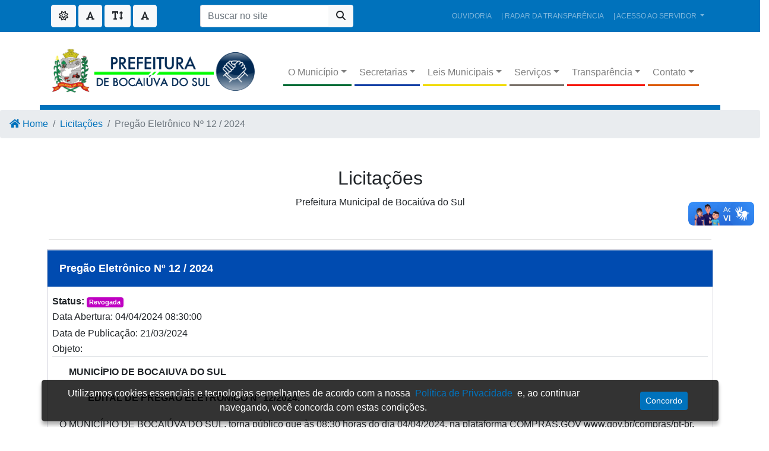

--- FILE ---
content_type: text/html; charset=UTF-8
request_url: https://bocaiuvadosul.pr.gov.br/filter/1470
body_size: 49224
content:
<!DOCTYPE html>
<html lang="pt-BR">

<head>
    <meta charset="utf-8">
    <meta name="viewport" content="width=device-width, initial-scale=1">


    <meta http-equiv="Content-Security-Policy" content="upgrade-insecure-requests">

    <link rel="shortcut icon" href="/assets/imagens/b70b79289dceb57e2a4dd909e73984c4.png"/>

    <!-- jQuery -->
    <script src="https://bocaiuvadosul.pr.gov.br/plugins/jquery/jquery.min.js"></script>
    <script src="https://use.fontawesome.com/releases/v5.13.0/js/all.js" crossorigin="anonymous"></script>


    <script src="https://cdnjs.cloudflare.com/ajax/libs/jquery/3.5.1/jquery.js"></script>
    <link rel="stylesheet" href="//cdn.datatables.net/1.10.22/css/jquery.dataTables.min.css">
    <script src="//cdn.datatables.net/1.10.21/js/jquery.dataTables.min.js"></script>
    <link rel="stylesheet" href="//cdn.datatables.net/buttons/1.6.4/css/buttons.dataTables.min.css">


    <!-- Botões de datatables    -->
    <link rel="stylesheet" href="https://cdn.datatables.net/1.11.1/css/jquery.dataTables.min.css">
    <link rel="stylesheet" href="https://cdn.datatables.net/buttons/2.0.0/css/buttons.dataTables.min.css">
    <script src="https://code.jquery.com/jquery-3.5.1.js"></script>
    <script src="https://cdn.datatables.net/1.11.1/js/jquery.dataTables.min.js"></script>
    <script src="https://cdn.datatables.net/buttons/2.0.0/js/dataTables.buttons.min.js"></script>
    <script src="https://cdnjs.cloudflare.com/ajax/libs/jszip/3.1.3/jszip.min.js"></script>
    <script src="https://cdnjs.cloudflare.com/ajax/libs/pdfmake/0.1.53/pdfmake.min.js"></script>
    <script src="https://cdnjs.cloudflare.com/ajax/libs/pdfmake/0.1.53/vfs_fonts.js"></script>
    <script src="https://cdn.datatables.net/buttons/2.0.0/js/buttons.html5.min.js"></script>
    <script src="https://cdn.datatables.net/buttons/2.0.0/js/buttons.print.min.js"></script>


    <script type="text/javascript" src="https://www.gstatic.com/charts/loader.js"></script>

    <script src="https://cdnjs.cloudflare.com/ajax/libs/jquery.maskedinput/1.4.1/jquery.maskedinput.min.js"
            integrity="sha512-d4KkQohk+HswGs6A1d6Gak6Bb9rMWtxjOa0IiY49Q3TeFd5xAzjWXDCBW9RS7m86FQ4RzM2BdHmdJnnKRYknxw=="
            crossorigin="anonymous" referrerpolicy="no-referrer"></script>

    <!-- CSRF Token -->
    <meta name="csrf-token" content="tMhUtaXbMaaRCvXsFMPxynVKNkSRKAPieiu1gdvP">

    <title>Prefeitura Municipal de Bocaiúva do Sul</title>

    <!-- Font Awesome icons (free version)-->
    <link rel="stylesheet" href="https://bocaiuvadosul.pr.gov.br/assets/fontawesome/css/all.min.css">


    <!-- CSS Dinamico -->
    <style type="text/css">
    @charset  "UTF-8";
    /*!
 * Bootstrap v4.5.0 (https://getbootstrap.com/)
 * Copyright 2011-2020 The Bootstrap Authors
 * Copyright 2011-2020 Twitter, Inc.
 * Licensed under MIT (https://github.com/twbs/bootstrap/blob/master/LICENSE)
 */
    /* #0086c3 */
    /* #2c4c91 */
    /* #004bb0 */
    /* #007e33 */
    /* #11588A */

    :root {
        --blue: #007bff;
        --indigo: #6610f2;
        --purple: #6f42c1;
        --pink: #e83e8c;
        --red: #dc3545;
        --orange: #ff9800;
        --yellow: #ffeb3b;
        --green: #4caf50;
        --teal: #20c997;
        --cyan: #17a2b8;
        --white: #fff;
        --gray: #6c757d;
        --gray-dark: #343a40;
        --primary: #0072bc;
        --secondary: #6c757d;
        --success: #4caf50;
        --info: #17a2b8;
        --warning: #e4a11b;
        --danger: #dc3545;
        --light: #f8f9fa;
        --dark: #343a40;
        --breakpoint-xs: 0;
        --breakpoint-sm: 576px;
        --breakpoint-md: 768px;
        --breakpoint-lg: 992px;
        --breakpoint-xl: 1200px;
        --font-family-sans-serif: -apple-system, BlinkMacSystemFont, "Segoe UI", Roboto, "Helvetica Neue", Arial, "Noto Sans", sans-serif, "Apple Color Emoji", "Segoe UI Emoji", "Segoe UI Symbol", "Noto Color Emoji";
        --font-family-monospace: SFMono-Regular, Menlo, Monaco, Consolas, "Liberation Mono", "Courier New", monospace;
    }

    *,
    *::before,
    *::after {
        box-sizing: border-box;
    }

    html {
        font-family: sans-serif;
        line-height: 1.15;
        -webkit-text-size-adjust: 100%;
        -webkit-tap-highlight-color: rgba(0, 0, 0, 0);
    }

    article, aside, figcaption, figure, footer, header, hgroup, main, nav, section {
        display: block;
    }

    p {
        font-weight: 500 !important;
    }

    body {
        margin: 0;
        font-family: "Segoe Alt", -apple-system, BlinkMacSystemFont, "Segoe UI", Roboto, "Helvetica Neue", Arial, sans-serif, "Apple Color Emoji", "Segoe UI Emoji", "Segoe UI Symbol", "Noto Color Emoji";
        font-size: 1rem;
        /* font-weight: 500 !important; */
        line-height: 1.5;
        color: #212529;
        text-align: left;
        background-color: #fff;
    }

    [tabindex="-1"]:focus:not(:focus-visible) {
        outline: 0 !important;
    }

    hr {
        box-sizing: content-box;
        height: 0;
        overflow: visible;
    }

    h1, h2, h3, h4, h5, h6 {
        margin-top: 0;
        margin-bottom: 0.5rem;
    }

    p {
        margin-top: 0;
        margin-bottom: 1rem;
    }


    abbr[title],
    abbr[data-original-title] {
        text-decoration: underline;
        -webkit-text-decoration: underline dotted;
        text-decoration: underline dotted;
        cursor: help;
        border-bottom: 0;
        -webkit-text-decoration-skip-ink: none;
        text-decoration-skip-ink: none;
    }

    address {
        /* margin-bottom: 1rem; */
        s
        font-style: normal;
        line-height: inherit;
    }

    ol,
    ul,
    dl {
        margin-top: 0;
        margin-bottom: 1rem;
    }

    ol ol,
    ul ul,
    ol ul,
    ul ol {
        margin-bottom: 0;
    }

    dt {
        font-weight: 500;
    }

    dd {
        margin-bottom: 0.5rem;
        margin-left: 0;
    }

    blockquote {
        margin: 0 0 1rem;
    }

    b,
    strong {
        font-weight: bolder;
    }

    small {
        font-size: 80%;
    }

    sub,
    sup {
        position: relative;
        font-size: 75%;
        line-height: 0;
        vertical-align: baseline;
    }

    sub {
        bottom: -0.25em;
    }

    sup {
        top: -0.5em;
    }

    a {
        color: #0072bc;
        text-decoration: none;
        background-color: transparent;
    }

    a:hover {
        color: #27ae60;
        text-decoration: underline;
        font-weight: 400;
    }

    a:not([href]) {
        color: inherit;
        text-decoration: none;
    }

    a:not([href]):hover {
        color: inherit;
        text-decoration: none;
    }

    pre,
    code,
    kbd,
    samp {
        font-family: SFMono-Regular, Menlo, Monaco, Consolas, "Liberation Mono", "Courier New", monospace;
        font-size: 1em;
    }

    pre {
        margin-top: 0;
        margin-bottom: 1rem;
        overflow: auto;
        -ms-overflow-style: scrollbar;
    }

    figure {
        margin: 0 0 1rem;
    }

    img {
        vertical-align: middle;
        border-style: none;
    }

    svg {
        overflow: hidden;
        vertical-align: middle;
    }

    table {
        border-collapse: collapse;
    }

    caption {
        padding-top: 0.75rem;
        padding-bottom: 0.75rem;
        color: #6c757d;
        text-align: left;
        caption-side: bottom;
    }

    th {
        text-align: inherit;
    }

    label {
        display: inline-block;
        margin-bottom: 0.5rem;
    }

    button {
        border-radius: 0;
    }

    button:focus {
        outline: 1px dotted;
        outline: 5px auto -webkit-focus-ring-color;
    }

    input,
    button,
    select,
    optgroup,
    textarea {
        margin: 0;
        font-family: inherit;
        font-size: inherit;
        line-height: inherit;
    }

    button,
    input {
        overflow: visible;
    }

    button,
    select {
        text-transform: none;
    }

    [role=button] {
        cursor: pointer;
    }

    select {
        word-wrap: normal;
    }

    button,
    [type=button],
    [type=reset],
    [type=submit] {
        -webkit-appearance: button;
    }

    button:not(:disabled),
    [type=button]:not(:disabled),
    [type=reset]:not(:disabled),
    [type=submit]:not(:disabled) {
        cursor: pointer;
    }

    button::-moz-focus-inner,
    [type=button]::-moz-focus-inner,
    [type=reset]::-moz-focus-inner,
    [type=submit]::-moz-focus-inner {
        padding: 0;
        border-style: none;
    }

    input[type=radio],
    input[type=checkbox] {
        box-sizing: border-box;
        padding: 0;
    }

    textarea {
        overflow: auto;
        resize: vertical;
    }

    fieldset {
        min-width: 0;
        padding: 0;
        margin: 0;
        border: 0;
    }

    legend {
        display: block;
        width: 100%;
        max-width: 100%;
        padding: 0;
        margin-bottom: 0.5rem;
        font-size: 1.5rem;
        line-height: inherit;
        color: inherit;
        white-space: normal;
    }

    progress {
        vertical-align: baseline;
    }

    [type=number]::-webkit-inner-spin-button,
    [type=number]::-webkit-outer-spin-button {
        height: auto;
    }

    [type=search] {
        outline-offset: -2px;
        -webkit-appearance: none;
    }

    [type=search]::-webkit-search-decoration {
        -webkit-appearance: none;
    }

    ::-webkit-file-upload-button {
        font: inherit;
        -webkit-appearance: button;
    }

    output {
        display: inline-block;
    }

    summary {
        display: list-item;
        cursor: pointer;
    }

    template {
        display: none;
    }

    [hidden] {
        display: none !important;
    }

    h1, h2, h3, h4, h5, h6,
    .h1, .h2, .h3, .h4, .h5, .h6 {
        margin-bottom: 0.5rem;
        font-family: "Montserrat", -apple-system, BlinkMacSystemFont, "Segoe UI", Roboto, "Helvetica Neue", Arial, sans-serif, "Apple Color Emoji", "Segoe UI Emoji", "Segoe UI Symbol", "Noto Color Emoji";
        font-weight: 700;
        line-height: 1.2;
    }

    h1, .h1 {
        font-size: 2.5rem;
    }

    h2, .h2 {
        font-size: 2rem;
    }

    h3, .h3 {
        font-size: 1.75rem;
    }

    h4, .h4 {
        font-size: 1.5rem;
    }

    h5, .h5 {
        font-size: 1.25rem;
    }

    h6, .h6 {
        font-size: 1rem;
    }

    .lead {
        font-size: 1.25rem;
        font-weight: 300;
    }

    .display-1 {
        font-size: 6rem;
        font-weight: 300;
        line-height: 1.2;
    }

    .display-2 {
        font-size: 5.5rem;
        font-weight: 300;
        line-height: 1.2;
    }

    .display-3 {
        font-size: 4.5rem;
        font-weight: 300;
        line-height: 1.2;
    }

    .display-4 {
        font-size: 3.5rem;
        font-weight: 300;
        line-height: 1.2;
    }

    hr {
        margin-top: 1rem;
        margin-bottom: 1rem;
        border: 0;
        border-top: 1px solid rgba(0, 0, 0, 0.1);
    }

    small,
    .small {
        font-size: 80%;
        font-weight: 400;
    }

    mark,
    .mark {
        padding: 0.2em;
        background-color: #fcf8e3;
    }

    .list-unstyled {
        padding-left: 0;
        list-style: none;
    }

    .list-inline {
        padding-left: 0;
        list-style: none;
    }

    .list-inline-item {
        display: inline-block;
    }

    .list-inline-item:not(:last-child) {
        margin-right: 0.5rem;
    }

    .initialism {
        font-size: 90%;
        text-transform: uppercase;
    }

    .blockquote {
        margin-bottom: 1rem;
        font-size: 1.25rem;
    }

    .blockquote-footer {
        display: block;
        font-size: 80%;
        color: #6c757d;
    }

    .blockquote-footer::before {
        content: "— ";
    }

    .img-fluid {
        max-width: 100%;
        height: auto;
    }

    .img-thumbnail {
        padding: 0.25rem;
        background-color: #fff;
        border: 1px solid #dee2e6;
        border-radius: 0.25rem;
        max-width: 100%;
        height: auto;
    }

    .figure {
        display: inline-block;
    }

    .figure-img {
        margin-bottom: 0.5rem;
        line-height: 1;
    }

    .figure-caption {
        font-size: 90%;
        color: #6c757d;
    }

    code {
        font-size: 87.5%;
        color: #e83e8c;
        word-wrap: break-word;
    }

    a > code {
        color: inherit;
    }

    kbd {
        padding: 0.2rem 0.4rem;
        font-size: 87.5%;
        color: #fff;
        background-color: #212529;
        border-radius: 0.2rem;
    }

    kbd kbd {
        padding: 0;
        font-size: 100%;
        font-weight: 700;
    }

    pre {
        display: block;
        font-size: 87.5%;
        color: #212529;
    }

    pre code {
        font-size: inherit;
        color: inherit;
        word-break: normal;
    }

    .pre-scrollable {
        max-height: 340px;
        overflow-y: scroll;
    }

    .container {
        width: 100%;
        padding-right: 0.75rem;
        padding-left: 0.75rem;
        margin-right: auto;
        margin-left: auto;
    }

    @media (min-width: 576px) {
        .container {
            max-width: 540px;
        }
    }

    @media (min-width: 768px) {
        .container {
            max-width: 720px;
        }
    }

    @media (min-width: 992px) {
        .container {
            max-width: 960px;
        }
    }

    @media (min-width: 1200px) {
        .container {
            max-width: 1140px;
        }
    }

    .container-fluid, .container-xl, .container-lg, .container-md, .container-sm {
        width: 100%;
        padding-right: 0.75rem;
        padding-left: 0.75rem;
        margin-right: auto;
        margin-left: auto;
    }

    @media (min-width: 576px) {
        .container-sm, .container {
            max-width: 540px;
        }
    }

    @media (min-width: 768px) {
        .container-md, .container-sm, .container {
            max-width: 720px;
        }
    }

    @media (min-width: 992px) {
        .container-lg, .container-md, .container-sm, .container {
            max-width: 960px;
        }
    }

    @media (min-width: 1200px) {
        .container-xl, .container-lg, .container-md, .container-sm, .container {
            max-width: 1140px;
        }
    }

    .row {
        display: flex;
        flex-wrap: wrap;
        margin-right: -0.75rem;
        margin-left: -0.75rem;
    }

    .no-gutters {
        margin-right: 0;
        margin-left: 0;
    }

    .no-gutters > .col,
    .no-gutters > [class*=col-] {
        padding-right: 0;
        padding-left: 0;
    }

    .col-xl,
    .col-xl-auto, .col-xl-12, .col-xl-11, .col-xl-10, .col-xl-9, .col-xl-8, .col-xl-7, .col-xl-6, .col-xl-5, .col-xl-4, .col-xl-3, .col-xl-2, .col-xl-1, .col-lg,
    .col-lg-auto, .col-lg-12, .col-lg-11, .col-lg-10, .col-lg-9, .col-lg-8, .col-lg-7, .col-lg-6, .col-lg-5, .col-lg-4, .col-lg-3, .col-lg-2, .col-lg-1, .col-md,
    .col-md-auto, .col-md-12, .col-md-11, .col-md-10, .col-md-9, .col-md-8, .col-md-7, .col-md-6, .col-md-5, .col-md-4, .col-md-3, .col-md-2, .col-md-1, .col-sm,
    .col-sm-auto, .col-sm-12, .col-sm-11, .col-sm-10, .col-sm-9, .col-sm-8, .col-sm-7, .col-sm-6, .col-sm-5, .col-sm-4, .col-sm-3, .col-sm-2, .col-sm-1, .col,
    .col-auto, .col-12, .col-11, .col-10, .col-9, .col-8, .col-7, .col-6, .col-5, .col-4, .col-3, .col-2, .col-1 {
        position: relative;
        width: 100%;
        padding-right: 0.75rem;
        padding-left: 0.75rem;
    }

    .col {
        flex-basis: 0;
        flex-grow: 1;
        min-width: 0;
        max-width: 100%;
    }

    .row-cols-1 > * {
        flex: 0 0 100%;
        max-width: 100%;
    }

    .row-cols-2 > * {
        flex: 0 0 50%;
        max-width: 50%;
    }

    .row-cols-3 > * {
        flex: 0 0 33.3333333333%;
        max-width: 33.3333333333%;
    }

    .row-cols-4 > * {
        flex: 0 0 25%;
        max-width: 25%;
    }

    .row-cols-5 > * {
        flex: 0 0 20%;
        max-width: 20%;
    }

    .row-cols-6 > * {
        flex: 0 0 16.6666666667%;
        max-width: 16.6666666667%;
    }

    .col-auto {
        flex: 0 0 auto;
        width: auto;
        max-width: 100%;
    }

    .col-1 {
        flex: 0 0 8.3333333333%;
        max-width: 8.3333333333%;
    }

    .col-2 {
        flex: 0 0 16.6666666667%;
        max-width: 16.6666666667%;
    }

    .col-3 {
        flex: 0 0 25%;
        max-width: 25%;
    }

    .col-4 {
        flex: 0 0 33.3333333333%;
        max-width: 33.3333333333%;
    }

    .col-5 {
        flex: 0 0 41.6666666667%;
        max-width: 41.6666666667%;
    }

    .col-6 {
        flex: 0 0 50%;
        max-width: 50%;
    }

    .col-7 {
        flex: 0 0 58.3333333333%;
        max-width: 58.3333333333%;
    }

    .col-8 {
        flex: 0 0 66.6666666667%;
        max-width: 66.6666666667%;
    }

    .col-9 {
        flex: 0 0 75%;
        max-width: 75%;
    }

    .col-10 {
        flex: 0 0 83.3333333333%;
        max-width: 83.3333333333%;
    }

    .col-11 {
        flex: 0 0 91.6666666667%;
        max-width: 91.6666666667%;
    }

    .col-12 {
        flex: 0 0 100%;
        max-width: 100%;
    }

    .order-first {
        order: -1;
    }

    .order-last {
        order: 13;
    }

    .order-0 {
        order: 0;
    }

    .order-1 {
        order: 1;
    }

    .order-2 {
        order: 2;
    }

    .order-3 {
        order: 3;
    }

    .order-4 {
        order: 4;
    }

    .order-5 {
        order: 5;
    }

    .order-6 {
        order: 6;
    }

    .order-7 {
        order: 7;
    }

    .order-8 {
        order: 8;
    }

    .order-9 {
        order: 9;
    }

    .order-10 {
        order: 10;
    }

    .order-11 {
        order: 11;
    }

    .order-12 {
        order: 12;
    }

    .offset-1 {
        margin-left: 8.3333333333%;
    }

    .offset-2 {
        margin-left: 16.6666666667%;
    }

    .offset-3 {
        margin-left: 25%;
    }

    .offset-4 {
        margin-left: 33.3333333333%;
    }

    .offset-5 {
        margin-left: 41.6666666667%;
    }

    .offset-6 {
        margin-left: 50%;
    }

    .offset-7 {
        margin-left: 58.3333333333%;
    }

    .offset-8 {
        margin-left: 66.6666666667%;
    }

    .offset-9 {
        margin-left: 75%;
    }

    .offset-10 {
        margin-left: 83.3333333333%;
    }

    .offset-11 {
        margin-left: 91.6666666667%;
    }

    @media (min-width: 576px) {
        .col-sm {
            flex-basis: 0;
            flex-grow: 1;
            min-width: 0;
            max-width: 100%;
        }

        .row-cols-sm-1 > * {
            flex: 0 0 100%;
            max-width: 100%;
        }

        .row-cols-sm-2 > * {
            flex: 0 0 50%;
            max-width: 50%;
        }

        .row-cols-sm-3 > * {
            flex: 0 0 33.3333333333%;
            max-width: 33.3333333333%;
        }

        .row-cols-sm-4 > * {
            flex: 0 0 25%;
            max-width: 25%;
        }

        .row-cols-sm-5 > * {
            flex: 0 0 20%;
            max-width: 20%;
        }

        .row-cols-sm-6 > * {
            flex: 0 0 16.6666666667%;
            max-width: 16.6666666667%;
        }

        .col-sm-auto {
            flex: 0 0 auto;
            width: auto;
            max-width: 100%;
        }

        .col-sm-1 {
            flex: 0 0 8.3333333333%;
            max-width: 8.3333333333%;
        }

        .col-sm-2 {
            flex: 0 0 16.6666666667%;
            max-width: 16.6666666667%;
        }

        .col-sm-3 {
            flex: 0 0 25%;
            max-width: 25%;
        }

        .col-sm-4 {
            flex: 0 0 33.3333333333%;
            max-width: 33.3333333333%;
        }

        .col-sm-5 {
            flex: 0 0 41.6666666667%;
            max-width: 41.6666666667%;
        }

        .col-sm-6 {
            flex: 0 0 50%;
            max-width: 50%;
        }

        .col-sm-7 {
            flex: 0 0 58.3333333333%;
            max-width: 58.3333333333%;
        }

        .col-sm-8 {
            flex: 0 0 66.6666666667%;
            max-width: 66.6666666667%;
        }

        .col-sm-9 {
            flex: 0 0 75%;
            max-width: 75%;
        }

        .col-sm-10 {
            flex: 0 0 83.3333333333%;
            max-width: 83.3333333333%;
        }

        .col-sm-11 {
            flex: 0 0 91.6666666667%;
            max-width: 91.6666666667%;
        }

        .col-sm-12 {
            flex: 0 0 100%;
            max-width: 100%;
        }

        .order-sm-first {
            order: -1;
        }

        .order-sm-last {
            order: 13;
        }

        .order-sm-0 {
            order: 0;
        }

        .order-sm-1 {
            order: 1;
        }

        .order-sm-2 {
            order: 2;
        }

        .order-sm-3 {
            order: 3;
        }

        .order-sm-4 {
            order: 4;
        }

        .order-sm-5 {
            order: 5;
        }

        .order-sm-6 {
            order: 6;
        }

        .order-sm-7 {
            order: 7;
        }

        .order-sm-8 {
            order: 8;
        }

        .order-sm-9 {
            order: 9;
        }

        .order-sm-10 {
            order: 10;
        }

        .order-sm-11 {
            order: 11;
        }

        .order-sm-12 {
            order: 12;
        }

        .offset-sm-0 {
            margin-left: 0;
        }

        .offset-sm-1 {
            margin-left: 8.3333333333%;
        }

        .offset-sm-2 {
            margin-left: 16.6666666667%;
        }

        .offset-sm-3 {
            margin-left: 25%;
        }

        .offset-sm-4 {
            margin-left: 33.3333333333%;
        }

        .offset-sm-5 {
            margin-left: 41.6666666667%;
        }

        .offset-sm-6 {
            margin-left: 50%;
        }

        .offset-sm-7 {
            margin-left: 58.3333333333%;
        }

        .offset-sm-8 {
            margin-left: 66.6666666667%;
        }

        .offset-sm-9 {
            margin-left: 75%;
        }

        .offset-sm-10 {
            margin-left: 83.3333333333%;
        }

        .offset-sm-11 {
            margin-left: 91.6666666667%;
        }
    }

    @media (min-width: 768px) {
        .col-md {
            flex-basis: 0;
            flex-grow: 1;
            min-width: 0;
            max-width: 100%;
        }

        .row-cols-md-1 > * {
            flex: 0 0 100%;
            max-width: 100%;
        }

        .row-cols-md-2 > * {
            flex: 0 0 50%;
            max-width: 50%;
        }

        .row-cols-md-3 > * {
            flex: 0 0 33.3333333333%;
            max-width: 33.3333333333%;
        }

        .row-cols-md-4 > * {
            flex: 0 0 25%;
            max-width: 25%;
        }

        .row-cols-md-5 > * {
            flex: 0 0 20%;
            max-width: 20%;
        }

        .row-cols-md-6 > * {
            flex: 0 0 16.6666666667%;
            max-width: 16.6666666667%;
        }

        .col-md-auto {
            flex: 0 0 auto;
            width: auto;
            max-width: 100%;
        }

        .col-md-1 {
            flex: 0 0 8.3333333333%;
            max-width: 8.3333333333%;
        }

        .col-md-2 {
            flex: 0 0 16.6666666667%;
            max-width: 16.6666666667%;
        }

        .col-md-3 {
            flex: 0 0 25%;
            max-width: 25%;
        }

        .col-md-4 {
            flex: 0 0 33.3333333333%;
            max-width: 33.3333333333%;
        }

        .col-md-5 {
            flex: 0 0 41.6666666667%;
            max-width: 41.6666666667%;
        }

        .col-md-6 {
            flex: 0 0 50%;
            max-width: 50%;
        }

        .col-md-7 {
            flex: 0 0 58.3333333333%;
            max-width: 58.3333333333%;
        }

        .col-md-8 {
            flex: 0 0 66.6666666667%;
            max-width: 66.6666666667%;
        }

        .col-md-9 {
            flex: 0 0 75%;
            max-width: 75%;
        }

        .col-md-10 {
            flex: 0 0 83.3333333333%;
            max-width: 83.3333333333%;
        }

        .col-md-11 {
            flex: 0 0 91.6666666667%;
            max-width: 91.6666666667%;
        }

        .col-md-12 {
            flex: 0 0 100%;
            max-width: 100%;
        }

        .order-md-first {
            order: -1;
        }

        .order-md-last {
            order: 13;
        }

        .order-md-0 {
            order: 0;
        }

        .order-md-1 {
            order: 1;
        }

        .order-md-2 {
            order: 2;
        }

        .order-md-3 {
            order: 3;
        }

        .order-md-4 {
            order: 4;
        }

        .order-md-5 {
            order: 5;
        }

        .order-md-6 {
            order: 6;
        }

        .order-md-7 {
            order: 7;
        }

        .order-md-8 {
            order: 8;
        }

        .order-md-9 {
            order: 9;
        }

        .order-md-10 {
            order: 10;
        }

        .order-md-11 {
            order: 11;
        }

        .order-md-12 {
            order: 12;
        }

        .offset-md-0 {
            margin-left: 0;
        }

        .offset-md-1 {
            margin-left: 8.3333333333%;
        }

        .offset-md-2 {
            margin-left: 16.6666666667%;
        }

        .offset-md-3 {
            margin-left: 25%;
        }

        .offset-md-4 {
            margin-left: 33.3333333333%;
        }

        .offset-md-5 {
            margin-left: 41.6666666667%;
        }

        .offset-md-6 {
            margin-left: 50%;
        }

        .offset-md-7 {
            margin-left: 58.3333333333%;
        }

        .offset-md-8 {
            margin-left: 66.6666666667%;
        }

        .offset-md-9 {
            margin-left: 75%;
        }

        .offset-md-10 {
            margin-left: 83.3333333333%;
        }

        .offset-md-11 {
            margin-left: 91.6666666667%;
        }
    }

    @media (min-width: 992px) {
        .col-lg {
            flex-basis: 0;
            flex-grow: 1;
            min-width: 0;
            max-width: 100%;
        }

        .row-cols-lg-1 > * {
            flex: 0 0 100%;
            max-width: 100%;
        }

        .row-cols-lg-2 > * {
            flex: 0 0 50%;
            max-width: 50%;
        }

        .row-cols-lg-3 > * {
            flex: 0 0 33.3333333333%;
            max-width: 33.3333333333%;
        }

        .row-cols-lg-4 > * {
            flex: 0 0 25%;
            max-width: 25%;
        }

        .row-cols-lg-5 > * {
            flex: 0 0 20%;
            max-width: 20%;
        }

        .row-cols-lg-6 > * {
            flex: 0 0 16.6666666667%;
            max-width: 16.6666666667%;
        }

        .col-lg-auto {
            flex: 0 0 auto;
            width: auto;
            max-width: 100%;
        }

        .col-lg-1 {
            flex: 0 0 8.3333333333%;
            max-width: 8.3333333333%;
        }

        .col-lg-2 {
            flex: 0 0 16.6666666667%;
            max-width: 16.6666666667%;
        }

        .col-lg-3 {
            flex: 0 0 25%;
            max-width: 25%;
        }

        .col-lg-4 {
            flex: 0 0 33.3333333333%;
            max-width: 33.3333333333%;
        }

        .col-lg-5 {
            flex: 0 0 41.6666666667%;
            max-width: 41.6666666667%;
        }

        .col-lg-6 {
            flex: 0 0 50%;
            max-width: 50%;
        }

        .col-lg-7 {
            flex: 0 0 58.3333333333%;
            max-width: 58.3333333333%;
        }

        .col-lg-8 {
            flex: 0 0 66.6666666667%;
            max-width: 66.6666666667%;
        }

        .col-lg-9 {
            flex: 0 0 75%;
            max-width: 75%;
        }

        .col-lg-10 {
            flex: 0 0 83.3333333333%;
            max-width: 83.3333333333%;
        }

        .col-lg-11 {
            flex: 0 0 91.6666666667%;
            max-width: 91.6666666667%;
        }

        .col-lg-12 {
            flex: 0 0 100%;
            max-width: 100%;
        }

        .order-lg-first {
            order: -1;
        }

        .order-lg-last {
            order: 13;
        }

        .order-lg-0 {
            order: 0;
        }

        .order-lg-1 {
            order: 1;
        }

        .order-lg-2 {
            order: 2;
        }

        .order-lg-3 {
            order: 3;
        }

        .order-lg-4 {
            order: 4;
        }

        .order-lg-5 {
            order: 5;
        }

        .order-lg-6 {
            order: 6;
        }

        .order-lg-7 {
            order: 7;
        }

        .order-lg-8 {
            order: 8;
        }

        .order-lg-9 {
            order: 9;
        }

        .order-lg-10 {
            order: 10;
        }

        .order-lg-11 {
            order: 11;
        }

        .order-lg-12 {
            order: 12;
        }

        .offset-lg-0 {
            margin-left: 0;
        }

        .offset-lg-1 {
            margin-left: 8.3333333333%;
        }

        .offset-lg-2 {
            margin-left: 16.6666666667%;
        }

        .offset-lg-3 {
            margin-left: 25%;
        }

        .offset-lg-4 {
            margin-left: 33.3333333333%;
        }

        .offset-lg-5 {
            margin-left: 41.6666666667%;
        }

        .offset-lg-6 {
            margin-left: 50%;
        }

        .offset-lg-7 {
            margin-left: 58.3333333333%;
        }

        .offset-lg-8 {
            margin-left: 66.6666666667%;
        }

        .offset-lg-9 {
            margin-left: 75%;
        }

        .offset-lg-10 {
            margin-left: 83.3333333333%;
        }

        .offset-lg-11 {
            margin-left: 91.6666666667%;
        }
    }

    @media (min-width: 1200px) {
        .col-xl {
            flex-basis: 0;
            flex-grow: 1;
            min-width: 0;
            max-width: 100%;
        }

        .row-cols-xl-1 > * {
            flex: 0 0 100%;
            max-width: 100%;
        }

        .row-cols-xl-2 > * {
            flex: 0 0 50%;
            max-width: 50%;
        }

        .row-cols-xl-3 > * {
            flex: 0 0 33.3333333333%;
            max-width: 33.3333333333%;
        }

        .row-cols-xl-4 > * {
            flex: 0 0 25%;
            max-width: 25%;
        }

        .row-cols-xl-5 > * {
            flex: 0 0 20%;
            max-width: 20%;
        }

        .row-cols-xl-6 > * {
            flex: 0 0 16.6666666667%;
            max-width: 16.6666666667%;
        }

        .col-xl-auto {
            flex: 0 0 auto;
            width: auto;
            max-width: 100%;
        }

        .col-xl-1 {
            flex: 0 0 8.3333333333%;
            max-width: 8.3333333333%;
        }

        .col-xl-2 {
            flex: 0 0 16.6666666667%;
            max-width: 16.6666666667%;
        }

        .col-xl-3 {
            flex: 0 0 25%;
            max-width: 25%;
        }

        .col-xl-4 {
            flex: 0 0 33.3333333333%;
            max-width: 33.3333333333%;
        }

        .col-xl-5 {
            flex: 0 0 41.6666666667%;
            max-width: 41.6666666667%;
        }

        .col-xl-6 {
            flex: 0 0 50%;
            max-width: 50%;
        }

        .col-xl-7 {
            flex: 0 0 58.3333333333%;
            max-width: 58.3333333333%;
        }

        .col-xl-8 {
            flex: 0 0 66.6666666667%;
            max-width: 66.6666666667%;
        }

        .col-xl-9 {
            flex: 0 0 75%;
            max-width: 75%;
        }

        .col-xl-10 {
            flex: 0 0 83.3333333333%;
            max-width: 83.3333333333%;
        }

        .col-xl-11 {
            flex: 0 0 91.6666666667%;
            max-width: 91.6666666667%;
        }

        .col-xl-12 {
            flex: 0 0 100%;
            max-width: 100%;
        }

        .order-xl-first {
            order: -1;
        }

        .order-xl-last {
            order: 13;
        }

        .order-xl-0 {
            order: 0;
        }

        .order-xl-1 {
            order: 1;
        }

        .order-xl-2 {
            order: 2;
        }

        .order-xl-3 {
            order: 3;
        }

        .order-xl-4 {
            order: 4;
        }

        .order-xl-5 {
            order: 5;
        }

        .order-xl-6 {
            order: 6;
        }

        .order-xl-7 {
            order: 7;
        }

        .order-xl-8 {
            order: 8;
        }

        .order-xl-9 {
            order: 9;
        }

        .order-xl-10 {
            order: 10;
        }

        .order-xl-11 {
            order: 11;
        }

        .order-xl-12 {
            order: 12;
        }

        .offset-xl-0 {
            margin-left: 0;
        }

        .offset-xl-1 {
            margin-left: 8.3333333333%;
        }

        .offset-xl-2 {
            margin-left: 16.6666666667%;
        }

        .offset-xl-3 {
            margin-left: 25%;
        }

        .offset-xl-4 {
            margin-left: 33.3333333333%;
        }

        .offset-xl-5 {
            margin-left: 41.6666666667%;
        }

        .offset-xl-6 {
            margin-left: 50%;
        }

        .offset-xl-7 {
            margin-left: 58.3333333333%;
        }

        .offset-xl-8 {
            margin-left: 66.6666666667%;
        }

        .offset-xl-9 {
            margin-left: 75%;
        }

        .offset-xl-10 {
            margin-left: 83.3333333333%;
        }

        .offset-xl-11 {
            margin-left: 91.6666666667%;
        }
    }

    .table {
        width: 100%;
        margin-bottom: 1rem;
        color: #212529;
    }

    .table th,
    .table td {
        padding: 0.75rem;
        vertical-align: top;
        border-top: 1px solid #dee2e6;
    }

    .table thead th {
        vertical-align: bottom;
        border-bottom: 2px solid #dee2e6;
    }

    .table tbody + tbody {
        border-top: 2px solid #dee2e6;
    }

    .table-sm th,
    .table-sm td {
        padding: 0.3rem;
    }

    .table-bordered {
        border: 1px solid #dee2e6;
    }

    .table-bordered th,
    .table-bordered td {
        border: 1px solid #dee2e6;
    }

    .table-bordered thead th,
    .table-bordered thead td {
        border-bottom-width: 2px;
    }

    .table-borderless th,
    .table-borderless td,
    .table-borderless thead th,
    .table-borderless tbody + tbody {
        border: 0;
    }

    .table-striped tbody tr:nth-of-type(odd) {
        background-color: rgba(0, 0, 0, 0.05);
    }

    .table-hover tbody tr:hover {
        color: #212529;
        background-color: rgba(0, 0, 0, 0.075);
    }

    .table-primary,
    .table-primary > th,
    .table-primary > td {
        background-color: #fff2c7;
    }

    .table-primary th,
    .table-primary td,
    .table-primary thead th,
    .table-primary tbody + tbody {
        border-color: #fee796;
    }

    .table-hover .table-primary:hover {
        background-color: #ffecae;
    }

    .table-hover .table-primary:hover > td,
    .table-hover .table-primary:hover > th {
        background-color: #ffecae;
    }

    .table-secondary,
    .table-secondary > th,
    .table-secondary > td {
        background-color: #d6d8db;
    }

    .table-secondary th,
    .table-secondary td,
    .table-secondary thead th,
    .table-secondary tbody + tbody {
        border-color: #b3b7bb;
    }

    .table-hover .table-secondary:hover {
        background-color: #c8cbcf;
    }

    .table-hover .table-secondary:hover > td,
    .table-hover .table-secondary:hover > th {
        background-color: #c8cbcf;
    }

    .table-success,
    .table-success > th,
    .table-success > td {
        background-color: #c3e6cb;
    }

    .table-success th,
    .table-success td,
    .table-success thead th,
    .table-success tbody + tbody {
        border-color: #8fd19e;
    }

    .table-hover .table-success:hover {
        background-color: #b1dfbb;
    }

    .table-hover .table-success:hover > td,
    .table-hover .table-success:hover > th {
        background-color: #b1dfbb;
    }

    .table-info,
    .table-info > th,
    .table-info > td {
        background-color: #bee5eb;
    }

    .table-info th,
    .table-info td,
    .table-info thead th,
    .table-info tbody + tbody {
        border-color: #86cfda;
    }

    .table-hover .table-info:hover {
        background-color: #abdde5;
    }

    .table-hover .table-info:hover > td,
    .table-hover .table-info:hover > th {
        background-color: #abdde5;
    }

    .table-warning,
    .table-warning > th,
    .table-warning > td {
        background-color: #fff2c7;
    }

    .table-warning th,
    .table-warning td,
    .table-warning thead th,
    .table-warning tbody + tbody {
        border-color: #fee796;
    }

    .table-hover .table-warning:hover {
        background-color: #ffecae;
    }

    .table-hover .table-warning:hover > td,
    .table-hover .table-warning:hover > th {
        background-color: #ffecae;
    }

    .table-danger,
    .table-danger > th,
    .table-danger > td {
        background-color: #f5c6cb;
    }

    .table-danger th,
    .table-danger td,
    .table-danger thead th,
    .table-danger tbody + tbody {
        border-color: #ed969e;
    }

    .table-hover .table-danger:hover {
        background-color: #f1b0b7;
    }

    .table-hover .table-danger:hover > td,
    .table-hover .table-danger:hover > th {
        background-color: #f1b0b7;
    }

    .table-light,
    .table-light > th,
    .table-light > td {
        background-color: #fdfdfe;
    }

    .table-light th,
    .table-light td,
    .table-light thead th,
    .table-light tbody + tbody {
        border-color: #fbfcfc;
    }

    .table-hover .table-light:hover {
        background-color: #ececf6;
    }

    .table-hover .table-light:hover > td,
    .table-hover .table-light:hover > th {
        background-color: #ececf6;
    }

    .table-dark,
    .table-dark > th,
    .table-dark > td {
        background-color: #c6c8ca;
    }

    .table-dark th,
    .table-dark td,
    .table-dark thead th,
    .table-dark tbody + tbody {
        border-color: #95999c;
    }

    .table-hover .table-dark:hover {
        background-color: #b9bbbe;
    }

    .table-hover .table-dark:hover > td,
    .table-hover .table-dark:hover > th {
        background-color: #b9bbbe;
    }

    .table-active,
    .table-active > th,
    .table-active > td {
        background-color: rgba(0, 0, 0, 0.075);
    }

    .table-hover .table-active:hover {
        background-color: rgba(0, 0, 0, 0.075);
    }

    .table-hover .table-active:hover > td,
    .table-hover .table-active:hover > th {
        background-color: rgba(0, 0, 0, 0.075);
    }

    .table .thead-dark th {
        color: #fff;
        background-color: #343a40;
        border-color: #454d55;
    }

    .table .thead-light th {
        color: #495057;
        background-color: #e9ecef;
        border-color: #dee2e6;
    }

    .table-dark {
        color: #fff;
        background-color: #343a40;
    }

    .table-dark th,
    .table-dark td,
    .table-dark thead th {
        border-color: #454d55;
    }

    .table-dark.table-bordered {
        border: 0;
    }

    .table-dark.table-striped tbody tr:nth-of-type(odd) {
        background-color: rgba(255, 255, 255, 0.05);
    }

    .table-dark.table-hover tbody tr:hover {
        color: #fff;
        background-color: rgba(255, 255, 255, 0.075);
    }

    @media (max-width: 575.98px) {
        .table-responsive-sm {
            display: block;
            width: 100%;
            overflow-x: auto;
            -webkit-overflow-scrolling: touch;
        }

        .table-responsive-sm > .table-bordered {
            border: 0;
        }
    }

    @media (max-width: 767.98px) {
        .table-responsive-md {
            display: block;
            width: 100%;
            overflow-x: auto;
            -webkit-overflow-scrolling: touch;
        }

        .table-responsive-md > .table-bordered {
            border: 0;
        }
    }

    @media (max-width: 991.98px) {
        .table-responsive-lg {
            display: block;
            width: 100%;
            overflow-x: auto;
            -webkit-overflow-scrolling: touch;
        }

        .table-responsive-lg > .table-bordered {
            border: 0;
        }
    }

    @media (max-width: 1199.98px) {
        .table-responsive-xl {
            display: block;
            width: 100%;
            overflow-x: auto;
            -webkit-overflow-scrolling: touch;
        }

        .table-responsive-xl > .table-bordered {
            border: 0;
        }
    }

    .table-responsive {
        display: block;
        width: 100%;
        overflow-x: auto;
        -webkit-overflow-scrolling: touch;
    }

    .table-responsive > .table-bordered {
        border: 0;
    }

    .form-control {
        display: block;
        width: 100%;
        height: calc(1.5em + 0.75rem + 2px);
        padding: 0.375rem 0.75rem;
        font-size: 1rem;
        font-weight: 400;
        line-height: 1.5;
        color: #495057;
        background-color: #fff;
        background-clip: padding-box;
        border: 1px solid #ced4da;
        border-radius: 0.25rem;
        transition: border-color 0.15s ease-in-out, box-shadow 0.15s ease-in-out;
    }

    @media (prefers-reduced-motion: reduce) {
        .form-control {
            transition: none;
        }
    }

    .form-control::-ms-expand {
        background-color: transparent;
        border: 0;
    }

    .form-control:-moz-focusring {
        color: transparent;
        text-shadow: 0 0 0 #495057;
    }

    .form-control:focus {
        color: #006400;
        background-color: #fff;
        border-color: #01420d;
        box-shadow: 0 0 0 2px rgba(0, 100, 0, 1);
    }

    .form-control::-webkit-input-placeholder {
        color: #6c757d;
        opacity: 1;
    }

    .form-control::-moz-placeholder {
        color: #6c757d;
        opacity: 1;
    }

    .form-control:-ms-input-placeholder {
        color: #6c757d;
        opacity: 1;
    }

    .form-control::-ms-input-placeholder {
        color: #6c757d;
        opacity: 1;
    }

    .form-control::placeholder {
        color: #6c757d;
        opacity: 1;
    }

    .form-control:disabled, .form-control[readonly] {
        background-color: #e9ecef;
        opacity: 1;
    }

    input[type=date].form-control,
    input[type=time].form-control,
    input[type=datetime-local].form-control,
    input[type=month].form-control {
        -webkit-appearance: none;
        -moz-appearance: none;
        appearance: none;
    }

    select.form-control:focus::-ms-value {
        color: #495057;
        background-color: #fff;
    }

    .form-control-file,
    .form-control-range {
        display: block;
        width: 100%;
    }

    .col-form-label {
        padding-top: calc(0.375rem + 1px);
        padding-bottom: calc(0.375rem + 1px);
        margin-bottom: 0;
        font-size: inherit;
        line-height: 1.5;
    }

    .col-form-label-lg {
        padding-top: calc(0.5rem + 1px);
        padding-bottom: calc(0.5rem + 1px);
        font-size: 1.25rem;
        line-height: 1.5;
    }

    .col-form-label-sm {
        padding-top: calc(0.25rem + 1px);
        padding-bottom: calc(0.25rem + 1px);
        font-size: 0.875rem;
        line-height: 1.5;
    }

    .form-control-plaintext {
        display: block;
        width: 100%;
        padding: 0.375rem 0;
        margin-bottom: 0;
        font-size: 1rem;
        line-height: 1.5;
        color: #212529;
        background-color: transparent;
        border: solid transparent;
        border-width: 1px 0;
    }

    .form-control-plaintext.form-control-sm, .form-control-plaintext.form-control-lg {
        padding-right: 0;
        padding-left: 0;
    }

    .form-control-sm {
        height: calc(1.5em + 0.5rem + 2px);
        padding: 0.25rem 0.5rem;
        font-size: 0.875rem;
        line-height: 1.5;
        border-radius: 0.2rem;
    }

    .form-control-lg {
        height: calc(1.5em + 1rem + 2px);
        padding: 0.5rem 1rem;
        font-size: 1.25rem;
        line-height: 1.5;
        border-radius: 0.3rem;
    }

    select.form-control[size], select.form-control[multiple] {
        height: auto;
    }

    textarea.form-control {
        height: auto;
    }

    .form-group {
        margin-bottom: 1rem;
    }

    .form-text {
        display: block;
        margin-top: 0.25rem;
    }

    .form-row {
        display: flex;
        flex-wrap: wrap;
        margin-right: -5px;
        margin-left: -5px;
    }

    .form-row > .col,
    .form-row > [class*=col-] {
        padding-right: 5px;
        padding-left: 5px;
    }

    .form-check {
        position: relative;
        display: block;
        padding-left: 1.25rem;
    }

    .form-check-input {
        position: absolute;
        margin-top: 0.3rem;
        margin-left: -1.25rem;
    }

    .form-check-input[disabled] ~ .form-check-label, .form-check-input:disabled ~ .form-check-label {
        color: #6c757d;
    }

    .form-check-label {
        margin-bottom: 0;
    }

    .form-check-inline {
        display: inline-flex;
        align-items: center;
        padding-left: 0;
        margin-right: 0.75rem;
    }

    .form-check-inline .form-check-input {
        position: static;
        margin-top: 0;
        margin-right: 0.3125rem;
        margin-left: 0;
    }

    .valid-feedback {
        display: none;
        width: 100%;
        margin-top: 0.25rem;
        font-size: 80%;
        color: #0072bc;
    }

    .valid-tooltip {
        position: absolute;
        top: 100%;
        z-index: 5;
        display: none;
        max-width: 100%;
        padding: 0.25rem 0.5rem;
        margin-top: 0.1rem;
        font-size: 0.875rem;
        line-height: 1.5;
        color: #fff;
        background-color: rgba(40, 167, 69, 0.9);
        border-radius: 0.25rem;
    }

    .was-validated :valid ~ .valid-feedback,
    .was-validated :valid ~ .valid-tooltip,
    .is-valid ~ .valid-feedback,
    .is-valid ~ .valid-tooltip {
        display: block;
    }

    .was-validated .form-control:valid, .form-control.is-valid {
        border-color: #0072bc;
        padding-right: calc(1.5em + 0.75rem);
        background-image: url("data:image/svg+xml,%3csvg xmlns='http://www.w3.org/2000/svg' width='8' height='8' viewBox='0 0 8 8'%3e%3cpath fill='%2328a745' d='M2.3 6.73L.6 4.53c-.4-1.04.46-1.4 1.1-.8l1.1 1.4 3.4-3.8c.6-.63 1.6-.27 1.2.7l-4 4.6c-.43.5-.8.4-1.1.1z'/%3e%3c/svg%3e");
        background-repeat: no-repeat;
        background-position: right calc(0.375em + 0.1875rem) center;
        background-size: calc(0.75em + 0.375rem) calc(0.75em + 0.375rem);
    }

    .was-validated .form-control:valid:focus, .form-control.is-valid:focus {
        border-color: #0072bc;
        box-shadow: 0 0 0 0.2rem rgba(40, 167, 69, 0.25);
    }

    .was-validated textarea.form-control:valid, textarea.form-control.is-valid {
        padding-right: calc(1.5em + 0.75rem);
        background-position: top calc(0.375em + 0.1875rem) right calc(0.375em + 0.1875rem);
    }

    .was-validated .custom-select:valid, .custom-select.is-valid {
        border-color: #0072bc;
        padding-right: calc(0.75em + 2.3125rem);
        background: url("data:image/svg+xml,%3csvg xmlns='http://www.w3.org/2000/svg' width='4' height='5' viewBox='0 0 4 5'%3e%3cpath fill='%23343a40' d='M2 0L0 2h4zm0 5L0 3h4z'/%3e%3c/svg%3e") no-repeat right 0.75rem center/8px 10px, url("data:image/svg+xml,%3csvg xmlns='http://www.w3.org/2000/svg' width='8' height='8' viewBox='0 0 8 8'%3e%3cpath fill='%2328a745' d='M2.3 6.73L.6 4.53c-.4-1.04.46-1.4 1.1-.8l1.1 1.4 3.4-3.8c.6-.63 1.6-.27 1.2.7l-4 4.6c-.43.5-.8.4-1.1.1z'/%3e%3c/svg%3e") #fff no-repeat center right 1.75rem/calc(0.75em + 0.375rem) calc(0.75em + 0.375rem);
    }

    .was-validated .custom-select:valid:focus, .custom-select.is-valid:focus {
        border-color: #0072bc;
        box-shadow: 0 0 0 0.2rem rgba(40, 167, 69, 0.25);
    }

    .was-validated .form-check-input:valid ~ .form-check-label, .form-check-input.is-valid ~ .form-check-label {
        color: #0072bc;
    }

    .was-validated .form-check-input:valid ~ .valid-feedback,
    .was-validated .form-check-input:valid ~ .valid-tooltip, .form-check-input.is-valid ~ .valid-feedback,
    .form-check-input.is-valid ~ .valid-tooltip {
        display: block;
    }

    .was-validated .custom-control-input:valid ~ .custom-control-label, .custom-control-input.is-valid ~ .custom-control-label {
        color: #0072bc;
    }

    .was-validated .custom-control-input:valid ~ .custom-control-label::before, .custom-control-input.is-valid ~ .custom-control-label::before {
        border-color: #0072bc;
    }

    .was-validated .custom-control-input:valid:checked ~ .custom-control-label::before, .custom-control-input.is-valid:checked ~ .custom-control-label::before {
        border-color: #34ce57;
        background-color: #34ce57;
    }

    .was-validated .custom-control-input:valid:focus ~ .custom-control-label::before, .custom-control-input.is-valid:focus ~ .custom-control-label::before {
        box-shadow: 0 0 0 0.2rem rgba(40, 167, 69, 0.25);
    }

    .was-validated .custom-control-input:valid:focus:not(:checked) ~ .custom-control-label::before, .custom-control-input.is-valid:focus:not(:checked) ~ .custom-control-label::before {
        border-color: #0072bc;
    }

    .was-validated .custom-file-input:valid ~ .custom-file-label, .custom-file-input.is-valid ~ .custom-file-label {
        border-color: #0072bc;
    }

    .was-validated .custom-file-input:valid:focus ~ .custom-file-label, .custom-file-input.is-valid:focus ~ .custom-file-label {
        border-color: #0072bc;
        box-shadow: 0 0 0 0.2rem rgba(40, 167, 69, 0.25);
    }

    .invalid-feedback {
        display: none;
        width: 100%;
        margin-top: 0.25rem;
        font-size: 80%;
        color: #dc3545;
    }

    .invalid-tooltip {
        position: absolute;
        top: 100%;
        z-index: 5;
        display: none;
        max-width: 100%;
        padding: 0.25rem 0.5rem;
        margin-top: 0.1rem;
        font-size: 0.875rem;
        line-height: 1.5;
        color: #fff;
        background-color: rgba(220, 53, 69, 0.9);
        border-radius: 0.25rem;
    }

    .was-validated :invalid ~ .invalid-feedback,
    .was-validated :invalid ~ .invalid-tooltip,
    .is-invalid ~ .invalid-feedback,
    .is-invalid ~ .invalid-tooltip {
        display: block;
    }

    .was-validated .form-control:invalid, .form-control.is-invalid {
        border-color: #dc3545;
        padding-right: calc(1.5em + 0.75rem);
        background-image: url("data:image/svg+xml,%3csvg xmlns='http://www.w3.org/2000/svg' width='12' height='12' fill='none' stroke='%23dc3545' viewBox='0 0 12 12'%3e%3ccircle cx='6' cy='6' r='4.5'/%3e%3cpath stroke-linejoin='round' d='M5.8 3.6h.4L6 6.5z'/%3e%3ccircle cx='6' cy='8.2' r='.6' fill='%23dc3545' stroke='none'/%3e%3c/svg%3e");
        background-repeat: no-repeat;
        background-position: right calc(0.375em + 0.1875rem) center;
        background-size: calc(0.75em + 0.375rem) calc(0.75em + 0.375rem);
    }

    .was-validated .form-control:invalid:focus, .form-control.is-invalid:focus {
        border-color: #dc3545;
        box-shadow: 0 0 0 0.2rem rgba(220, 53, 69, 0.25);
    }

    .was-validated textarea.form-control:invalid, textarea.form-control.is-invalid {
        padding-right: calc(1.5em + 0.75rem);
        background-position: top calc(0.375em + 0.1875rem) right calc(0.375em + 0.1875rem);
    }

    .was-validated .custom-select:invalid, .custom-select.is-invalid {
        border-color: #dc3545;
        padding-right: calc(0.75em + 2.3125rem);
        background: url("data:image/svg+xml,%3csvg xmlns='http://www.w3.org/2000/svg' width='4' height='5' viewBox='0 0 4 5'%3e%3cpath fill='%23343a40' d='M2 0L0 2h4zm0 5L0 3h4z'/%3e%3c/svg%3e") no-repeat right 0.75rem center/8px 10px, url("data:image/svg+xml,%3csvg xmlns='http://www.w3.org/2000/svg' width='12' height='12' fill='none' stroke='%23dc3545' viewBox='0 0 12 12'%3e%3ccircle cx='6' cy='6' r='4.5'/%3e%3cpath stroke-linejoin='round' d='M5.8 3.6h.4L6 6.5z'/%3e%3ccircle cx='6' cy='8.2' r='.6' fill='%23dc3545' stroke='none'/%3e%3c/svg%3e") #fff no-repeat center right 1.75rem/calc(0.75em + 0.375rem) calc(0.75em + 0.375rem);
    }

    .was-validated .custom-select:invalid:focus, .custom-select.is-invalid:focus {
        border-color: #dc3545;
        box-shadow: 0 0 0 0.2rem rgba(220, 53, 69, 0.25);
    }

    .was-validated .form-check-input:invalid ~ .form-check-label, .form-check-input.is-invalid ~ .form-check-label {
        color: #dc3545;
    }

    .was-validated .form-check-input:invalid ~ .invalid-feedback,
    .was-validated .form-check-input:invalid ~ .invalid-tooltip, .form-check-input.is-invalid ~ .invalid-feedback,
    .form-check-input.is-invalid ~ .invalid-tooltip {
        display: block;
    }

    .was-validated .custom-control-input:invalid ~ .custom-control-label, .custom-control-input.is-invalid ~ .custom-control-label {
        color: #dc3545;
    }

    .was-validated .custom-control-input:invalid ~ .custom-control-label::before, .custom-control-input.is-invalid ~ .custom-control-label::before {
        border-color: #dc3545;
    }

    .was-validated .custom-control-input:invalid:checked ~ .custom-control-label::before, .custom-control-input.is-invalid:checked ~ .custom-control-label::before {
        border-color: #e4606d;
        background-color: #e4606d;
    }

    .was-validated .custom-control-input:invalid:focus ~ .custom-control-label::before, .custom-control-input.is-invalid:focus ~ .custom-control-label::before {
        box-shadow: 0 0 0 0.2rem rgba(220, 53, 69, 0.25);
    }

    .was-validated .custom-control-input:invalid:focus:not(:checked) ~ .custom-control-label::before, .custom-control-input.is-invalid:focus:not(:checked) ~ .custom-control-label::before {
        border-color: #dc3545;
    }

    .was-validated .custom-file-input:invalid ~ .custom-file-label, .custom-file-input.is-invalid ~ .custom-file-label {
        border-color: #dc3545;
    }

    .was-validated .custom-file-input:invalid:focus ~ .custom-file-label, .custom-file-input.is-invalid:focus ~ .custom-file-label {
        border-color: #dc3545;
        box-shadow: 0 0 0 0.2rem rgba(220, 53, 69, 0.25);
    }

    .form-inline {
        display: flex;
        flex-flow: row wrap;
        align-items: center;
    }

    .form-inline .form-check {
        width: 100%;
    }

    @media (min-width: 576px) {
        .form-inline label {
            display: flex;
            align-items: center;
            justify-content: center;
            margin-bottom: 0;
        }

        .form-inline .form-group {
            display: flex;
            flex: 0 0 auto;
            flex-flow: row wrap;
            align-items: center;
            margin-bottom: 0;
        }

        .form-inline .form-control {
            display: inline-block;
            width: auto;
            vertical-align: middle;
        }

        .form-inline .form-control-plaintext {
            display: inline-block;
        }

        .form-inline .input-group,
        .form-inline .custom-select {
            width: auto;
        }

        .form-inline .form-check {
            display: flex;
            align-items: center;
            justify-content: center;
            width: auto;
            padding-left: 0;
        }

        .form-inline .form-check-input {
            position: relative;
            flex-shrink: 0;
            margin-top: 0;
            margin-right: 0.25rem;
            margin-left: 0;
        }

        .form-inline .custom-control {
            align-items: center;
            justify-content: center;
        }

        .form-inline .custom-control-label {
            margin-bottom: 0;
        }
    }

    .btn {
        /*display: inline-block;*/
        font-weight: 400;
        color: #212529;
        text-align: center;
        vertical-align: middle;
        -webkit-user-select: none;
        -moz-user-select: none;
        -ms-user-select: none;
        user-select: none;
        background-color: transparent;
        border: 1px solid transparent;
        padding: 0.375rem 0.75rem;
        font-size: 1rem;
        line-height: 1.5;
        border-radius: 0.25rem;
        transition: color 0.15s ease-in-out, background-color 0.15s ease-in-out, border-color 0.15s ease-in-out, box-shadow 0.15s ease-in-out;
    }

    @media (prefers-reduced-motion: reduce) {
        .btn {
            transition: none;
        }
    }

    .btn:hover {
        color: #212529;
        text-decoration: none;
    }

    .btn:focus, .btn.focus {
        outline: 0;
        box-shadow: 0 0 0 0.2rem rgba(254, 209, 54, 0.25);
    }

    .btn.disabled, .btn:disabled {
        opacity: 0.65;
    }

    .btn:not(:disabled):not(.disabled) {
        cursor: pointer;
    }

    a.btn.disabled,
    fieldset:disabled a.btn {
        pointer-events: none;
    }

    .btn-primary {
        color: #fff;
        background-color: #0072bc;
        border-color: #0072bc;
    }

    .btn-primary:hover {
        color: #fff;
        background-color: #00c853;
        border-color: #00C851;
    }

    .btn-primary:focus, .btn-primary.focus {
        color: #fff;
        background-color: #00c853;
        border-color: #00C851;
        box-shadow: 0 0 0 0.2rem rgba(0, 126, 51, 0.5);
    }

    .btn-primary.disabled, .btn-primary:disabled {
        color: #fff;
        background-color: #0072bc;
        border-color: #0072bc;
    }

    .btn-primary:not(:disabled):not(.disabled):active, .btn-primary:not(:disabled):not(.disabled).active, .show > .btn-primary.dropdown-toggle {
        color: #fff;
        background-color: #00C851;
        border-color: #f3bd01;
    }

    .btn-primary:not(:disabled):not(.disabled):active:focus, .btn-primary:not(:disabled):not(.disabled).active:focus, .show > .btn-primary.dropdown-toggle:focus {
        box-shadow: 0 0 0 0.2rem rgba(0, 126, 51, 0.5);
    }

    .btn-secondary {
        color: #fff;
        background-color: #6c757d;
        border-color: #6c757d;
    }

    .btn-secondary:hover {
        color: #fff;
        background-color: #5a6268;
        border-color: #545b62;
    }

    .btn-secondary:focus, .btn-secondary.focus {
        color: #fff;
        background-color: #5a6268;
        border-color: #545b62;
        box-shadow: 0 0 0 0.2rem rgba(130, 138, 145, 0.5);
    }

    .btn-secondary.disabled, .btn-secondary:disabled {
        color: #fff;
        background-color: #6c757d;
        border-color: #6c757d;
    }

    .btn-secondary:not(:disabled):not(.disabled):active, .btn-secondary:not(:disabled):not(.disabled).active, .show > .btn-secondary.dropdown-toggle {
        color: #fff;
        background-color: #545b62;
        border-color: #4e555b;
    }

    .btn-secondary:not(:disabled):not(.disabled):active:focus, .btn-secondary:not(:disabled):not(.disabled).active:focus, .show > .btn-secondary.dropdown-toggle:focus {
        box-shadow: 0 0 0 0.2rem rgba(130, 138, 145, 0.5);
    }

    .btn-success {
        color: #fff;
        background-color: #0072bc;
        border-color: #0072bc;
    }

    .btn-success:hover {
        color: #fff;
        background-color: #218838;
        border-color: #1e7e34;
    }

    .btn-success:focus, .btn-success.focus {
        color: #fff;
        background-color: #218838;
        border-color: #1e7e34;
        box-shadow: 0 0 0 0.2rem rgba(72, 180, 97, 0.5);
    }

    .btn-success.disabled, .btn-success:disabled {
        color: #fff;
        background-color: #0072bc;
        border-color: #0072bc;
    }

    .btn-success:not(:disabled):not(.disabled):active, .btn-success:not(:disabled):not(.disabled).active, .show > .btn-success.dropdown-toggle {
        color: #fff;
        background-color: #1e7e34;
        border-color: #1c7430;
    }

    .btn-success:not(:disabled):not(.disabled):active:focus, .btn-success:not(:disabled):not(.disabled).active:focus, .show > .btn-success.dropdown-toggle:focus {
        box-shadow: 0 0 0 0.2rem rgba(72, 180, 97, 0.5);
    }

    .btn-info {
        color: #fff;
        background-color: #17a2b8;
        border-color: #17a2b8;
    }

    .btn-info:hover {
        color: #fff;
        background-color: #138496;
        border-color: #117a8b;
    }

    .btn-info:focus, .btn-info.focus {
        color: #fff;
        background-color: #138496;
        border-color: #117a8b;
        box-shadow: 0 0 0 0.2rem rgba(58, 176, 195, 0.5);
    }

    .btn-info.disabled, .btn-info:disabled {
        color: #fff;
        background-color: #17a2b8;
        border-color: #17a2b8;
    }

    .btn-info:not(:disabled):not(.disabled):active, .btn-info:not(:disabled):not(.disabled).active, .show > .btn-info.dropdown-toggle {
        color: #fff;
        background-color: #117a8b;
        border-color: #10707f;
    }

    .btn-info:not(:disabled):not(.disabled):active:focus, .btn-info:not(:disabled):not(.disabled).active:focus, .show > .btn-info.dropdown-toggle:focus {
        box-shadow: 0 0 0 0.2rem rgba(58, 176, 195, 0.5);
    }

    .btn-warning {
        color: #fff;
        background-color: #0072bc;
        border-color: #0072bc;
    }

    .btn-warning:hover {
        color: #fff;
        background-color: #00c853;
        border-color: #00C851;
    }

    .btn-warning:focus, .btn-warning.focus {
        color: #fff;
        background-color: #00c853;
        border-color: #00C851;
        box-shadow: 0 0 0 0.2rem rgba(0, 126, 51, 0.5);
    }

    .btn-warning.disabled, .btn-warning:disabled {
        color: #fff;
        background-color: #0072bc;
        border-color: #0072bc;
    }

    .btn-warning:not(:disabled):not(.disabled):active, .btn-warning:not(:disabled):not(.disabled).active, .show > .btn-warning.dropdown-toggle {
        color: #fff;
        background-color: #00C851;
        border-color: #f3bd01;
    }

    .btn-warning:not(:disabled):not(.disabled):active:focus, .btn-warning:not(:disabled):not(.disabled).active:focus, .show > .btn-warning.dropdown-toggle:focus {
        box-shadow: 0 0 0 0.2rem rgba(0, 126, 51, 0.5);
    }

    .btn-danger {
        color: #fff;
        background-color: #dc3545;
        border-color: #dc3545;
    }

    .btn-danger:hover {
        color: #fff;
        background-color: #c82333;
        border-color: #bd2130;
    }

    .btn-danger:focus, .btn-danger.focus {
        color: #fff;
        background-color: #c82333;
        border-color: #bd2130;
        box-shadow: 0 0 0 0.2rem rgba(225, 83, 97, 0.5);
    }

    .btn-danger.disabled, .btn-danger:disabled {
        color: #fff;
        background-color: #dc3545;
        border-color: #dc3545;
    }

    .btn-danger:not(:disabled):not(.disabled):active, .btn-danger:not(:disabled):not(.disabled).active, .show > .btn-danger.dropdown-toggle {
        color: #fff;
        background-color: #bd2130;
        border-color: #b21f2d;
    }

    .btn-danger:not(:disabled):not(.disabled):active:focus, .btn-danger:not(:disabled):not(.disabled).active:focus, .show > .btn-danger.dropdown-toggle:focus {
        box-shadow: 0 0 0 0.2rem rgba(225, 83, 97, 0.5);
    }

    .btn-light {
        color: #212529;
        background-color: #f8f9fa;
        border-color: #f8f9fa;
    }

    .btn-light:hover {
        color: #212529;
        background-color: #e2e6ea;
        border-color: #dae0e5;
    }

    .btn-light:focus, .btn-light.focus {
        color: #212529;
        background-color: #e2e6ea;
        border-color: #dae0e5;
        box-shadow: 0 0 0 0.2rem rgba(216, 217, 219, 0.5);
    }

    .btn-light.disabled, .btn-light:disabled {
        color: #212529;
        background-color: #f8f9fa;
        border-color: #f8f9fa;
    }

    .btn-light:not(:disabled):not(.disabled):active, .btn-light:not(:disabled):not(.disabled).active, .show > .btn-light.dropdown-toggle {
        color: #212529;
        background-color: #dae0e5;
        border-color: #d3d9df;
    }

    .btn-light:not(:disabled):not(.disabled):active:focus, .btn-light:not(:disabled):not(.disabled).active:focus, .show > .btn-light.dropdown-toggle:focus {
        box-shadow: 0 0 0 0.2rem rgba(216, 217, 219, 0.5);
    }

    .btn-dark {
        color: #fff;
        background-color: #343a40;
        border-color: #343a40;
    }

    .btn-dark:hover {
        color: #fff;
        background-color: #23272b;
        border-color: #1d2124;
    }

    .btn-dark:focus, .btn-dark.focus {
        color: #fff;
        background-color: #23272b;
        border-color: #1d2124;
        box-shadow: 0 0 0 0.2rem rgba(82, 88, 93, 0.5);
    }

    .btn-dark.disabled, .btn-dark:disabled {
        color: #fff;
        background-color: #343a40;
        border-color: #343a40;
    }

    .btn-dark:not(:disabled):not(.disabled):active, .btn-dark:not(:disabled):not(.disabled).active, .show > .btn-dark.dropdown-toggle {
        color: #fff;
        background-color: #1d2124;
        border-color: #171a1d;
    }

    .btn-dark:not(:disabled):not(.disabled):active:focus, .btn-dark:not(:disabled):not(.disabled).active:focus, .show > .btn-dark.dropdown-toggle:focus {
        box-shadow: 0 0 0 0.2rem rgba(82, 88, 93, 0.5);
    }

    .btn-outline-primary {
        color: #0072bc;
        border-color: #0072bc;
    }

    .btn-outline-primary:hover {
        color: #fff;
        background-color: #0072bc;
        border-color: #0072bc;
    }

    .btn-outline-primary:focus, .btn-outline-primary.focus {
        box-shadow: 0 0 0 0.2rem rgba(254, 209, 54, 0.5);
    }

    .btn-outline-primary.disabled, .btn-outline-primary:disabled {
        color: #0072bc;
        background-color: transparent;
    }

    .btn-outline-primary:not(:disabled):not(.disabled):active, .btn-outline-primary:not(:disabled):not(.disabled).active, .show > .btn-outline-primary.dropdown-toggle {
        color: #fff;
        background-color: #0072bc;
        border-color: #0072bc;
    }

    .btn-outline-primary:not(:disabled):not(.disabled):active:focus, .btn-outline-primary:not(:disabled):not(.disabled).active:focus, .show > .btn-outline-primary.dropdown-toggle:focus {
        box-shadow: 0 0 0 0.2rem rgba(254, 209, 54, 0.5);
    }

    .btn-outline-secondary {
        color: #6c757d;
        border-color: #6c757d;
    }

    .btn-outline-secondary:hover {
        color: #fff;
        background-color: #6c757d;
        border-color: #6c757d;
    }

    .btn-outline-secondary:focus, .btn-outline-secondary.focus {
        box-shadow: 0 0 0 0.2rem rgba(108, 117, 125, 0.5);
    }

    .btn-outline-secondary.disabled, .btn-outline-secondary:disabled {
        color: #6c757d;
        background-color: transparent;
    }

    .btn-outline-secondary:not(:disabled):not(.disabled):active, .btn-outline-secondary:not(:disabled):not(.disabled).active, .show > .btn-outline-secondary.dropdown-toggle {
        color: #fff;
        background-color: #6c757d;
        border-color: #6c757d;
    }

    .btn-outline-secondary:not(:disabled):not(.disabled):active:focus, .btn-outline-secondary:not(:disabled):not(.disabled).active:focus, .show > .btn-outline-secondary.dropdown-toggle:focus {
        box-shadow: 0 0 0 0.2rem rgba(108, 117, 125, 0.5);
    }

    .btn-outline-success {
        color: #0072bc;
        border-color: #0072bc;
    }

    .btn-outline-success:hover {
        color: #fff;
        background-color: #0072bc;
        border-color: #0072bc;
    }

    .btn-outline-success:focus, .btn-outline-success.focus {
        box-shadow: 0 0 0 0.2rem rgba(40, 167, 69, 0.5);
    }

    .btn-outline-success.disabled, .btn-outline-success:disabled {
        color: #0072bc;
        background-color: transparent;
    }

    .btn-outline-success:not(:disabled):not(.disabled):active, .btn-outline-success:not(:disabled):not(.disabled).active, .show > .btn-outline-success.dropdown-toggle {
        color: #fff;
        background-color: #0072bc;
        border-color: #0072bc;
    }

    .btn-outline-success:not(:disabled):not(.disabled):active:focus, .btn-outline-success:not(:disabled):not(.disabled).active:focus, .show > .btn-outline-success.dropdown-toggle:focus {
        box-shadow: 0 0 0 0.2rem rgba(40, 167, 69, 0.5);
    }

    .btn-outline-info {
        color: #17a2b8;
        border-color: #17a2b8;
    }

    .btn-outline-info:hover {
        color: #fff;
        background-color: #17a2b8;
        border-color: #17a2b8;
    }

    .btn-outline-info:focus, .btn-outline-info.focus {
        box-shadow: 0 0 0 0.2rem rgba(23, 162, 184, 0.5);
    }

    .btn-outline-info.disabled, .btn-outline-info:disabled {
        color: #17a2b8;
        background-color: transparent;
    }

    .btn-outline-info:not(:disabled):not(.disabled):active, .btn-outline-info:not(:disabled):not(.disabled).active, .show > .btn-outline-info.dropdown-toggle {
        color: #fff;
        background-color: #17a2b8;
        border-color: #17a2b8;
    }

    .btn-outline-info:not(:disabled):not(.disabled):active:focus, .btn-outline-info:not(:disabled):not(.disabled).active:focus, .show > .btn-outline-info.dropdown-toggle:focus {
        box-shadow: 0 0 0 0.2rem rgba(23, 162, 184, 0.5);
    }

    .btn-outline-warning {
        color: #0072bc;
        border-color: #0072bc;
    }

    .btn-outline-warning:hover {
        color: #fff;
        background-color: #0072bc;
        border-color: #0072bc;
    }

    .btn-outline-warning:focus, .btn-outline-warning.focus {
        box-shadow: 0 0 0 0.2rem rgba(254, 209, 54, 0.5);
    }

    .btn-outline-warning.disabled, .btn-outline-warning:disabled {
        color: #0072bc;
        background-color: transparent;
    }

    .btn-outline-warning:not(:disabled):not(.disabled):active, .btn-outline-warning:not(:disabled):not(.disabled).active, .show > .btn-outline-warning.dropdown-toggle {
        color: #fff;
        background-color: #0072bc;
        border-color: #0072bc;
    }

    .btn-outline-warning:not(:disabled):not(.disabled):active:focus, .btn-outline-warning:not(:disabled):not(.disabled).active:focus, .show > .btn-outline-warning.dropdown-toggle:focus {
        box-shadow: 0 0 0 0.2rem rgba(254, 209, 54, 0.5);
    }

    .btn-outline-danger {
        color: #dc3545;
        border-color: #dc3545;
    }

    .btn-outline-danger:hover {
        color: #fff;
        background-color: #dc3545;
        border-color: #dc3545;
    }

    .btn-outline-danger:focus, .btn-outline-danger.focus {
        box-shadow: 0 0 0 0.2rem rgba(220, 53, 69, 0.5);
    }

    .btn-outline-danger.disabled, .btn-outline-danger:disabled {
        color: #dc3545;
        background-color: transparent;
    }

    .btn-outline-danger:not(:disabled):not(.disabled):active, .btn-outline-danger:not(:disabled):not(.disabled).active, .show > .btn-outline-danger.dropdown-toggle {
        color: #fff;
        background-color: #dc3545;
        border-color: #dc3545;
    }

    .btn-outline-danger:not(:disabled):not(.disabled):active:focus, .btn-outline-danger:not(:disabled):not(.disabled).active:focus, .show > .btn-outline-danger.dropdown-toggle:focus {
        box-shadow: 0 0 0 0.2rem rgba(220, 53, 69, 0.5);
    }

    .btn-outline-light {
        color: #f8f9fa;
        border-color: #f8f9fa;
    }

    .btn-outline-light:hover {
        color: #212529;
        background-color: #f8f9fa;
        border-color: #f8f9fa;
    }

    .btn-outline-light:focus, .btn-outline-light.focus {
        box-shadow: 0 0 0 0.2rem rgba(248, 249, 250, 0.5);
    }

    .btn-outline-light.disabled, .btn-outline-light:disabled {
        color: #f8f9fa;
        background-color: transparent;
    }

    .btn-outline-light:not(:disabled):not(.disabled):active, .btn-outline-light:not(:disabled):not(.disabled).active, .show > .btn-outline-light.dropdown-toggle {
        color: #212529;
        background-color: #f8f9fa;
        border-color: #f8f9fa;
    }

    .btn-outline-light:not(:disabled):not(.disabled):active:focus, .btn-outline-light:not(:disabled):not(.disabled).active:focus, .show > .btn-outline-light.dropdown-toggle:focus {
        box-shadow: 0 0 0 0.2rem rgba(248, 249, 250, 0.5);
    }

    .btn-outline-dark {
        color: #343a40;
        border-color: #343a40;
    }

    .btn-outline-dark:hover {
        color: #fff;
        background-color: #343a40;
        border-color: #343a40;
    }

    .btn-outline-dark:focus, .btn-outline-dark.focus {
        box-shadow: 0 0 0 0.2rem rgba(52, 58, 64, 0.5);
    }

    .btn-outline-dark.disabled, .btn-outline-dark:disabled {
        color: #343a40;
        background-color: transparent;
    }

    .btn-outline-dark:not(:disabled):not(.disabled):active, .btn-outline-dark:not(:disabled):not(.disabled).active, .show > .btn-outline-dark.dropdown-toggle {
        color: #fff;
        background-color: #343a40;
        border-color: #343a40;
    }

    .btn-outline-dark:not(:disabled):not(.disabled):active:focus, .btn-outline-dark:not(:disabled):not(.disabled).active:focus, .show > .btn-outline-dark.dropdown-toggle:focus {
        box-shadow: 0 0 0 0.2rem rgba(52, 58, 64, 0.5);
    }

    .btn-link {
        font-weight: 400;
        color: #0072bc;
        text-decoration: none;
    }

    .btn-link:hover {
        color: #00c853;
        text-decoration: underline;
    }

    .btn-link:focus, .btn-link.focus {
        text-decoration: underline;
    }

    .btn-link:disabled, .btn-link.disabled {
        color: #6c757d;
        pointer-events: none;
    }

    .btn-lg, .btn-group-lg > .btn {
        padding: 0.5rem 1rem;
        font-size: 1.25rem;
        line-height: 1.5;
        border-radius: 0.3rem;
    }

    .btn-sm, .btn-group-sm > .btn {
        padding: 0.25rem 0.5rem;
        font-size: 0.875rem;
        line-height: 1.5;
        border-radius: 0.2rem;
    }

    .btn-block {
        display: block;
        width: 100%;
    }

    .btn-block + .btn-block {
        margin-top: 0.5rem;
    }

    input[type=submit].btn-block,
    input[type=reset].btn-block,
    input[type=button].btn-block {
        width: 100%;
    }

    .fade {
        transition: opacity 0.15s linear;
    }

    @media (prefers-reduced-motion: reduce) {
        .fade {
            transition: none;
        }
    }

    .fade:not(.show) {
        opacity: 0;
    }

    .collapse:not(.show) {
        display: none;
    }

    .collapsing {
        position: relative;
        height: 0;
        overflow: hidden;
        transition: height 0.35s ease;
    }

    @media (prefers-reduced-motion: reduce) {
        .collapsing {
            transition: none;
        }
    }

    .dropup,
    .dropright,
    .dropdown,
    .dropleft {
        position: relative;
    }

    .dropdown-toggle {
        white-space: nowrap;
    }

    .dropdown-toggle::after {
        display: inline-block;
        margin-left: 0.255em;
        vertical-align: 0.255em;
        content: "";
        border-top: 0.3em solid;
        border-right: 0.3em solid transparent;
        border-bottom: 0;
        border-left: 0.3em solid transparent;
    }

    .dropdown-toggle:empty::after {
        margin-left: 0;
    }

    .dropdown-menu {
        position: absolute;
        top: 100%;
        left: 0;
        z-index: 1000;
        display: none;
        float: left;
        min-width: 10rem;
        padding: 0.5rem 0;
        margin: 0.125rem 0 0;
        font-size: 1rem;
        color: #212529;
        text-align: left;
        list-style: none;
        background-color: #fff;
        background-clip: padding-box;
        border: 1px solid rgba(0, 0, 0, 0.15);
        border-radius: 0.25rem;
    }

    .dropdown-menu-left {
        right: auto;
        left: 0;
    }

    .dropdown-menu-right {
        right: 0;
        left: auto;
    }

    @media (min-width: 576px) {
        .dropdown-menu-sm-left {
            right: auto;
            left: 0;
        }

        .dropdown-menu-sm-right {
            right: 0;
            left: auto;
        }
    }

    @media (min-width: 768px) {
        .dropdown-menu-md-left {
            right: auto;
            left: 0;
        }

        .dropdown-menu-md-right {
            right: 0;
            left: auto;
        }
    }

    @media (min-width: 992px) {
        .dropdown-menu-lg-left {
            right: auto;
            left: 0;
        }

        .dropdown-menu-lg-right {
            right: 0;
            left: auto;
        }
    }

    @media (min-width: 1200px) {
        .dropdown-menu-xl-left {
            right: auto;
            left: 0;
        }

        .dropdown-menu-xl-right {
            right: 0;
            left: auto;
        }
    }

    .dropup .dropdown-menu {
        top: auto;
        bottom: 100%;
        margin-top: 0;
        margin-bottom: 0.125rem;
    }

    .dropup .dropdown-toggle::after {
        display: inline-block;
        margin-left: 0.255em;
        vertical-align: 0.255em;
        content: "";
        border-top: 0;
        border-right: 0.3em solid transparent;
        border-bottom: 0.3em solid;
        border-left: 0.3em solid transparent;
    }

    .dropup .dropdown-toggle:empty::after {
        margin-left: 0;
    }

    .dropright .dropdown-menu {
        top: 0;
        right: auto;
        left: 100%;
        margin-top: 0;
        margin-left: 0.125rem;
    }

    .dropright .dropdown-toggle::after {
        display: inline-block;
        margin-left: 0.255em;
        vertical-align: 0.255em;
        content: "";
        border-top: 0.3em solid transparent;
        border-right: 0;
        border-bottom: 0.3em solid transparent;
        border-left: 0.3em solid;
    }

    .dropright .dropdown-toggle:empty::after {
        margin-left: 0;
    }

    .dropright .dropdown-toggle::after {
        vertical-align: 0;
    }

    .dropleft .dropdown-menu {
        top: 0;
        right: 100%;
        left: auto;
        margin-top: 0;
        margin-right: 0.125rem;
    }

    .dropleft .dropdown-toggle::after {
        display: inline-block;
        margin-left: 0.255em;
        vertical-align: 0.255em;
        content: "";
    }

    .dropleft .dropdown-toggle::after {
        display: none;
    }

    .dropleft .dropdown-toggle::before {
        display: inline-block;
        margin-right: 0.255em;
        vertical-align: 0.255em;
        content: "";
        border-top: 0.3em solid transparent;
        border-right: 0.3em solid;
        border-bottom: 0.3em solid transparent;
    }

    .dropleft .dropdown-toggle:empty::after {
        margin-left: 0;
    }

    .dropleft .dropdown-toggle::before {
        vertical-align: 0;
    }

    .dropdown-menu[x-placement^=top], .dropdown-menu[x-placement^=right], .dropdown-menu[x-placement^=bottom], .dropdown-menu[x-placement^=left] {
        right: auto;
        bottom: auto;
    }

    .dropdown-divider {
        height: 0;
        margin: 0.5rem 0;
        overflow: hidden;
        border-top: 1px solid #e9ecef;
    }

    .dropdown-item {
        display: block;
        width: 100%;
        padding: 0.25rem 1.5rem;
        clear: both;
        font-weight: 400;
        color: #212529;
        text-align: inherit;
        white-space: nowrap;
        background-color: transparent;
        border: 0;
    }

    .dropdown-item:hover, .dropdown-item:focus {
        color: #16181b;
        text-decoration: none;
        background-color: #f8f9fa;
    }

    .dropdown-item.active, .dropdown-item:active {
        color: #fff;
        text-decoration: none;
        background-color: #0072bc;
    }

    .dropdown-item.disabled, .dropdown-item:disabled {
        color: #6c757d;
        pointer-events: none;
        background-color: transparent;
    }

    .dropdown-menu.show {
        display: block;
    }

    .dropdown-header {
        display: block;
        padding: 0.5rem 1.5rem;
        margin-bottom: 0;
        font-size: 0.875rem;
        color: #6c757d;
        white-space: nowrap;
    }

    .dropdown-item-text {
        display: block;
        padding: 0.25rem 1.5rem;
        color: #212529;
    }

    .btn-group,
    .btn-group-vertical {
        position: relative;
        display: inline-flex;
        vertical-align: middle;
    }

    .btn-group > .btn,
    .btn-group-vertical > .btn {
        position: relative;
        flex: 1 1 auto;
    }

    .btn-group > .btn:hover,
    .btn-group-vertical > .btn:hover {
        z-index: 1;
    }

    .btn-group > .btn:focus, .btn-group > .btn:active, .btn-group > .btn.active,
    .btn-group-vertical > .btn:focus,
    .btn-group-vertical > .btn:active,
    .btn-group-vertical > .btn.active {
        z-index: 1;
    }

    .btn-toolbar {
        display: flex;
        flex-wrap: wrap;
        justify-content: flex-start;
    }

    .btn-toolbar .input-group {
        width: auto;
    }

    .btn-group > .btn:not(:first-child),
    .btn-group > .btn-group:not(:first-child) {
        margin-left: -1px;
    }

    .btn-group > .btn:not(:last-child):not(.dropdown-toggle),
    .btn-group > .btn-group:not(:last-child) > .btn {
        border-top-right-radius: 0;
        border-bottom-right-radius: 0;
    }

    .btn-group > .btn:not(:first-child),
    .btn-group > .btn-group:not(:first-child) > .btn {
        border-top-left-radius: 0;
        border-bottom-left-radius: 0;
    }

    .dropdown-toggle-split {
        padding-right: 0.5625rem;
        padding-left: 0.5625rem;
    }

    .dropdown-toggle-split::after, .dropup .dropdown-toggle-split::after, .dropright .dropdown-toggle-split::after {
        margin-left: 0;
    }

    .dropleft .dropdown-toggle-split::before {
        margin-right: 0;
    }

    .btn-sm + .dropdown-toggle-split, .btn-group-sm > .btn + .dropdown-toggle-split {
        padding-right: 0.375rem;
        padding-left: 0.375rem;
    }

    .btn-lg + .dropdown-toggle-split, .btn-group-lg > .btn + .dropdown-toggle-split {
        padding-right: 0.75rem;
        padding-left: 0.75rem;
    }

    .btn-group-vertical {
        flex-direction: column;
        align-items: flex-start;
        justify-content: center;
    }

    .btn-group-vertical > .btn,
    .btn-group-vertical > .btn-group {
        width: 100%;
    }

    .btn-group-vertical > .btn:not(:first-child),
    .btn-group-vertical > .btn-group:not(:first-child) {
        margin-top: -1px;
    }

    .btn-group-vertical > .btn:not(:last-child):not(.dropdown-toggle),
    .btn-group-vertical > .btn-group:not(:last-child) > .btn {
        border-bottom-right-radius: 0;
        border-bottom-left-radius: 0;
    }

    .btn-group-vertical > .btn:not(:first-child),
    .btn-group-vertical > .btn-group:not(:first-child) > .btn {
        border-top-left-radius: 0;
        border-top-right-radius: 0;
    }

    .btn-group-toggle > .btn,
    .btn-group-toggle > .btn-group > .btn {
        margin-bottom: 0;
    }

    .btn-group-toggle > .btn input[type=radio],
    .btn-group-toggle > .btn input[type=checkbox],
    .btn-group-toggle > .btn-group > .btn input[type=radio],
    .btn-group-toggle > .btn-group > .btn input[type=checkbox] {
        position: absolute;
        clip: rect(0, 0, 0, 0);
        pointer-events: none;
    }

    .input-group {
        position: relative;
        display: flex;
        flex-wrap: wrap;
        align-items: stretch;
        width: 100%;
    }

    .input-group > .form-control,
    .input-group > .form-control-plaintext,
    .input-group > .custom-select,
    .input-group > .custom-file {
        position: relative;
        flex: 1 1 auto;
        width: 1%;
        min-width: 0;
        margin-bottom: 0;
    }

    .input-group > .form-control + .form-control,
    .input-group > .form-control + .custom-select,
    .input-group > .form-control + .custom-file,
    .input-group > .form-control-plaintext + .form-control,
    .input-group > .form-control-plaintext + .custom-select,
    .input-group > .form-control-plaintext + .custom-file,
    .input-group > .custom-select + .form-control,
    .input-group > .custom-select + .custom-select,
    .input-group > .custom-select + .custom-file,
    .input-group > .custom-file + .form-control,
    .input-group > .custom-file + .custom-select,
    .input-group > .custom-file + .custom-file {
        margin-left: -1px;
    }

    .input-group > .form-control:focus,
    .input-group > .custom-select:focus,
    .input-group > .custom-file .custom-file-input:focus ~ .custom-file-label {
        z-index: 3;
    }

    .input-group > .custom-file .custom-file-input:focus {
        z-index: 4;
    }

    .input-group > .form-control:not(:last-child),
    .input-group > .custom-select:not(:last-child) {
        border-top-right-radius: 0;
        border-bottom-right-radius: 0;
    }

    .input-group > .form-control:not(:first-child),
    .input-group > .custom-select:not(:first-child) {
        border-top-left-radius: 0;
        border-bottom-left-radius: 0;
    }

    .input-group > .custom-file {
        display: flex;
        align-items: center;
    }

    .input-group > .custom-file:not(:last-child) .custom-file-label, .input-group > .custom-file:not(:last-child) .custom-file-label::after {
        border-top-right-radius: 0;
        border-bottom-right-radius: 0;
    }

    .input-group > .custom-file:not(:first-child) .custom-file-label {
        border-top-left-radius: 0;
        border-bottom-left-radius: 0;
    }

    .input-group-prepend,
    .input-group-append {
        display: flex;
    }

    .input-group-prepend .btn,
    .input-group-append .btn {
        position: relative;
        z-index: 2;
    }

    .input-group-prepend .btn:focus,
    .input-group-append .btn:focus {
        z-index: 3;
    }

    .input-group-prepend .btn + .btn,
    .input-group-prepend .btn + .input-group-text,
    .input-group-prepend .input-group-text + .input-group-text,
    .input-group-prepend .input-group-text + .btn,
    .input-group-append .btn + .btn,
    .input-group-append .btn + .input-group-text,
    .input-group-append .input-group-text + .input-group-text,
    .input-group-append .input-group-text + .btn {
        margin-left: -1px;
    }

    .input-group-prepend {
        margin-right: -1px;
    }

    .input-group-append {
        margin-left: -1px;
    }

    .input-group-text {
        display: flex;
        align-items: center;
        padding: 0.375rem 0.75rem;
        margin-bottom: 0;
        font-size: 1rem;
        font-weight: 400;
        line-height: 1.5;
        color: #495057;
        text-align: center;
        white-space: nowrap;
        background-color: #e9ecef;
        border: 1px solid #ced4da;
        border-radius: 0.25rem;
    }

    .input-group-text input[type=radio],
    .input-group-text input[type=checkbox] {
        margin-top: 0;
    }

    .input-group-lg > .form-control:not(textarea),
    .input-group-lg > .custom-select {
        height: calc(1.5em + 1rem + 2px);
    }

    .input-group-lg > .form-control,
    .input-group-lg > .custom-select,
    .input-group-lg > .input-group-prepend > .input-group-text,
    .input-group-lg > .input-group-append > .input-group-text,
    .input-group-lg > .input-group-prepend > .btn,
    .input-group-lg > .input-group-append > .btn {
        padding: 0.5rem 1rem;
        font-size: 1.25rem;
        line-height: 1.5;
        border-radius: 0.3rem;
    }

    .input-group-sm > .form-control:not(textarea),
    .input-group-sm > .custom-select {
        height: calc(1.5em + 0.5rem + 2px);
    }

    .input-group-sm > .form-control,
    .input-group-sm > .custom-select,
    .input-group-sm > .input-group-prepend > .input-group-text,
    .input-group-sm > .input-group-append > .input-group-text,
    .input-group-sm > .input-group-prepend > .btn,
    .input-group-sm > .input-group-append > .btn {
        padding: 0.25rem 0.5rem;
        font-size: 0.875rem;
        line-height: 1.5;
        border-radius: 0.2rem;
    }

    .input-group-lg > .custom-select,
    .input-group-sm > .custom-select {
        padding-right: 1.75rem;
    }

    .input-group > .input-group-prepend > .btn,
    .input-group > .input-group-prepend > .input-group-text,
    .input-group > .input-group-append:not(:last-child) > .btn,
    .input-group > .input-group-append:not(:last-child) > .input-group-text,
    .input-group > .input-group-append:last-child > .btn:not(:last-child):not(.dropdown-toggle),
    .input-group > .input-group-append:last-child > .input-group-text:not(:last-child) {
        border-top-right-radius: 0;
        border-bottom-right-radius: 0;
    }

    .input-group > .input-group-append > .btn,
    .input-group > .input-group-append > .input-group-text,
    .input-group > .input-group-prepend:not(:first-child) > .btn,
    .input-group > .input-group-prepend:not(:first-child) > .input-group-text,
    .input-group > .input-group-prepend:first-child > .btn:not(:first-child),
    .input-group > .input-group-prepend:first-child > .input-group-text:not(:first-child) {
        border-top-left-radius: 0;
        border-bottom-left-radius: 0;
    }

    .custom-control {
        position: relative;
        display: block;
        min-height: 1.5rem;
        padding-left: 1.5rem;
    }

    .custom-control-inline {
        display: inline-flex;
        margin-right: 1rem;
    }

    .custom-control-input {
        position: absolute;
        left: 0;
        z-index: -1;
        width: 1rem;
        height: 1.25rem;
        opacity: 0;
    }

    .custom-control-input:checked ~ .custom-control-label::before {
        color: #fff;
        border-color: #0072bc;
        background-color: #0072bc;
    }

    .custom-control-input:focus ~ .custom-control-label::before {
        box-shadow: 0 0 0 0.2rem rgba(254, 209, 54, 0.25);
    }

    .custom-control-input:focus:not(:checked) ~ .custom-control-label::before {
        border-color: #ffeeb5;
    }

    .custom-control-input:not(:disabled):active ~ .custom-control-label::before {
        color: #fff;
        background-color: #fffae8;
        border-color: #fffae8;
    }

    .custom-control-input[disabled] ~ .custom-control-label, .custom-control-input:disabled ~ .custom-control-label {
        color: #6c757d;
    }

    .custom-control-input[disabled] ~ .custom-control-label::before, .custom-control-input:disabled ~ .custom-control-label::before {
        background-color: #e9ecef;
    }

    .custom-control-label {
        position: relative;
        margin-bottom: 0;
        vertical-align: top;
    }

    .custom-control-label::before {
        position: absolute;
        top: 0.25rem;
        left: -1.5rem;
        display: block;
        width: 1rem;
        height: 1rem;
        pointer-events: none;
        content: "";
        background-color: #fff;
        border: #adb5bd solid 1px;
    }

    .custom-control-label::after {
        position: absolute;
        top: 0.25rem;
        left: -1.5rem;
        display: block;
        width: 1rem;
        height: 1rem;
        content: "";
        background: no-repeat 50%/50% 50%;
    }

    .custom-checkbox .custom-control-label::before {
        border-radius: 0.25rem;
    }

    .custom-checkbox .custom-control-input:checked ~ .custom-control-label::after {
        background-image: url("data:image/svg+xml,%3csvg xmlns='http://www.w3.org/2000/svg' width='8' height='8' viewBox='0 0 8 8'%3e%3cpath fill='%23fff' d='M6.564.75l-3.59 3.612-1.538-1.55L0 4.26l2.974 2.99L8 2.193z'/%3e%3c/svg%3e");
    }

    .custom-checkbox .custom-control-input:indeterminate ~ .custom-control-label::before {
        border-color: #0072bc;
        background-color: #0072bc;
    }

    .custom-checkbox .custom-control-input:indeterminate ~ .custom-control-label::after {
        background-image: url("data:image/svg+xml,%3csvg xmlns='http://www.w3.org/2000/svg' width='4' height='4' viewBox='0 0 4 4'%3e%3cpath stroke='%23fff' d='M0 2h4'/%3e%3c/svg%3e");
    }

    .custom-checkbox .custom-control-input:disabled:checked ~ .custom-control-label::before {
        background-color: rgba(254, 209, 54, 0.5);
    }

    .custom-checkbox .custom-control-input:disabled:indeterminate ~ .custom-control-label::before {
        background-color: rgba(254, 209, 54, 0.5);
    }

    .custom-radio .custom-control-label::before {
        border-radius: 50%;
    }

    .custom-radio .custom-control-input:checked ~ .custom-control-label::after {
        background-image: url("data:image/svg+xml,%3csvg xmlns='http://www.w3.org/2000/svg' width='12' height='12' viewBox='-4 -4 8 8'%3e%3ccircle r='3' fill='%23fff'/%3e%3c/svg%3e");
    }

    .custom-radio .custom-control-input:disabled:checked ~ .custom-control-label::before {
        background-color: rgba(254, 209, 54, 0.5);
    }

    .custom-switch {
        padding-left: 2.25rem;
    }

    .custom-switch .custom-control-label::before {
        left: -2.25rem;
        width: 1.75rem;
        pointer-events: all;
        border-radius: 0.5rem;
    }

    .custom-switch .custom-control-label::after {
        top: calc(0.25rem + 2px);
        left: calc(-2.25rem + 2px);
        width: calc(1rem - 4px);
        height: calc(1rem - 4px);
        background-color: #adb5bd;
        border-radius: 0.5rem;
        transition: transform 0.15s ease-in-out, background-color 0.15s ease-in-out, border-color 0.15s ease-in-out, box-shadow 0.15s ease-in-out;
    }

    @media (prefers-reduced-motion: reduce) {
        .custom-switch .custom-control-label::after {
            transition: none;
        }
    }

    .custom-switch .custom-control-input:checked ~ .custom-control-label::after {
        background-color: #fff;
        transform: translateX(0.75rem);
    }

    .custom-switch .custom-control-input:disabled:checked ~ .custom-control-label::before {
        background-color: rgba(254, 209, 54, 0.5);
    }

    .custom-select {
        display: inline-block;
        width: 100%;
        height: calc(1.5em + 0.75rem + 2px);
        padding: 0.375rem 1.75rem 0.375rem 0.75rem;
        font-size: 1rem;
        font-weight: 400;
        line-height: 1.5;
        color: #495057;
        vertical-align: middle;
        background: #fff url("data:image/svg+xml,%3csvg xmlns='http://www.w3.org/2000/svg' width='4' height='5' viewBox='0 0 4 5'%3e%3cpath fill='%23343a40' d='M2 0L0 2h4zm0 5L0 3h4z'/%3e%3c/svg%3e") no-repeat right 0.75rem center/8px 10px;
        border: 1px solid #ced4da;
        border-radius: 0.25rem;
        -webkit-appearance: none;
        -moz-appearance: none;
        appearance: none;
    }

    .custom-select:focus {
        border-color: #ffeeb5;
        outline: 0;
        box-shadow: 0 0 0 0.2rem rgba(254, 209, 54, 0.25);
    }

    .custom-select:focus::-ms-value {
        color: #495057;
        background-color: #fff;
    }

    .custom-select[multiple], .custom-select[size]:not([size="1"]) {
        height: auto;
        padding-right: 0.75rem;
        background-image: none;
    }

    .custom-select:disabled {
        color: #6c757d;
        background-color: #e9ecef;
    }

    .custom-select::-ms-expand {
        display: none;
    }

    .custom-select:-moz-focusring {
        color: transparent;
        text-shadow: 0 0 0 #495057;
    }

    .custom-select-sm {
        height: calc(1.5em + 0.5rem + 2px);
        padding-top: 0.25rem;
        padding-bottom: 0.25rem;
        padding-left: 0.5rem;
        font-size: 0.875rem;
    }

    .custom-select-lg {
        height: calc(1.5em + 1rem + 2px);
        padding-top: 0.5rem;
        padding-bottom: 0.5rem;
        padding-left: 1rem;
        font-size: 1.25rem;
    }

    .custom-file {
        position: relative;
        display: inline-block;
        width: 100%;
        height: calc(1.5em + 0.75rem + 2px);
        margin-bottom: 0;
    }

    .custom-file-input {
        position: relative;
        z-index: 2;
        width: 100%;
        height: calc(1.5em + 0.75rem + 2px);
        margin: 0;
        opacity: 0;
    }

    .custom-file-input:focus ~ .custom-file-label {
        border-color: #ffeeb5;
        box-shadow: 0 0 0 0.2rem rgba(254, 209, 54, 0.25);
    }

    .custom-file-input[disabled] ~ .custom-file-label, .custom-file-input:disabled ~ .custom-file-label {
        background-color: #e9ecef;
    }

    .custom-file-input:lang(en) ~ .custom-file-label::after {
        content: "Browse";
    }

    .custom-file-input ~ .custom-file-label[data-browse]::after {
        content: attr(data-browse);
    }

    .custom-file-label {
        position: absolute;
        top: 0;
        right: 0;
        left: 0;
        z-index: 1;
        height: calc(1.5em + 0.75rem + 2px);
        padding: 0.375rem 0.75rem;
        font-weight: 400;
        line-height: 1.5;
        color: #495057;
        background-color: #fff;
        border: 1px solid #ced4da;
        border-radius: 0.25rem;
    }

    .custom-file-label::after {
        position: absolute;
        top: 0;
        right: 0;
        bottom: 0;
        z-index: 3;
        display: block;
        height: calc(1.5em + 0.75rem);
        padding: 0.375rem 0.75rem;
        line-height: 1.5;
        color: #495057;
        content: "Browse";
        background-color: #e9ecef;
        border-left: inherit;
        border-radius: 0 0.25rem 0.25rem 0;
    }

    .custom-range {
        width: 100%;
        height: 1.4rem;
        padding: 0;
        background-color: transparent;
        -webkit-appearance: none;
        -moz-appearance: none;
        appearance: none;
    }

    .custom-range:focus {
        outline: none;
    }

    .custom-range:focus::-webkit-slider-thumb {
        box-shadow: 0 0 0 1px #fff, 0 0 0 0.2rem rgba(254, 209, 54, 0.25);
    }

    .custom-range:focus::-moz-range-thumb {
        box-shadow: 0 0 0 1px #fff, 0 0 0 0.2rem rgba(254, 209, 54, 0.25);
    }

    .custom-range:focus::-ms-thumb {
        box-shadow: 0 0 0 1px #fff, 0 0 0 0.2rem rgba(254, 209, 54, 0.25);
    }

    .custom-range::-moz-focus-outer {
        border: 0;
    }

    .custom-range::-webkit-slider-thumb {
        width: 1rem;
        height: 1rem;
        margin-top: -0.25rem;
        background-color: #0072bc;
        border: 0;
        border-radius: 1rem;
        -webkit-transition: background-color 0.15s ease-in-out, border-color 0.15s ease-in-out, box-shadow 0.15s ease-in-out;
        transition: background-color 0.15s ease-in-out, border-color 0.15s ease-in-out, box-shadow 0.15s ease-in-out;
        -webkit-appearance: none;
        appearance: none;
    }

    @media (prefers-reduced-motion: reduce) {
        .custom-range::-webkit-slider-thumb {
            -webkit-transition: none;
            transition: none;
        }
    }

    .custom-range::-webkit-slider-thumb:active {
        background-color: #fffae8;
    }

    .custom-range::-webkit-slider-runnable-track {
        width: 100%;
        height: 0.5rem;
        color: transparent;
        cursor: pointer;
        background-color: #dee2e6;
        border-color: transparent;
        border-radius: 1rem;
    }

    .custom-range::-moz-range-thumb {
        width: 1rem;
        height: 1rem;
        background-color: #0072bc;
        border: 0;
        border-radius: 1rem;
        -moz-transition: background-color 0.15s ease-in-out, border-color 0.15s ease-in-out, box-shadow 0.15s ease-in-out;
        transition: background-color 0.15s ease-in-out, border-color 0.15s ease-in-out, box-shadow 0.15s ease-in-out;
        -moz-appearance: none;
        appearance: none;
    }

    @media (prefers-reduced-motion: reduce) {
        .custom-range::-moz-range-thumb {
            -moz-transition: none;
            transition: none;
        }
    }

    .custom-range::-moz-range-thumb:active {
        background-color: #fffae8;
    }

    .custom-range::-moz-range-track {
        width: 100%;
        height: 0.5rem;
        color: transparent;
        cursor: pointer;
        background-color: #dee2e6;
        border-color: transparent;
        border-radius: 1rem;
    }

    .custom-range::-ms-thumb {
        width: 1rem;
        height: 1rem;
        margin-top: 0;
        margin-right: 0.2rem;
        margin-left: 0.2rem;
        background-color: #0072bc;
        border: 0;
        border-radius: 1rem;
        -ms-transition: background-color 0.15s ease-in-out, border-color 0.15s ease-in-out, box-shadow 0.15s ease-in-out;
        transition: background-color 0.15s ease-in-out, border-color 0.15s ease-in-out, box-shadow 0.15s ease-in-out;
        appearance: none;
    }

    @media (prefers-reduced-motion: reduce) {
        .custom-range::-ms-thumb {
            -ms-transition: none;
            transition: none;
        }
    }

    .custom-range::-ms-thumb:active {
        background-color: #fffae8;
    }

    .custom-range::-ms-track {
        width: 100%;
        height: 0.5rem;
        color: transparent;
        cursor: pointer;
        background-color: transparent;
        border-color: transparent;
        border-width: 0.5rem;
    }

    .custom-range::-ms-fill-lower {
        background-color: #dee2e6;
        border-radius: 1rem;
    }

    .custom-range::-ms-fill-upper {
        margin-right: 15px;
        background-color: #dee2e6;
        border-radius: 1rem;
    }

    .custom-range:disabled::-webkit-slider-thumb {
        background-color: #adb5bd;
    }

    .custom-range:disabled::-webkit-slider-runnable-track {
        cursor: default;
    }

    .custom-range:disabled::-moz-range-thumb {
        background-color: #adb5bd;
    }

    .custom-range:disabled::-moz-range-track {
        cursor: default;
    }

    .custom-range:disabled::-ms-thumb {
        background-color: #adb5bd;
    }

    .custom-control-label::before,
    .custom-file-label,
    .custom-select {
        transition: background-color 0.15s ease-in-out, border-color 0.15s ease-in-out, box-shadow 0.15s ease-in-out;
    }

    @media (prefers-reduced-motion: reduce) {
        .custom-control-label::before,
        .custom-file-label,
        .custom-select {
            transition: none;
        }
    }

    .nav {
        display: flex;
        flex-wrap: wrap;
        padding-left: 0;
        margin-bottom: 0;
        list-style: none;
    }

    .nav-link {
        display: block;
        padding: 0.5rem 1rem;
    }

    .nav-link:hover, .nav-link:focus {
        text-decoration: none;
    }

    .nav-link.disabled {
        color: #6c757d;
        pointer-events: none;
        cursor: default;
    }

    .nav-tabs {
        border-bottom: 1px solid #dee2e6;
    }

    .nav-tabs .nav-item {
        margin-bottom: -1px;
    }

    .nav-tabs .nav-link {
        border: 1px solid transparent;
        border-top-left-radius: 0.25rem;
        border-top-right-radius: 0.25rem;
    }

    .nav-tabs .nav-link:hover, .nav-tabs .nav-link:focus {
        border-color: #e9ecef #e9ecef #dee2e6;
    }

    .nav-tabs .nav-link.disabled {
        color: #6c757d;
        background-color: transparent;
        border-color: transparent;
    }

    .nav-tabs .nav-link.active,
    .nav-tabs .nav-item.show .nav-link {
        color: #495057;
        background-color: #fff;
        border-color: #dee2e6 #dee2e6 #fff;
    }

    .nav-tabs .dropdown-menu {
        margin-top: -1px;
        border-top-left-radius: 0;
        border-top-right-radius: 0;
    }

    .nav-pills .nav-link {
        border-radius: 0.25rem;
    }

    .nav-pills .nav-link.active,
    .nav-pills .show > .nav-link {
        color: #fff;
        background-color: #0072bc;
    }

    .nav-fill .nav-item {
        flex: 1 1 auto;
        text-align: center;
    }

    .nav-justified .nav-item {
        flex-basis: 0;
        flex-grow: 1;
        text-align: center;
    }

    .tab-content > .tab-pane {
        display: none;
    }

    .tab-content > .active {
        display: block;
    }

    .navbar {
        position: relative;
        display: flex;
        flex-wrap: wrap;
        align-items: center;
        justify-content: space-between;
        padding: 0.5rem 1rem;
    }

    .navbar .container,
    .navbar .container-fluid,
    .navbar .container-sm,
    .navbar .container-md,
    .navbar .container-lg,
    .navbar .container-xl {
        display: flex;
        flex-wrap: wrap;
        align-items: center;
        justify-content: space-between;
    }

    .navbar-brand {
        display: inline-block;
        padding-top: 0.3125rem;
        padding-bottom: 0.3125rem;
        margin-right: 1rem;
        font-size: 1.25rem;
        line-height: inherit;
        white-space: nowrap;
    }

    .navbar-brand:hover, .navbar-brand:focus {
        text-decoration: none;
    }

    .navbar-nav {
        display: flex;
        flex-direction: column;
        padding-left: 0;
        margin-bottom: 0;
        list-style: none;
    }

    .navbar-nav .nav-link {
        padding-right: 0;
        padding-left: 0;
    }

    .navbar-nav .dropdown-menu {
        position: static;
        float: none;
    }

    .navbar-text {
        display: inline-block;
        padding-top: 0.5rem;
        padding-bottom: 0.5rem;
    }

    .navbar-collapse {
        flex-basis: 100%;
        flex-grow: 1;
        align-items: center;
    }

    .navbar-toggler {
        padding: 0.25rem 0.75rem;
        font-size: 1.25rem;
        line-height: 1;
        background-color: transparent;
        border: 1px solid transparent;
        border-radius: 0.25rem;
    }

    .navbar-toggler:hover, .navbar-toggler:focus {
        text-decoration: none;
    }

    .navbar-toggler-icon {
        display: inline-block;
        width: 1.5em;
        height: 1.5em;
        vertical-align: middle;
        content: "";
        background: no-repeat center center;
        background-size: 100% 100%;
    }

    @media (max-width: 575.98px) {
        .navbar-expand-sm > .container,
        .navbar-expand-sm > .container-fluid,
        .navbar-expand-sm > .container-sm,
        .navbar-expand-sm > .container-md,
        .navbar-expand-sm > .container-lg,
        .navbar-expand-sm > .container-xl {
            padding-right: 0;
            padding-left: 0;
        }
    }

    @media (min-width: 576px) {
        .navbar-expand-sm {
            flex-flow: row nowrap;
            justify-content: flex-start;
        }

        .navbar-expand-sm .navbar-nav {
            flex-direction: row;
        }

        .navbar-expand-sm .navbar-nav .dropdown-menu {
            position: absolute;
        }

        .navbar-expand-sm .navbar-nav .nav-link {
            padding-right: 0.5rem;
            padding-left: 0.5rem;
        }

        .navbar-expand-sm > .container,
        .navbar-expand-sm > .container-fluid,
        .navbar-expand-sm > .container-sm,
        .navbar-expand-sm > .container-md,
        .navbar-expand-sm > .container-lg,
        .navbar-expand-sm > .container-xl {
            flex-wrap: nowrap;
        }

        .navbar-expand-sm .navbar-collapse {
            display: flex !important;
            flex-basis: auto;
        }

        .navbar-expand-sm .navbar-toggler {
            display: none;
        }
    }

    @media (max-width: 767.98px) {
        .navbar-expand-md > .container,
        .navbar-expand-md > .container-fluid,
        .navbar-expand-md > .container-sm,
        .navbar-expand-md > .container-md,
        .navbar-expand-md > .container-lg,
        .navbar-expand-md > .container-xl {
            padding-right: 0;
            padding-left: 0;
        }
    }

    @media (min-width: 768px) {
        .navbar-expand-md {
            flex-flow: row nowrap;
            justify-content: flex-start;
        }

        .navbar-expand-md .navbar-nav {
            flex-direction: row;
        }

        .navbar-expand-md .navbar-nav .dropdown-menu {
            position: absolute;
        }

        .navbar-expand-md .navbar-nav .nav-link {
            padding-right: 0.5rem;
            padding-left: 0.5rem;
        }

        .navbar-expand-md > .container,
        .navbar-expand-md > .container-fluid,
        .navbar-expand-md > .container-sm,
        .navbar-expand-md > .container-md,
        .navbar-expand-md > .container-lg,
        .navbar-expand-md > .container-xl {
            flex-wrap: nowrap;
        }

        .navbar-expand-md .navbar-collapse {
            display: flex !important;
            flex-basis: auto;
        }

        .navbar-expand-md .navbar-toggler {
            display: none;
        }
    }

    @media (max-width: 991.98px) {
        .navbar-expand-lg > .container,
        .navbar-expand-lg > .container-fluid,
        .navbar-expand-lg > .container-sm,
        .navbar-expand-lg > .container-md,
        .navbar-expand-lg > .container-lg,
        .navbar-expand-lg > .container-xl {
            padding-right: 0;
            padding-left: 0;
        }
    }

    @media (min-width: 992px) {
        .navbar-expand-lg {
            flex-flow: row nowrap;
            justify-content: flex-start;
        }

        .navbar-expand-lg .navbar-nav {
            flex-direction: row;
        }

        .navbar-expand-lg .navbar-nav .dropdown-menu {
            position: absolute;
        }

        .navbar-expand-lg .navbar-nav .nav-link {
            padding-right: 0.5rem;
            padding-left: 0.5rem;
        }

        .navbar-expand-lg > .container,
        .navbar-expand-lg > .container-fluid,
        .navbar-expand-lg > .container-sm,
        .navbar-expand-lg > .container-md,
        .navbar-expand-lg > .container-lg,
        .navbar-expand-lg > .container-xl {
            flex-wrap: nowrap;
        }

        .navbar-expand-lg .navbar-collapse {
            display: flex !important;
            flex-basis: auto;
        }

        .navbar-expand-lg .navbar-toggler {
            display: none;
        }
    }

    @media (max-width: 1199.98px) {
        .navbar-expand-xl > .container,
        .navbar-expand-xl > .container-fluid,
        .navbar-expand-xl > .container-sm,
        .navbar-expand-xl > .container-md,
        .navbar-expand-xl > .container-lg,
        .navbar-expand-xl > .container-xl {
            padding-right: 0;
            padding-left: 0;
        }
    }

    @media (min-width: 1200px) {
        .navbar-expand-xl {
            flex-flow: row nowrap;
            justify-content: flex-start;
        }

        .navbar-expand-xl .navbar-nav {
            flex-direction: row;
        }

        .navbar-expand-xl .navbar-nav .dropdown-menu {
            position: absolute;
        }

        .navbar-expand-xl .navbar-nav .nav-link {
            padding-right: 0.5rem;
            padding-left: 0.5rem;
        }

        .navbar-expand-xl > .container,
        .navbar-expand-xl > .container-fluid,
        .navbar-expand-xl > .container-sm,
        .navbar-expand-xl > .container-md,
        .navbar-expand-xl > .container-lg,
        .navbar-expand-xl > .container-xl {
            flex-wrap: nowrap;
        }

        .navbar-expand-xl .navbar-collapse {
            display: flex !important;
            flex-basis: auto;
        }

        .navbar-expand-xl .navbar-toggler {
            display: none;
        }
    }

    .navbar-expand {
        flex-flow: row nowrap;
        justify-content: flex-start;
    }

    .navbar-expand > .container,
    .navbar-expand > .container-fluid,
    .navbar-expand > .container-sm,
    .navbar-expand > .container-md,
    .navbar-expand > .container-lg,
    .navbar-expand > .container-xl {
        padding-right: 0;
        padding-left: 0;
    }

    .navbar-expand .navbar-nav {
        flex-direction: row;
    }

    .navbar-expand .navbar-nav .dropdown-menu {
        position: absolute;
    }

    .navbar-expand .navbar-nav .nav-link {
        padding-right: 0.5rem;
        padding-left: 0.5rem;
    }

    .navbar-expand > .container,
    .navbar-expand > .container-fluid,
    .navbar-expand > .container-sm,
    .navbar-expand > .container-md,
    .navbar-expand > .container-lg,
    .navbar-expand > .container-xl {
        flex-wrap: nowrap;
    }

    .navbar-expand .navbar-collapse {
        display: flex !important;
        flex-basis: auto;
    }

    .navbar-expand .navbar-toggler {
        display: none;
    }

    .navbar-light .navbar-brand {
        color: rgba(0, 0, 0, 0.9);
    }

    .navbar-light .navbar-brand:hover, .navbar-light .navbar-brand:focus {
        color: rgba(0, 0, 0, 0.9);
    }

    .navbar-light .navbar-nav .nav-link {
        color: rgba(0, 0, 0, 0.5);
    }

    .navbar-light .navbar-nav .nav-link:hover, .navbar-light .navbar-nav .nav-link:focus {
        color: rgba(0, 0, 0, 0.7);
    }

    .navbar-light .navbar-nav .nav-link.disabled {
        color: rgba(0, 0, 0, 0.3);
    }

    .navbar-light .navbar-nav .show > .nav-link,
    .navbar-light .navbar-nav .active > .nav-link,
    .navbar-light .navbar-nav .nav-link.show,
    .navbar-light .navbar-nav .nav-link.active {
        color: rgba(0, 0, 0, 0.9);
    }

    .navbar-light .navbar-toggler {
        color: rgba(0, 0, 0, 0.5);
        border-color: rgba(0, 0, 0, 0.1);
    }

    .navbar-light .navbar-toggler-icon {
        background-image: url("data:image/svg+xml,%3csvg xmlns='http://www.w3.org/2000/svg' width='30' height='30' viewBox='0 0 30 30'%3e%3cpath stroke='rgba%280, 0, 0, 0.5%29' stroke-linecap='round' stroke-miterlimit='10' stroke-width='2' d='M4 7h22M4 15h22M4 23h22'/%3e%3c/svg%3e");
    }

    .navbar-light .navbar-text {
        color: rgba(0, 0, 0, 0.5);
    }

    .navbar-light .navbar-text a {
        color: rgba(0, 0, 0, 0.9);
    }

    .navbar-light .navbar-text a:hover, .navbar-light .navbar-text a:focus {
        color: rgba(0, 0, 0, 0.9);
    }

    .navbar-dark .navbar-brand {
        color: #fff;
    }

    .navbar-dark .navbar-brand:hover, .navbar-dark .navbar-brand:focus {
        color: #fff;
    }

    .navbar-dark .navbar-nav .nav-link {
        color: rgba(255, 255, 255, 0.5);
    }

    .navbar-dark .navbar-nav .nav-link:hover, .navbar-dark .navbar-nav .nav-link:focus {
        color: rgba(255, 255, 255, 0.75);
    }

    .navbar-dark .navbar-nav .nav-link.disabled {
        color: rgba(255, 255, 255, 0.25);
    }

    .navbar-dark .navbar-nav .show > .nav-link,
    .navbar-dark .navbar-nav .active > .nav-link,
    .navbar-dark .navbar-nav .nav-link.show,
    .navbar-dark .navbar-nav .nav-link.active {
        color: #fff;
    }

    .navbar-dark .navbar-toggler {
        color: rgba(255, 255, 255, 0.5);
        border-color: rgba(255, 255, 255, 0.1);
    }

    .navbar-dark .navbar-toggler-icon {
        background-image: url("data:image/svg+xml,%3csvg xmlns='http://www.w3.org/2000/svg' width='30' height='30' viewBox='0 0 30 30'%3e%3cpath stroke='rgba%28255, 255, 255, 0.5%29' stroke-linecap='round' stroke-miterlimit='10' stroke-width='2' d='M4 7h22M4 15h22M4 23h22'/%3e%3c/svg%3e");
    }

    .navbar-dark .navbar-text {
        color: rgba(255, 255, 255, 0.5);
    }

    .navbar-dark .navbar-text a {
        color: #fff;
    }

    .navbar-dark .navbar-text a:hover, .navbar-dark .navbar-text a:focus {
        color: #fff;
    }

    .card {
        position: relative;
        display: flex;
        flex-direction: column;
        min-width: 0;
        word-wrap: break-word;
        background-color: #fff;
        background-clip: border-box;
        border: 1px solid rgba(0, 0, 0, 0.125);
        border-radius: 0.25rem;
    }

    .card > hr {
        margin-right: 0;
        margin-left: 0;
    }

    .card > .list-group {
        border-top: inherit;
        border-bottom: inherit;
    }

    .card > .list-group:first-child {
        border-top-width: 0;
        border-top-left-radius: calc(0.25rem - 1px);
        border-top-right-radius: calc(0.25rem - 1px);
    }

    .card > .list-group:last-child {
        border-bottom-width: 0;
        border-bottom-right-radius: calc(0.25rem - 1px);
        border-bottom-left-radius: calc(0.25rem - 1px);
    }

    .card-body {
        flex: 1 1 auto;
        min-height: 1px;
        padding: 1.25rem;
    }

    .card-title {
        margin-bottom: 0.75rem;
    }

    .card-subtitle {
        margin-top: -0.375rem;
        margin-bottom: 0;
    }

    .card-text:last-child {
        margin-bottom: 0;
    }

    .card-link:hover {
        text-decoration: none;
    }

    .card-link + .card-link {
        margin-left: 1.25rem;
    }

    .card-header {
        padding: 0.75rem 1.25rem;
        margin-bottom: 0;
        background-color: rgba(0, 0, 0, 0.03);
        border-bottom: 1px solid rgba(0, 0, 0, 0.125);
    }

    .card-header:first-child {
        border-radius: calc(0.25rem - 1px) calc(0.25rem - 1px) 0 0;
    }

    .card-header + .list-group .list-group-item:first-child {
        border-top: 0;
    }

    .card-footer {
        padding: 0.75rem 1.25rem;
        background-color: rgba(0, 0, 0, 0.03);
        border-top: 1px solid rgba(0, 0, 0, 0.125);
    }

    .card-footer:last-child {
        border-radius: 0 0 calc(0.25rem - 1px) calc(0.25rem - 1px);
    }

    .card-header-tabs {
        margin-right: -0.625rem;
        margin-bottom: -0.75rem;
        margin-left: -0.625rem;
        border-bottom: 0;
    }

    .card-header-pills {
        margin-right: -0.625rem;
        margin-left: -0.625rem;
    }

    .card-img-overlay {
        position: absolute;
        top: 0;
        right: 0;
        bottom: 0;
        left: 0;
        padding: 1.25rem;
    }

    .card-img,
    .card-img-top,
    .card-img-bottom {
        flex-shrink: 0;
        width: 100%;
    }

    .card-img,
    .card-img-top {
        border-top-left-radius: calc(0.25rem - 1px);
        border-top-right-radius: calc(0.25rem - 1px);
    }

    .card-img,
    .card-img-bottom {
        border-bottom-right-radius: calc(0.25rem - 1px);
        border-bottom-left-radius: calc(0.25rem - 1px);
    }

    .card-deck .card {
        margin-bottom: 0.75rem;
    }

    @media (min-width: 576px) {
        .card-deck {
            display: flex;
            flex-flow: row wrap;
            margin-right: -0.75rem;
            margin-left: -0.75rem;
        }

        .card-deck .card {
            flex: 1 0 0%;
            margin-right: 0.75rem;
            margin-bottom: 0;
            margin-left: 0.75rem;
        }
    }

    .card-group > .card {
        margin-bottom: 0.75rem;
    }

    @media (min-width: 576px) {
        .card-group {
            display: flex;
            flex-flow: row wrap;
        }

        .card-group > .card {
            flex: 1 0 0%;
            margin-bottom: 0;
        }

        .card-group > .card + .card {
            margin-left: 0;
            border-left: 0;
        }

        .card-group > .card:not(:last-child) {
            border-top-right-radius: 0;
            border-bottom-right-radius: 0;
        }

        .card-group > .card:not(:last-child) .card-img-top,
        .card-group > .card:not(:last-child) .card-header {
            border-top-right-radius: 0;
        }

        .card-group > .card:not(:last-child) .card-img-bottom,
        .card-group > .card:not(:last-child) .card-footer {
            border-bottom-right-radius: 0;
        }

        .card-group > .card:not(:first-child) {
            border-top-left-radius: 0;
            border-bottom-left-radius: 0;
        }

        .card-group > .card:not(:first-child) .card-img-top,
        .card-group > .card:not(:first-child) .card-header {
            border-top-left-radius: 0;
        }

        .card-group > .card:not(:first-child) .card-img-bottom,
        .card-group > .card:not(:first-child) .card-footer {
            border-bottom-left-radius: 0;
        }
    }

    .card-columns .card {
        margin-bottom: 0.75rem;
    }

    @media (min-width: 576px) {
        .card-columns {
            -moz-column-count: 3;
            column-count: 3;
            -moz-column-gap: 1.25rem;
            column-gap: 1.25rem;
            orphans: 1;
            widows: 1;
        }

        .card-columns .card {
            display: inline-block;
            width: 100%;
        }
    }

    .accordion > .card {
        overflow: hidden;
    }

    .accordion > .card:not(:last-of-type) {
        border-bottom: 0;
        border-bottom-right-radius: 0;
        border-bottom-left-radius: 0;
    }

    .accordion > .card:not(:first-of-type) {
        border-top-left-radius: 0;
        border-top-right-radius: 0;
    }

    .accordion > .card > .card-header {
        border-radius: 0;
        margin-bottom: -1px;
    }

    .breadcrumb {
        display: flex;
        flex-wrap: wrap;
        padding: 0.75rem 1rem;
        margin-bottom: 1rem;
        list-style: none;
        background-color: #e9ecef;
        border-radius: 0.25rem;
    }

    .breadcrumb-item {
        display: flex;
    }

    .breadcrumb-item + .breadcrumb-item {
        padding-left: 0.5rem;
    }

    .breadcrumb-item + .breadcrumb-item::before {
        display: inline-block;
        padding-right: 0.5rem;
        color: #6c757d;
        content: "/";
    }

    .breadcrumb-item + .breadcrumb-item:hover::before {
        text-decoration: underline;
    }

    .breadcrumb-item + .breadcrumb-item:hover::before {
        text-decoration: none;
    }

    .breadcrumb-item.active {
        color: #6c757d;
    }

    .pagination {
        display: flex;
        padding-left: 0;
        list-style: none;
        border-radius: 0.25rem;
    }

    .page-link {
        position: relative;
        display: block;
        padding: 0.5rem 0.75rem;
        margin-left: -1px;
        line-height: 1.25;
        color: #0072bc;
        background-color: #fff;
        border: 1px solid #dee2e6;
    }

    .page-link:hover {
        z-index: 2;
        color: #00c853;
        text-decoration: none;
        background-color: #e9ecef;
        border-color: #dee2e6;
    }

    .page-link:focus {
        z-index: 3;
        outline: 0;
        box-shadow: 0 0 0 0.2rem rgba(254, 209, 54, 0.25);
    }

    .page-item:first-child .page-link {
        margin-left: 0;
        border-top-left-radius: 0.25rem;
        border-bottom-left-radius: 0.25rem;
    }

    .page-item:last-child .page-link {
        border-top-right-radius: 0.25rem;
        border-bottom-right-radius: 0.25rem;
    }

    .page-item.active .page-link {
        z-index: 3;
        color: #fff;
        background-color: #0072bc;
        border-color: #0072bc;
    }

    .page-item.disabled .page-link {
        color: #6c757d;
        pointer-events: none;
        cursor: auto;
        background-color: #fff;
        border-color: #dee2e6;
    }

    .pagination-lg .page-link {
        padding: 0.75rem 1.5rem;
        font-size: 1.25rem;
        line-height: 1.5;
    }

    .pagination-lg .page-item:first-child .page-link {
        border-top-left-radius: 0.3rem;
        border-bottom-left-radius: 0.3rem;
    }

    .pagination-lg .page-item:last-child .page-link {
        border-top-right-radius: 0.3rem;
        border-bottom-right-radius: 0.3rem;
    }

    .pagination-sm .page-link {
        padding: 0.25rem 0.5rem;
        font-size: 0.875rem;
        line-height: 1.5;
    }

    .pagination-sm .page-item:first-child .page-link {
        border-top-left-radius: 0.2rem;
        border-bottom-left-radius: 0.2rem;
    }

    .pagination-sm .page-item:last-child .page-link {
        border-top-right-radius: 0.2rem;
        border-bottom-right-radius: 0.2rem;
    }

    .badge {
        display: inline-block;
        padding: 0.25em 0.4em;
        font-size: 75%;
        font-weight: 700;
        line-height: 1;
        text-align: center;
        white-space: nowrap;
        vertical-align: baseline;
        border-radius: 0.25rem;
        transition: color 0.15s ease-in-out, background-color 0.15s ease-in-out, border-color 0.15s ease-in-out, box-shadow 0.15s ease-in-out;
    }

    @media (prefers-reduced-motion: reduce) {
        .badge {
            transition: none;
        }
    }

    a.badge:hover, a.badge:focus {
        text-decoration: none;
    }

    .badge:empty {
        display: none;
    }

    .btn .badge {
        position: relative;
        top: -1px;
    }

    .badge-pill {
        padding-right: 0.6em;
        padding-left: 0.6em;
        border-radius: 10rem;
    }

    .badge-primary {
        color: #fff;
        background-color: #0072bc;
    }

    a.badge-primary:hover, a.badge-primary:focus {
        color: #fff;
        background-color: #00C851;
    }

    a.badge-primary:focus, a.badge-primary.focus {
        outline: 0;
        box-shadow: 0 0 0 0.2rem rgba(254, 209, 54, 0.5);
    }

    .badge-secondary {
        color: #fff;
        background-color: #6c757d;
    }

    a.badge-secondary:hover, a.badge-secondary:focus {
        color: #fff;
        background-color: #545b62;
    }

    a.badge-secondary:focus, a.badge-secondary.focus {
        outline: 0;
        box-shadow: 0 0 0 0.2rem rgba(108, 117, 125, 0.5);
    }

    .badge-success {
        color: #fff;
        background-color: #0072bc;
    }

    a.badge-success:hover, a.badge-success:focus {
        color: #fff;
        background-color: #1e7e34;
    }

    a.badge-success:focus, a.badge-success.focus {
        outline: 0;
        box-shadow: 0 0 0 0.2rem rgba(40, 167, 69, 0.5);
    }

    .badge-info {
        color: #fff;
        background-color: #17a2b8;
    }

    a.badge-info:hover, a.badge-info:focus {
        color: #fff;
        background-color: #117a8b;
    }

    a.badge-info:focus, a.badge-info.focus {
        outline: 0;
        box-shadow: 0 0 0 0.2rem rgba(23, 162, 184, 0.5);
    }

    .badge-warning {
        color: #fff;
        background-color: #0072bc;
    }

    a.badge-warning:hover, a.badge-warning:focus {
        color: #fff;
        background-color: #00C851;
    }

    a.badge-warning:focus, a.badge-warning.focus {
        outline: 0;
        box-shadow: 0 0 0 0.2rem rgba(254, 209, 54, 0.5);
    }

    .badge-danger {
        color: #fff;
        background-color: #dc3545;
    }

    a.badge-danger:hover, a.badge-danger:focus {
        color: #fff;
        background-color: #bd2130;
    }

    a.badge-danger:focus, a.badge-danger.focus {
        outline: 0;
        box-shadow: 0 0 0 0.2rem rgba(220, 53, 69, 0.5);
    }

    .badge-light {
        color: #212529;
        background-color: #f8f9fa;
    }

    a.badge-light:hover, a.badge-light:focus {
        color: #212529;
        background-color: #dae0e5;
    }

    a.badge-light:focus, a.badge-light.focus {
        outline: 0;
        box-shadow: 0 0 0 0.2rem rgba(248, 249, 250, 0.5);
    }

    .badge-dark {
        color: #fff;
        background-color: #343a40;
    }

    a.badge-dark:hover, a.badge-dark:focus {
        color: #fff;
        background-color: #1d2124;
    }

    a.badge-dark:focus, a.badge-dark.focus {
        outline: 0;
        box-shadow: 0 0 0 0.2rem rgba(52, 58, 64, 0.5);
    }

    .jumbotron {
        padding: 2rem 1rem;
        margin-bottom: 2rem;
        background-color: #e9ecef;
        border-radius: 0.3rem;
    }

    @media (min-width: 576px) {
        .jumbotron {
            padding: 4rem 2rem;
        }
    }

    .jumbotron-fluid {
        padding-right: 0;
        padding-left: 0;
        border-radius: 0;
    }

    .alert {
        position: relative;
        padding: 0.75rem 1.25rem;
        margin-bottom: 1rem;
        border: 1px solid transparent;
        border-radius: 0.25rem;
    }

    .alert-heading {
        color: inherit;
    }

    .alert-link {
        font-weight: 700;
    }

    .alert-dismissible {
        padding-right: 4rem;
    }

    .alert-dismissible .close {
        position: absolute;
        top: 0;
        right: 0;
        padding: 0.75rem 1.25rem;
        color: inherit;
    }

    .alert-primary {
        color: #846d1c;
        background-color: #fff6d7;
        border-color: #fff2c7;
    }

    .alert-primary hr {
        border-top-color: #ffecae;
    }

    .alert-primary .alert-link {
        color: #5a4a13;
    }

    .alert-secondary {
        color: #383d41;
        background-color: #e2e3e5;
        border-color: #d6d8db;
    }

    .alert-secondary hr {
        border-top-color: #c8cbcf;
    }

    .alert-secondary .alert-link {
        color: #202326;
    }

    .alert-success {
        color: #155724;
        border-color: #c3e6cb;
    }

    .alert-success hr {
        border-top-color: #b1dfbb;
    }

    .alert-success .alert-link {
        color: #0b2e13;
    }

    .alert-info {
        color: #0c5460;
        background-color: #d1ecf1;
        border-color: #bee5eb;
    }

    .alert-info hr {
        border-top-color: #abdde5;
    }

    .alert-info .alert-link {
        color: #062c33;
    }

    .alert-warning {
        color: #846d1c;
        background-color: #fff6d7;
        border-color: #fff2c7;
    }

    .alert-warning hr {
        border-top-color: #ffecae;
    }

    .alert-warning .alert-link {
        color: #5a4a13;
    }

    .alert-danger {
        color: #721c24;
        /*background-color: #f8d7da;*/
        border-color: #f5c6cb;
    }

    .alert-danger hr {
        border-top-color: #f1b0b7;
    }

    .alert-danger .alert-link {
        color: #491217;
    }

    .alert-light {
        color: #818182;
        background-color: #fefefe;
        border-color: #fdfdfe;
    }

    .alert-light hr {
        border-top-color: #ececf6;
    }

    .alert-light .alert-link {
        color: #686868;
    }

    .alert-dark {
        color: #1b1e21;
        background-color: #d6d8d9;
        border-color: #c6c8ca;
    }

    .alert-dark hr {
        border-top-color: #b9bbbe;
    }

    .alert-dark .alert-link {
        color: #040505;
    }

    @-webkit-keyframes progress-bar-stripes {
        from {
            background-position: 1rem 0;
        }
        to {
            background-position: 0 0;
        }
    }

    @keyframes  progress-bar-stripes {
        from {
            background-position: 1rem 0;
        }
        to {
            background-position: 0 0;
        }
    }

    .progress {
        display: flex;
        height: 1rem;
        overflow: hidden;
        line-height: 0;
        font-size: 0.75rem;
        background-color: #e9ecef;
        border-radius: 0.25rem;
    }

    .progress-bar {
        display: flex;
        flex-direction: column;
        justify-content: center;
        overflow: hidden;
        color: #fff;
        text-align: center;
        white-space: nowrap;
        background-color: #0072bc;
        transition: width 0.6s ease;
    }

    @media (prefers-reduced-motion: reduce) {
        .progress-bar {
            transition: none;
        }
    }

    .progress-bar-striped {
        background-image: linear-gradient(45deg, rgba(255, 255, 255, 0.15) 25%, transparent 25%, transparent 50%, rgba(255, 255, 255, 0.15) 50%, rgba(255, 255, 255, 0.15) 75%, transparent 75%, transparent);
        background-size: 1rem 1rem;
    }

    .progress-bar-animated {
        -webkit-animation: progress-bar-stripes 1s linear infinite;
        animation: progress-bar-stripes 1s linear infinite;
    }

    @media (prefers-reduced-motion: reduce) {
        .progress-bar-animated {
            -webkit-animation: none;
            animation: none;
        }
    }

    .media {
        display: flex;
        align-items: flex-start;
    }

    .media-body {
        flex: 1;
    }

    .list-group {
        display: flex;
        flex-direction: column;
        padding-left: 0;
        margin-bottom: 0;
        border-radius: 0.25rem;
    }

    .list-group-item-action {
        width: 100%;
        color: #495057;
        text-align: inherit;
    }

    .list-group-item-action:hover, .list-group-item-action:focus {
        z-index: 1;
        color: #495057;
        text-decoration: none;
        background-color: #f8f9fa;
    }

    .list-group-item-action:active {
        color: #212529;
        background-color: #e9ecef;
    }

    .list-group-item {
        position: relative;
        display: block;
        padding: 0.75rem 1.25rem;
        background-color: #fff;
        border: 1px solid rgba(0, 0, 0, 0.125);
    }

    .list-group-item:first-child {
        border-top-left-radius: inherit;
        border-top-right-radius: inherit;
    }

    .list-group-item:last-child {
        border-bottom-right-radius: inherit;
        border-bottom-left-radius: inherit;
    }

    .list-group-item.disabled, .list-group-item:disabled {
        color: #6c757d;
        pointer-events: none;
        background-color: #fff;
    }

    .list-group-item.active {
        z-index: 2;
        color: #fff;
        background-color: #0072bc;
        border-color: #0072bc;
    }

    .list-group-item + .list-group-item {
        border-top-width: 0;
    }

    .list-group-item + .list-group-item.active {
        margin-top: -1px;
        border-top-width: 1px;
    }

    .list-group-horizontal {
        flex-direction: row;
    }

    .list-group-horizontal > .list-group-item:first-child {
        border-bottom-left-radius: 0.25rem;
        border-top-right-radius: 0;
    }

    .list-group-horizontal > .list-group-item:last-child {
        border-top-right-radius: 0.25rem;
        border-bottom-left-radius: 0;
    }

    .list-group-horizontal > .list-group-item.active {
        margin-top: 0;
    }

    .list-group-horizontal > .list-group-item + .list-group-item {
        border-top-width: 1px;
        border-left-width: 0;
    }

    .list-group-horizontal > .list-group-item + .list-group-item.active {
        margin-left: -1px;
        border-left-width: 1px;
    }

    @media (min-width: 576px) {
        .list-group-horizontal-sm {
            flex-direction: row;
        }

        .list-group-horizontal-sm > .list-group-item:first-child {
            border-bottom-left-radius: 0.25rem;
            border-top-right-radius: 0;
        }

        .list-group-horizontal-sm > .list-group-item:last-child {
            border-top-right-radius: 0.25rem;
            border-bottom-left-radius: 0;
        }

        .list-group-horizontal-sm > .list-group-item.active {
            margin-top: 0;
        }

        .list-group-horizontal-sm > .list-group-item + .list-group-item {
            border-top-width: 1px;
            border-left-width: 0;
        }

        .list-group-horizontal-sm > .list-group-item + .list-group-item.active {
            margin-left: -1px;
            border-left-width: 1px;
        }
    }

    @media (min-width: 768px) {
        .list-group-horizontal-md {
            flex-direction: row;
        }

        .list-group-horizontal-md > .list-group-item:first-child {
            border-bottom-left-radius: 0.25rem;
            border-top-right-radius: 0;
        }

        .list-group-horizontal-md > .list-group-item:last-child {
            border-top-right-radius: 0.25rem;
            border-bottom-left-radius: 0;
        }

        .list-group-horizontal-md > .list-group-item.active {
            margin-top: 0;
        }

        .list-group-horizontal-md > .list-group-item + .list-group-item {
            border-top-width: 1px;
            border-left-width: 0;
        }

        .list-group-horizontal-md > .list-group-item + .list-group-item.active {
            margin-left: -1px;
            border-left-width: 1px;
        }
    }

    @media (min-width: 992px) {
        .list-group-horizontal-lg {
            flex-direction: row;
        }

        .list-group-horizontal-lg > .list-group-item:first-child {
            border-bottom-left-radius: 0.25rem;
            border-top-right-radius: 0;
        }

        .list-group-horizontal-lg > .list-group-item:last-child {
            border-top-right-radius: 0.25rem;
            border-bottom-left-radius: 0;
        }

        .list-group-horizontal-lg > .list-group-item.active {
            margin-top: 0;
        }

        .list-group-horizontal-lg > .list-group-item + .list-group-item {
            border-top-width: 1px;
            border-left-width: 0;
        }

        .list-group-horizontal-lg > .list-group-item + .list-group-item.active {
            margin-left: -1px;
            border-left-width: 1px;
        }
    }

    @media (min-width: 1200px) {
        .list-group-horizontal-xl {
            flex-direction: row;
        }

        .list-group-horizontal-xl > .list-group-item:first-child {
            border-bottom-left-radius: 0.25rem;
            border-top-right-radius: 0;
        }

        .list-group-horizontal-xl > .list-group-item:last-child {
            border-top-right-radius: 0.25rem;
            border-bottom-left-radius: 0;
        }

        .list-group-horizontal-xl > .list-group-item.active {
            margin-top: 0;
        }

        .list-group-horizontal-xl > .list-group-item + .list-group-item {
            border-top-width: 1px;
            border-left-width: 0;
        }

        .list-group-horizontal-xl > .list-group-item + .list-group-item.active {
            margin-left: -1px;
            border-left-width: 1px;
        }
    }

    .list-group-flush {
        border-radius: 0;
    }

    .list-group-flush > .list-group-item {
        border-width: 0 0 1px;
    }

    .list-group-flush > .list-group-item:last-child {
        border-bottom-width: 0;
    }

    .list-group-item-primary {
        color: #846d1c;
        background-color: #fff2c7;
    }

    .list-group-item-primary.list-group-item-action:hover, .list-group-item-primary.list-group-item-action:focus {
        color: #846d1c;
        background-color: #ffecae;
    }

    .list-group-item-primary.list-group-item-action.active {
        color: #fff;
        background-color: #846d1c;
        border-color: #846d1c;
    }

    .list-group-item-secondary {
        color: #383d41;
        background-color: #d6d8db;
    }

    .list-group-item-secondary.list-group-item-action:hover, .list-group-item-secondary.list-group-item-action:focus {
        color: #383d41;
        background-color: #c8cbcf;
    }

    .list-group-item-secondary.list-group-item-action.active {
        color: #fff;
        background-color: #383d41;
        border-color: #383d41;
    }

    .list-group-item-success {
        color: #155724;
        background-color: #c3e6cb;
    }

    .list-group-item-success.list-group-item-action:hover, .list-group-item-success.list-group-item-action:focus {
        color: #155724;
        background-color: #b1dfbb;
    }

    .list-group-item-success.list-group-item-action.active {
        color: #fff;
        background-color: #155724;
        border-color: #155724;
    }

    .list-group-item-info {
        color: #0c5460;
        background-color: #bee5eb;
    }

    .list-group-item-info.list-group-item-action:hover, .list-group-item-info.list-group-item-action:focus {
        color: #0c5460;
        background-color: #abdde5;
    }

    .list-group-item-info.list-group-item-action.active {
        color: #fff;
        background-color: #0c5460;
        border-color: #0c5460;
    }

    .list-group-item-warning {
        color: #846d1c;
        background-color: #fff2c7;
    }

    .list-group-item-warning.list-group-item-action:hover, .list-group-item-warning.list-group-item-action:focus {
        color: #846d1c;
        background-color: #ffecae;
    }

    .list-group-item-warning.list-group-item-action.active {
        color: #fff;
        background-color: #846d1c;
        border-color: #846d1c;
    }

    .list-group-item-danger {
        color: #721c24;
        background-color: #f5c6cb;
    }

    .list-group-item-danger.list-group-item-action:hover, .list-group-item-danger.list-group-item-action:focus {
        color: #721c24;
        background-color: #f1b0b7;
    }

    .list-group-item-danger.list-group-item-action.active {
        color: #fff;
        background-color: #721c24;
        border-color: #721c24;
    }

    .list-group-item-light {
        color: #818182;
        background-color: #fdfdfe;
    }

    .list-group-item-light.list-group-item-action:hover, .list-group-item-light.list-group-item-action:focus {
        color: #818182;
        background-color: #ececf6;
    }

    .list-group-item-light.list-group-item-action.active {
        color: #fff;
        background-color: #818182;
        border-color: #818182;
    }

    .list-group-item-dark {
        color: #1b1e21;
        background-color: #c6c8ca;
    }

    .list-group-item-dark.list-group-item-action:hover, .list-group-item-dark.list-group-item-action:focus {
        color: #1b1e21;
        background-color: #b9bbbe;
    }

    .list-group-item-dark.list-group-item-action.active {
        color: #fff;
        background-color: #1b1e21;
        border-color: #1b1e21;
    }

    .close {
        float: right;
        font-size: 1.5rem;
        font-weight: 700;
        line-height: 1;
        color: #000;
        text-shadow: 0 1px 0 #fff;
        opacity: 0.5;
    }

    .close:hover {
        color: #000;
        text-decoration: none;
    }

    .close:not(:disabled):not(.disabled):hover, .close:not(:disabled):not(.disabled):focus {
        opacity: 0.75;
    }

    button.close {
        padding: 0;
        background-color: transparent;
        border: 0;
    }

    a.close.disabled {
        pointer-events: none;
    }

    .toast {
        max-width: 350px;
        overflow: hidden;
        font-size: 0.875rem;
        background-color: rgba(255, 255, 255, 0.85);
        background-clip: padding-box;
        border: 1px solid rgba(0, 0, 0, 0.1);
        box-shadow: 0 0.25rem 0.75rem rgba(0, 0, 0, 0.1);
        -webkit-backdrop-filter: blur(10px);
        backdrop-filter: blur(10px);
        opacity: 0;
        border-radius: 0.25rem;
    }

    .toast:not(:last-child) {
        margin-bottom: 0.75rem;
    }

    .toast.showing {
        opacity: 1;
    }

    .toast.show {
        display: block;
        opacity: 1;
    }

    .toast.hide {
        display: none;
    }

    .toast-header {
        display: flex;
        align-items: center;
        padding: 0.25rem 0.75rem;
        color: #6c757d;
        background-color: rgba(255, 255, 255, 0.85);
        background-clip: padding-box;
        border-bottom: 1px solid rgba(0, 0, 0, 0.05);
    }

    .toast-body {
        padding: 0.75rem;
    }

    .modal-open {
        overflow: hidden;
    }

    .modal-open .modal {
        overflow-x: hidden;
        overflow-y: auto;
    }

    .modal {
        position: fixed;
        top: 0;
        left: 0;
        z-index: 1050;
        display: none;
        width: 100%;
        height: 100%;
        overflow: hidden;
        outline: 0;
    }

    .modal-dialog {
        position: relative;
        width: auto;
        margin: 0.5rem;
        pointer-events: none;
    }

    .modal.fade .modal-dialog {
        transition: transform 0.3s ease-out;
        transform: translate(0, -50px);
    }

    @media (prefers-reduced-motion: reduce) {
        .modal.fade .modal-dialog {
            transition: none;
        }
    }

    .modal.show .modal-dialog {
        transform: none;
    }

    .modal.modal-static .modal-dialog {
        transform: scale(1.02);
    }

    .modal-dialog-scrollable {
        display: flex;
        max-height: calc(100% - 1rem);
    }

    .modal-dialog-scrollable .modal-content {
        max-height: calc(100vh - 1rem);
        overflow: hidden;
    }

    .modal-dialog-scrollable .modal-header,
    .modal-dialog-scrollable .modal-footer {
        flex-shrink: 0;
    }

    .modal-dialog-scrollable .modal-body {
        overflow-y: auto;
    }

    .modal-dialog-centered {
        display: flex;
        align-items: center;
        min-height: calc(100% - 1rem);
    }

    .modal-dialog-centered::before {
        display: block;
        height: calc(100vh - 1rem);
        height: -webkit-min-content;
        height: -moz-min-content;
        height: min-content;
        content: "";
    }

    .modal-dialog-centered.modal-dialog-scrollable {
        flex-direction: column;
        justify-content: center;
        height: 100%;
    }

    .modal-dialog-centered.modal-dialog-scrollable .modal-content {
        max-height: none;
    }

    .modal-dialog-centered.modal-dialog-scrollable::before {
        content: none;
    }

    .modal-content {
        position: relative;
        display: flex;
        flex-direction: column;
        width: 100%;
        pointer-events: auto;
        background-color: #fff;
        background-clip: padding-box;
        border: 1px solid rgba(0, 0, 0, 0.2);
        border-radius: 0.3rem;
        outline: 0;
    }

    .modal-backdrop {
        position: fixed;
        top: 0;
        left: 0;
        z-index: 1040;
        width: 100vw;
        height: 100vh;
        background-color: #000;
    }

    .modal-backdrop.fade {
        opacity: 0;
    }

    .modal-backdrop.show {
        opacity: 0.5;
    }

    .modal-header {
        display: flex;
        align-items: flex-start;
        justify-content: space-between;
        padding: 1rem 1rem;
        border-bottom: 1px solid #dee2e6;
        border-top-left-radius: calc(0.3rem - 1px);
        border-top-right-radius: calc(0.3rem - 1px);
    }

    .modal-header .close {
        padding: 1rem 1rem;
        margin: -1rem -1rem -1rem auto;
    }

    .modal-title {
        margin-bottom: 0;
        line-height: 1.5;
    }

    .modal-body {
        position: relative;
        flex: 1 1 auto;
        padding: 1rem;
    }

    .modal-footer {
        display: flex;
        flex-wrap: wrap;
        align-items: center;
        justify-content: flex-end;
        padding: 0.75rem;
        border-top: 1px solid #dee2e6;
        border-bottom-right-radius: calc(0.3rem - 1px);
        border-bottom-left-radius: calc(0.3rem - 1px);
    }

    .modal-footer > * {
        margin: 0.25rem;
    }

    .modal-scrollbar-measure {
        position: absolute;
        top: -9999px;
        width: 50px;
        height: 50px;
        overflow: scroll;
    }

    @media (min-width: 576px) {
        .modal-dialog {
            max-width: 500px;
            margin: 1.75rem auto;
        }

        .modal-dialog-scrollable {
            max-height: calc(100% - 3.5rem);
        }

        .modal-dialog-scrollable .modal-content {
            max-height: calc(100vh - 3.5rem);
        }

        .modal-dialog-centered {
            min-height: calc(100% - 3.5rem);
        }

        .modal-dialog-centered::before {
            height: calc(100vh - 3.5rem);
            height: -webkit-min-content;
            height: -moz-min-content;
            height: min-content;
        }

        .modal-sm {
            max-width: 300px;
        }
    }

    @media (min-width: 992px) {
        .modal-lg,
        .modal-xl {
            max-width: 800px;
        }
    }

    @media (min-width: 1200px) {
        .modal-xl {
            max-width: 1140px;
        }
    }

    .tooltip {
        position: absolute;
        z-index: 1070;
        display: block;
        margin: 0;
        font-family: "Roboto Slab", -apple-system, BlinkMacSystemFont, "Segoe UI", Roboto, "Helvetica Neue", Arial, sans-serif, "Apple Color Emoji", "Segoe UI Emoji", "Segoe UI Symbol", "Noto Color Emoji";
        font-style: normal;
        font-weight: 400;
        line-height: 1.5;
        text-align: left;
        text-align: start;
        text-decoration: none;
        text-shadow: none;
        text-transform: none;
        letter-spacing: normal;
        word-break: normal;
        word-spacing: normal;
        white-space: normal;
        line-break: auto;
        font-size: 0.875rem;
        word-wrap: break-word;
        opacity: 0;
    }

    .tooltip.show {
        opacity: 0.9;
    }

    .tooltip .arrow {
        position: absolute;
        display: block;
        width: 0.8rem;
        height: 0.4rem;
    }

    .tooltip .arrow::before {
        position: absolute;
        content: "";
        border-color: transparent;
        border-style: solid;
    }

    .bs-tooltip-top, .bs-tooltip-auto[x-placement^=top] {
        padding: 0.4rem 0;
    }

    .bs-tooltip-top .arrow, .bs-tooltip-auto[x-placement^=top] .arrow {
        bottom: 0;
    }

    .bs-tooltip-top .arrow::before, .bs-tooltip-auto[x-placement^=top] .arrow::before {
        top: 0;
        border-width: 0.4rem 0.4rem 0;
        border-top-color: #000;
    }

    .bs-tooltip-right, .bs-tooltip-auto[x-placement^=right] {
        padding: 0 0.4rem;
    }

    .bs-tooltip-right .arrow, .bs-tooltip-auto[x-placement^=right] .arrow {
        left: 0;
        width: 0.4rem;
        height: 0.8rem;
    }

    .bs-tooltip-right .arrow::before, .bs-tooltip-auto[x-placement^=right] .arrow::before {
        right: 0;
        border-width: 0.4rem 0.4rem 0.4rem 0;
        border-right-color: #000;
    }

    .bs-tooltip-bottom, .bs-tooltip-auto[x-placement^=bottom] {
        padding: 0.4rem 0;
    }

    .bs-tooltip-bottom .arrow, .bs-tooltip-auto[x-placement^=bottom] .arrow {
        top: 0;
    }

    .bs-tooltip-bottom .arrow::before, .bs-tooltip-auto[x-placement^=bottom] .arrow::before {
        bottom: 0;
        border-width: 0 0.4rem 0.4rem;
        border-bottom-color: #000;
    }

    .bs-tooltip-left, .bs-tooltip-auto[x-placement^=left] {
        padding: 0 0.4rem;
    }

    .bs-tooltip-left .arrow, .bs-tooltip-auto[x-placement^=left] .arrow {
        right: 0;
        width: 0.4rem;
        height: 0.8rem;
    }

    .bs-tooltip-left .arrow::before, .bs-tooltip-auto[x-placement^=left] .arrow::before {
        left: 0;
        border-width: 0.4rem 0 0.4rem 0.4rem;
        border-left-color: #000;
    }

    .tooltip-inner {
        max-width: 200px;
        padding: 0.25rem 0.5rem;
        color: #fff;
        text-align: center;
        background-color: #000;
        border-radius: 0.25rem;
    }

    .popover {
        position: absolute;
        top: 0;
        left: 0;
        z-index: 1060;
        display: block;
        max-width: 276px;
        font-family: "Roboto Slab", -apple-system, BlinkMacSystemFont, "Segoe UI", Roboto, "Helvetica Neue", Arial, sans-serif, "Apple Color Emoji", "Segoe UI Emoji", "Segoe UI Symbol", "Noto Color Emoji";
        font-style: normal;
        font-weight: 400;
        line-height: 1.5;
        text-align: left;
        text-align: start;
        text-decoration: none;
        text-shadow: none;
        text-transform: none;
        letter-spacing: normal;
        word-break: normal;
        word-spacing: normal;
        white-space: normal;
        line-break: auto;
        font-size: 0.875rem;
        word-wrap: break-word;
        background-color: #fff;
        background-clip: padding-box;
        border: 1px solid rgba(0, 0, 0, 0.2);
        border-radius: 0.3rem;
    }

    .popover .arrow {
        position: absolute;
        display: block;
        width: 1rem;
        height: 0.5rem;
        margin: 0 0.3rem;
    }

    .popover .arrow::before, .popover .arrow::after {
        position: absolute;
        display: block;
        content: "";
        border-color: transparent;
        border-style: solid;
    }

    .bs-popover-top, .bs-popover-auto[x-placement^=top] {
        margin-bottom: 0.5rem;
    }

    .bs-popover-top > .arrow, .bs-popover-auto[x-placement^=top] > .arrow {
        bottom: calc(-0.5rem - 1px);
    }

    .bs-popover-top > .arrow::before, .bs-popover-auto[x-placement^=top] > .arrow::before {
        bottom: 0;
        border-width: 0.5rem 0.5rem 0;
        border-top-color: rgba(0, 0, 0, 0.25);
    }

    .bs-popover-top > .arrow::after, .bs-popover-auto[x-placement^=top] > .arrow::after {
        bottom: 1px;
        border-width: 0.5rem 0.5rem 0;
        border-top-color: #fff;
    }

    .bs-popover-right, .bs-popover-auto[x-placement^=right] {
        margin-left: 0.5rem;
    }

    .bs-popover-right > .arrow, .bs-popover-auto[x-placement^=right] > .arrow {
        left: calc(-0.5rem - 1px);
        width: 0.5rem;
        height: 1rem;
        margin: 0.3rem 0;
    }

    .bs-popover-right > .arrow::before, .bs-popover-auto[x-placement^=right] > .arrow::before {
        left: 0;
        border-width: 0.5rem 0.5rem 0.5rem 0;
        border-right-color: rgba(0, 0, 0, 0.25);
    }

    .bs-popover-right > .arrow::after, .bs-popover-auto[x-placement^=right] > .arrow::after {
        left: 1px;
        border-width: 0.5rem 0.5rem 0.5rem 0;
        border-right-color: #fff;
    }

    .bs-popover-bottom, .bs-popover-auto[x-placement^=bottom] {
        margin-top: 0.5rem;
    }

    .bs-popover-bottom > .arrow, .bs-popover-auto[x-placement^=bottom] > .arrow {
        top: calc(-0.5rem - 1px);
    }

    .bs-popover-bottom > .arrow::before, .bs-popover-auto[x-placement^=bottom] > .arrow::before {
        top: 0;
        border-width: 0 0.5rem 0.5rem 0.5rem;
        border-bottom-color: rgba(0, 0, 0, 0.25);
    }

    .bs-popover-bottom > .arrow::after, .bs-popover-auto[x-placement^=bottom] > .arrow::after {
        top: 1px;
        border-width: 0 0.5rem 0.5rem 0.5rem;
        border-bottom-color: #fff;
    }

    .bs-popover-bottom .popover-header::before, .bs-popover-auto[x-placement^=bottom] .popover-header::before {
        position: absolute;
        top: 0;
        left: 50%;
        display: block;
        width: 1rem;
        margin-left: -0.5rem;
        content: "";
        border-bottom: 1px solid #f7f7f7;
    }

    .bs-popover-left, .bs-popover-auto[x-placement^=left] {
        margin-right: 0.5rem;
    }

    .bs-popover-left > .arrow, .bs-popover-auto[x-placement^=left] > .arrow {
        right: calc(-0.5rem - 1px);
        width: 0.5rem;
        height: 1rem;
        margin: 0.3rem 0;
    }

    .bs-popover-left > .arrow::before, .bs-popover-auto[x-placement^=left] > .arrow::before {
        right: 0;
        border-width: 0.5rem 0 0.5rem 0.5rem;
        border-left-color: rgba(0, 0, 0, 0.25);
    }

    .bs-popover-left > .arrow::after, .bs-popover-auto[x-placement^=left] > .arrow::after {
        right: 1px;
        border-width: 0.5rem 0 0.5rem 0.5rem;
        border-left-color: #fff;
    }

    .popover-header {
        padding: 0.5rem 0.75rem;
        margin-bottom: 0;
        font-size: 1rem;
        background-color: #f7f7f7;
        border-bottom: 1px solid #ebebeb;
        border-top-left-radius: calc(0.3rem - 1px);
        border-top-right-radius: calc(0.3rem - 1px);
    }

    .popover-header:empty {
        display: none;
    }

    .popover-body {
        padding: 0.5rem 0.75rem;
        color: #212529;
    }

    /*
    .carousel {
        position: relative;
    }

    .carousel.pointer-event {
        touch-action: pan-y;
    }

    .carousel-inner {
        position: relative;
        width: 100%;
        overflow: hidden;
    }

    .carousel-inner::after {
        display: block;
        clear: both;
        content: "";
    }

    .carousel-item {
        position: relative;
        display: none;
        float: left;
        width: 100%;
        margin-right: -100%;
        -webkit-backface-visibility: hidden;
        backface-visibility: hidden;
        transition: transform 0.6s ease-in-out;
    }

    @media (prefers-reduced-motion: reduce) {
        .carousel-item {
            transition: none;
        }
    }

    .carousel-item.active,
    .carousel-item-next,
    .carousel-item-prev {
        display: block;
    }

    .carousel-item-next:not(.carousel-item-left),
    .active.carousel-item-right {
        transform: translateX(100%);
    }

    .carousel-item-prev:not(.carousel-item-right),
    .active.carousel-item-left {
        transform: translateX(-100%);
    }

    .carousel-fade .carousel-item {
        opacity: 0;
        transition-property: opacity;
        transform: none;
    }

    .carousel-fade .carousel-item.active,
    .carousel-fade .carousel-item-next.carousel-item-left,
    .carousel-fade .carousel-item-prev.carousel-item-right {
        z-index: 1;
        opacity: 1;
    }

    .carousel-fade .active.carousel-item-left,
    .carousel-fade .active.carousel-item-right {
        z-index: 0;
        opacity: 0;
        transition: opacity 0s 0.6s;
    }

    @media (prefers-reduced-motion: reduce) {
        .carousel-fade .active.carousel-item-left,
        .carousel-fade .active.carousel-item-right {
            transition: none;
        }
    }
    */

    /*
    .carousel-control-prev,
    .carousel-control-next {
        position: absolute;
        top: 0;
        bottom: 0;
        z-index: 1;
        display: flex;
        align-items: center;
        justify-content: center;
        width: 15%;
        color: #fff;
        text-align: center;
        opacity: 0.5;
        transition: opacity 0.15s ease;
    }

    @media (prefers-reduced-motion: reduce) {
        .carousel-control-prev,
        .carousel-control-next {
            transition: none;
        }
    }

    .carousel-control-prev:hover, .carousel-control-prev:focus,
    .carousel-control-next:hover,
    .carousel-control-next:focus {
        color: #fff;
        text-decoration: none;
        outline: 0;
        opacity: 0.9;
    }

    .carousel-control-prev {
        left: 0;
    }

    .carousel-control-next {
        right: 0;
    }

    .carousel-control-prev-icon,
    .carousel-control-next-icon {
        display: inline-block;
        width: 20px;
        height: 20px;
        background: no-repeat 50%/100% 100%;
    }

    .carousel-control-prev-icon {
        background-image: url("data:image/svg+xml,%3csvg xmlns='http://www.w3.org/2000/svg' fill='%23fff' width='8' height='8' viewBox='0 0 8 8'%3e%3cpath d='M5.25 0l-4 4 4 4 1.5-1.5L4.25 4l2.5-2.5L5.25 0z'/%3e%3c/svg%3e");
    }

    .carousel-control-next-icon {
        background-image: url("data:image/svg+xml,%3csvg xmlns='http://www.w3.org/2000/svg' fill='%23fff' width='8' height='8' viewBox='0 0 8 8'%3e%3cpath d='M2.75 0l-1.5 1.5L3.75 4l-2.5 2.5L2.75 8l4-4-4-4z'/%3e%3c/svg%3e");
    }
    */

    /**
    .carousel-indicators {
        position: absolute;
        right: 0;
        bottom: 0;
        left: 0;
        z-index: 15;
        display: flex;
        justify-content: center;
        padding-left: 0;
        margin-right: 15%;
        margin-left: 15%;
        list-style: none;
    }

    .carousel-indicators li {
        box-sizing: content-box;
        flex: 0 1 auto;
        width: 30px;
        height: 3px;
        margin-right: 3px;
        margin-left: 3px;
        text-indent: -999px;
        cursor: pointer;
        background-color: #fff;
        background-clip: padding-box;
        border-top: 10px solid transparent;
        border-bottom: 10px solid transparent;
        opacity: 0.5;
        transition: opacity 0.6s ease;
    }

    @media (prefers-reduced-motion: reduce) {
        .carousel-indicators li {
            transition: none;
        }
    }

    .carousel-indicators .active {
        opacity: 1;
    }

    .carousel-caption {
        position: absolute;
        right: 15%;
        bottom: 20px;
        left: 15%;
        z-index: 10;
        padding-top: 20px;
        padding-bottom: 20px;
        color: #fff;
        text-align: center;
    }

    **/

    @-webkit-keyframes spinner-border {
        to {
            transform: rotate(360deg);
        }
    }

    @keyframes  spinner-border {
        to {
            transform: rotate(360deg);
        }
    }

    .spinner-border {
        display: inline-block;
        width: 2rem;
        height: 2rem;
        vertical-align: text-bottom;
        border: 0.25em solid currentColor;
        border-right-color: transparent;
        border-radius: 50%;
        -webkit-animation: spinner-border 0.75s linear infinite;
        animation: spinner-border 0.75s linear infinite;
    }

    .spinner-border-sm {
        width: 1rem;
        height: 1rem;
        border-width: 0.2em;
    }

    @-webkit-keyframes spinner-grow {
        0% {
            transform: scale(0);
        }
        50% {
            opacity: 1;
            transform: none;
        }
    }

    @keyframes  spinner-grow {
        0% {
            transform: scale(0);
        }
        50% {
            opacity: 1;
            transform: none;
        }
    }

    .spinner-grow {
        display: inline-block;
        width: 2rem;
        height: 2rem;
        vertical-align: text-bottom;
        background-color: currentColor;
        border-radius: 50%;
        opacity: 0;
        -webkit-animation: spinner-grow 0.75s linear infinite;
        animation: spinner-grow 0.75s linear infinite;
    }

    .spinner-grow-sm {
        width: 1rem;
        height: 1rem;
    }

    .align-baseline {
        vertical-align: baseline !important;
    }

    .align-top {
        vertical-align: top !important;
    }

    .align-middle {
        vertical-align: middle !important;
    }

    .align-bottom {
        vertical-align: bottom !important;
    }

    .align-text-bottom {
        vertical-align: text-bottom !important;
    }

    .align-text-top {
        vertical-align: text-top !important;
    }

    .bg-primary {
        background-color: #0072bc           !important;
    }

    a.bg-primary:hover, a.bg-primary:focus,
    button.bg-primary:hover,
    button.bg-primary:focus {
        background-color: #00C851 !important;
    }

    .bg-secondary {
        background-color: #6c757d !important;
    }

    a.bg-secondary:hover, a.bg-secondary:focus,
    button.bg-secondary:hover,
    button.bg-secondary:focus {
        background-color: #545b62 !important;
    }

    .bg-success {
        background-color: #0072bc           !important;
    }

    a.bg-success:hover, a.bg-success:focus,
    button.bg-success:hover,
    button.bg-success:focus {
        background-color: #1e7e34 !important;
    }

    .bg-info {
        background-color: #17a2b8 !important;
    }

    a.bg-info:hover, a.bg-info:focus,
    button.bg-info:hover,
    button.bg-info:focus {
        background-color: #117a8b !important;
    }

    .bg-warning {
        background-color: #0072bc           !important;
    }

    a.bg-warning:hover, a.bg-warning:focus,
    button.bg-warning:hover,
    button.bg-warning:focus {
        background-color: #00C851 !important;
    }

    .bg-danger {
        background-color: #dc3545 !important;
    }

    a.bg-danger:hover, a.bg-danger:focus,
    button.bg-danger:hover,
    button.bg-danger:focus {
        background-color: #bd2130 !important;
    }

    .bg-light {
        background-color: #f8f9fa !important;
    }

    a.bg-light:hover, a.bg-light:focus,
    button.bg-light:hover,
    button.bg-light:focus {
        background-color: #dae0e5 !important;
    }

    .bg-dark {
        background-color: #343a40 !important;
    }

    a.bg-dark:hover, a.bg-dark:focus,
    button.bg-dark:hover,
    button.bg-dark:focus {
        background-color: #1d2124 !important;
    }

    .bg-white {
        background-color: #fff !important;
    }

    .bg-transparent {
        background-color: transparent !important;
    }

    .border {
        border: 1px solid #dee2e6 !important;
    }

    .border-top {
        border-top: 1px solid #dee2e6 !important;
    }

    .border-right {
        border-right: 1px solid #dee2e6 !important;
    }

    .border-bottom {
        border-bottom: 1px solid #dee2e6 !important;
    }

    .border-left {
        border-left: 1px solid #dee2e6 !important;
    }

    .border-0 {
        border: 0 !important;
    }

    .border-top-0 {
        border-top: 0 !important;
    }

    .border-right-0 {
        border-right: 0 !important;
    }

    .border-bottom-0 {
        border-bottom: 0 !important;
    }

    .border-left-0 {
        border-left: 0 !important;
    }

    .border-primary {
        border-color: #0072bc           !important;
    }

    .border-secondary {
        border-color: #6c757d !important;
    }

    .border-success {
        border-color: #0072bc           !important;
    }

    .border-info {
        border-color: #17a2b8 !important;
    }

    .border-warning {
        border-color: #0072bc           !important;
    }

    .border-danger {
        border-color: #dc3545 !important;
    }

    .border-light {
        border-color: #f8f9fa !important;
    }

    .border-dark {
        border-color: #343a40 !important;
    }

    .border-white {
        border-color: #fff !important;
    }

    .rounded-sm {
        border-radius: 0.2rem !important;
    }

    .rounded {
        border-radius: 0.25rem !important;
    }

    .rounded-top {
        border-top-left-radius: 0.25rem !important;
        border-top-right-radius: 0.25rem !important;
    }

    .rounded-right {
        border-top-right-radius: 0.25rem !important;
        border-bottom-right-radius: 0.25rem !important;
    }

    .rounded-bottom {
        border-bottom-right-radius: 0.25rem !important;
        border-bottom-left-radius: 0.25rem !important;
    }

    .rounded-left {
        border-top-left-radius: 0.25rem !important;
        border-bottom-left-radius: 0.25rem !important;
    }

    .rounded-lg {
        border-radius: 0.3rem !important;
    }

    .rounded-circle {
        border-radius: 50% !important;
    }

    .rounded-pill {
        border-radius: 50rem !important;
    }

    .rounded-0 {
        border-radius: 0 !important;
    }

    .clearfix::after {
        display: block;
        clear: both;
        content: "";
    }

    .d-none {
        display: none !important;
    }

    .d-inline {
        display: inline !important;
    }

    .d-inline-block {
        display: inline-block !important;
    }

    .d-block {
        display: block !important;
    }

    .d-table {
        display: table !important;
    }

    .d-table-row {
        display: table-row !important;
    }

    .d-table-cell {
        display: table-cell !important;
    }

    .d-flex {
        display: flex !important;
    }

    .d-inline-flex {
        display: inline-flex !important;
    }

    @media (min-width: 576px) {
        .d-sm-none {
            display: none !important;
        }

        .d-sm-inline {
            display: inline !important;
        }

        .d-sm-inline-block {
            display: inline-block !important;
        }

        .d-sm-block {
            display: block !important;
        }

        .d-sm-table {
            display: table !important;
        }

        .d-sm-table-row {
            display: table-row !important;
        }

        .d-sm-table-cell {
            display: table-cell !important;
        }

        .d-sm-flex {
            display: flex !important;
        }

        .d-sm-inline-flex {
            display: inline-flex !important;
        }
    }

    @media (min-width: 768px) {
        .d-md-none {
            display: none !important;
        }

        .d-md-inline {
            display: inline !important;
        }

        .d-md-inline-block {
            display: inline-block !important;
        }

        .d-md-block {
            display: block !important;
        }

        .d-md-table {
            display: table !important;
        }

        .d-md-table-row {
            display: table-row !important;
        }

        .d-md-table-cell {
            display: table-cell !important;
        }

        .d-md-flex {
            display: flex !important;
        }

        .d-md-inline-flex {
            display: inline-flex !important;
        }
    }

    @media (min-width: 992px) {
        .d-lg-none {
            display: none !important;
        }

        .d-lg-inline {
            display: inline !important;
        }

        .d-lg-inline-block {
            display: inline-block !important;
        }

        .d-lg-block {
            display: block !important;
        }

        .d-lg-table {
            display: table !important;
        }

        .d-lg-table-row {
            display: table-row !important;
        }

        .d-lg-table-cell {
            display: table-cell !important;
        }

        .d-lg-flex {
            display: flex !important;
        }

        .d-lg-inline-flex {
            display: inline-flex !important;
        }
    }

    @media (min-width: 1200px) {
        .d-xl-none {
            display: none !important;
        }

        .d-xl-inline {
            display: inline !important;
        }

        .d-xl-inline-block {
            display: inline-block !important;
        }

        .d-xl-block {
            display: block !important;
        }

        .d-xl-table {
            display: table !important;
        }

        .d-xl-table-row {
            display: table-row !important;
        }

        .d-xl-table-cell {
            display: table-cell !important;
        }

        .d-xl-flex {
            display: flex !important;
        }

        .d-xl-inline-flex {
            display: inline-flex !important;
        }
    }

    @media  print {
        .d-print-none {
            display: none !important;
        }

        .d-print-inline {
            display: inline !important;
        }

        .d-print-inline-block {
            display: inline-block !important;
        }

        .d-print-block {
            display: block !important;
        }

        .d-print-table {
            display: table !important;
        }

        .d-print-table-row {
            display: table-row !important;
        }

        .d-print-table-cell {
            display: table-cell !important;
        }

        .d-print-flex {
            display: flex !important;
        }

        .d-print-inline-flex {
            display: inline-flex !important;
        }
    }

    .embed-responsive {
        position: relative;
        display: block;
        width: 100%;
        padding: 0;
        overflow: hidden;
    }

    .embed-responsive::before {
        display: block;
        content: "";
    }

    .embed-responsive .embed-responsive-item,
    .embed-responsive iframe,
    .embed-responsive embed,
    .embed-responsive object,
    .embed-responsive video {
        position: absolute;
        top: 0;
        bottom: 0;
        left: 0;
        width: 100%;
        height: 100%;
        border: 0;
    }

    .embed-responsive-21by9::before {
        padding-top: 42.8571428571%;
    }

    .embed-responsive-16by9::before {
        padding-top: 56.25%;
    }

    .embed-responsive-4by3::before {
        padding-top: 75%;
    }

    .embed-responsive-1by1::before {
        padding-top: 100%;
    }

    .flex-row {
        flex-direction: row !important;
    }

    .flex-column {
        flex-direction: column !important;
    }

    .flex-row-reverse {
        flex-direction: row-reverse !important;
    }

    .flex-column-reverse {
        flex-direction: column-reverse !important;
    }

    .flex-wrap {
        flex-wrap: wrap !important;
    }

    .flex-nowrap {
        flex-wrap: nowrap !important;
    }

    .flex-wrap-reverse {
        flex-wrap: wrap-reverse !important;
    }

    .flex-fill {
        flex: 1 1 auto !important;
    }

    .flex-grow-0 {
        flex-grow: 0 !important;
    }

    .flex-grow-1 {
        flex-grow: 1 !important;
    }

    .flex-shrink-0 {
        flex-shrink: 0 !important;
    }

    .flex-shrink-1 {
        flex-shrink: 1 !important;
    }

    .justify-content-start {
        justify-content: flex-start !important;
    }

    .justify-content-end {
        justify-content: flex-end !important;
    }

    .justify-content-center {
        justify-content: center !important;
    }

    .justify-content-between {
        justify-content: space-between !important;
    }

    .justify-content-around {
        justify-content: space-around !important;
    }

    .align-items-start {
        align-items: flex-start !important;
    }

    .align-items-end {
        align-items: flex-end !important;
    }

    .align-items-center {
        align-items: center !important;
    }

    .align-items-baseline {
        align-items: baseline !important;
    }

    .align-items-stretch {
        align-items: stretch !important;
    }

    .align-content-start {
        align-content: flex-start !important;
    }

    .align-content-end {
        align-content: flex-end !important;
    }

    .align-content-center {
        align-content: center !important;
    }

    .align-content-between {
        align-content: space-between !important;
    }

    .align-content-around {
        align-content: space-around !important;
    }

    .align-content-stretch {
        align-content: stretch !important;
    }

    .align-self-auto {
        align-self: auto !important;
    }

    .align-self-start {
        align-self: flex-start !important;
    }

    .align-self-end {
        align-self: flex-end !important;
    }

    .align-self-center {
        align-self: center !important;
    }

    .align-self-baseline {
        align-self: baseline !important;
    }

    .align-self-stretch {
        align-self: stretch !important;
    }

    @media (min-width: 576px) {
        .flex-sm-row {
            flex-direction: row !important;
        }

        .flex-sm-column {
            flex-direction: column !important;
        }

        .flex-sm-row-reverse {
            flex-direction: row-reverse !important;
        }

        .flex-sm-column-reverse {
            flex-direction: column-reverse !important;
        }

        .flex-sm-wrap {
            flex-wrap: wrap !important;
        }

        .flex-sm-nowrap {
            flex-wrap: nowrap !important;
        }

        .flex-sm-wrap-reverse {
            flex-wrap: wrap-reverse !important;
        }

        .flex-sm-fill {
            flex: 1 1 auto !important;
        }

        .flex-sm-grow-0 {
            flex-grow: 0 !important;
        }

        .flex-sm-grow-1 {
            flex-grow: 1 !important;
        }

        .flex-sm-shrink-0 {
            flex-shrink: 0 !important;
        }

        .flex-sm-shrink-1 {
            flex-shrink: 1 !important;
        }

        .justify-content-sm-start {
            justify-content: flex-start !important;
        }

        .justify-content-sm-end {
            justify-content: flex-end !important;
        }

        .justify-content-sm-center {
            justify-content: center !important;
        }

        .justify-content-sm-between {
            justify-content: space-between !important;
        }

        .justify-content-sm-around {
            justify-content: space-around !important;
        }

        .align-items-sm-start {
            align-items: flex-start !important;
        }

        .align-items-sm-end {
            align-items: flex-end !important;
        }

        .align-items-sm-center {
            align-items: center !important;
        }

        .align-items-sm-baseline {
            align-items: baseline !important;
        }

        .align-items-sm-stretch {
            align-items: stretch !important;
        }

        .align-content-sm-start {
            align-content: flex-start !important;
        }

        .align-content-sm-end {
            align-content: flex-end !important;
        }

        .align-content-sm-center {
            align-content: center !important;
        }

        .align-content-sm-between {
            align-content: space-between !important;
        }

        .align-content-sm-around {
            align-content: space-around !important;
        }

        .align-content-sm-stretch {
            align-content: stretch !important;
        }

        .align-self-sm-auto {
            align-self: auto !important;
        }

        .align-self-sm-start {
            align-self: flex-start !important;
        }

        .align-self-sm-end {
            align-self: flex-end !important;
        }

        .align-self-sm-center {
            align-self: center !important;
        }

        .align-self-sm-baseline {
            align-self: baseline !important;
        }

        .align-self-sm-stretch {
            align-self: stretch !important;
        }
    }

    @media (min-width: 768px) {
        .flex-md-row {
            flex-direction: row !important;
        }

        .flex-md-column {
            flex-direction: column !important;
        }

        .flex-md-row-reverse {
            flex-direction: row-reverse !important;
        }

        .flex-md-column-reverse {
            flex-direction: column-reverse !important;
        }

        .flex-md-wrap {
            flex-wrap: wrap !important;
        }

        .flex-md-nowrap {
            flex-wrap: nowrap !important;
        }

        .flex-md-wrap-reverse {
            flex-wrap: wrap-reverse !important;
        }

        .flex-md-fill {
            flex: 1 1 auto !important;
        }

        .flex-md-grow-0 {
            flex-grow: 0 !important;
        }

        .flex-md-grow-1 {
            flex-grow: 1 !important;
        }

        .flex-md-shrink-0 {
            flex-shrink: 0 !important;
        }

        .flex-md-shrink-1 {
            flex-shrink: 1 !important;
        }

        .justify-content-md-start {
            justify-content: flex-start !important;
        }

        .justify-content-md-end {
            justify-content: flex-end !important;
        }

        .justify-content-md-center {
            justify-content: center !important;
        }

        .justify-content-md-between {
            justify-content: space-between !important;
        }

        .justify-content-md-around {
            justify-content: space-around !important;
        }

        .align-items-md-start {
            align-items: flex-start !important;
        }

        .align-items-md-end {
            align-items: flex-end !important;
        }

        .align-items-md-center {
            align-items: center !important;
        }

        .align-items-md-baseline {
            align-items: baseline !important;
        }

        .align-items-md-stretch {
            align-items: stretch !important;
        }

        .align-content-md-start {
            align-content: flex-start !important;
        }

        .align-content-md-end {
            align-content: flex-end !important;
        }

        .align-content-md-center {
            align-content: center !important;
        }

        .align-content-md-between {
            align-content: space-between !important;
        }

        .align-content-md-around {
            align-content: space-around !important;
        }

        .align-content-md-stretch {
            align-content: stretch !important;
        }

        .align-self-md-auto {
            align-self: auto !important;
        }

        .align-self-md-start {
            align-self: flex-start !important;
        }

        .align-self-md-end {
            align-self: flex-end !important;
        }

        .align-self-md-center {
            align-self: center !important;
        }

        .align-self-md-baseline {
            align-self: baseline !important;
        }

        .align-self-md-stretch {
            align-self: stretch !important;
        }
    }

    @media (min-width: 992px) {
        .flex-lg-row {
            flex-direction: row !important;
        }

        .flex-lg-column {
            flex-direction: column !important;
        }

        .flex-lg-row-reverse {
            flex-direction: row-reverse !important;
        }

        .flex-lg-column-reverse {
            flex-direction: column-reverse !important;
        }

        .flex-lg-wrap {
            flex-wrap: wrap !important;
        }

        .flex-lg-nowrap {
            flex-wrap: nowrap !important;
        }

        .flex-lg-wrap-reverse {
            flex-wrap: wrap-reverse !important;
        }

        .flex-lg-fill {
            flex: 1 1 auto !important;
        }

        .flex-lg-grow-0 {
            flex-grow: 0 !important;
        }

        .flex-lg-grow-1 {
            flex-grow: 1 !important;
        }

        .flex-lg-shrink-0 {
            flex-shrink: 0 !important;
        }

        .flex-lg-shrink-1 {
            flex-shrink: 1 !important;
        }

        .justify-content-lg-start {
            justify-content: flex-start !important;
        }

        .justify-content-lg-end {
            justify-content: flex-end !important;
        }

        .justify-content-lg-center {
            justify-content: center !important;
        }

        .justify-content-lg-between {
            justify-content: space-between !important;
        }

        .justify-content-lg-around {
            justify-content: space-around !important;
        }

        .align-items-lg-start {
            align-items: flex-start !important;
        }

        .align-items-lg-end {
            align-items: flex-end !important;
        }

        .align-items-lg-center {
            align-items: center !important;
        }

        .align-items-lg-baseline {
            align-items: baseline !important;
        }

        .align-items-lg-stretch {
            align-items: stretch !important;
        }

        .align-content-lg-start {
            align-content: flex-start !important;
        }

        .align-content-lg-end {
            align-content: flex-end !important;
        }

        .align-content-lg-center {
            align-content: center !important;
        }

        .align-content-lg-between {
            align-content: space-between !important;
        }

        .align-content-lg-around {
            align-content: space-around !important;
        }

        .align-content-lg-stretch {
            align-content: stretch !important;
        }

        .align-self-lg-auto {
            align-self: auto !important;
        }

        .align-self-lg-start {
            align-self: flex-start !important;
        }

        .align-self-lg-end {
            align-self: flex-end !important;
        }

        .align-self-lg-center {
            align-self: center !important;
        }

        .align-self-lg-baseline {
            align-self: baseline !important;
        }

        .align-self-lg-stretch {
            align-self: stretch !important;
        }
    }

    @media (min-width: 1200px) {
        .flex-xl-row {
            flex-direction: row !important;
        }

        .flex-xl-column {
            flex-direction: column !important;
        }

        .flex-xl-row-reverse {
            flex-direction: row-reverse !important;
        }

        .flex-xl-column-reverse {
            flex-direction: column-reverse !important;
        }

        .flex-xl-wrap {
            flex-wrap: wrap !important;
        }

        .flex-xl-nowrap {
            flex-wrap: nowrap !important;
        }

        .flex-xl-wrap-reverse {
            flex-wrap: wrap-reverse !important;
        }

        .flex-xl-fill {
            flex: 1 1 auto !important;
        }

        .flex-xl-grow-0 {
            flex-grow: 0 !important;
        }

        .flex-xl-grow-1 {
            flex-grow: 1 !important;
        }

        .flex-xl-shrink-0 {
            flex-shrink: 0 !important;
        }

        .flex-xl-shrink-1 {
            flex-shrink: 1 !important;
        }

        .justify-content-xl-start {
            justify-content: flex-start !important;
        }

        .justify-content-xl-end {
            justify-content: flex-end !important;
        }

        .justify-content-xl-center {
            justify-content: center !important;
        }

        .justify-content-xl-between {
            justify-content: space-between !important;
        }

        .justify-content-xl-around {
            justify-content: space-around !important;
        }

        .align-items-xl-start {
            align-items: flex-start !important;
        }

        .align-items-xl-end {
            align-items: flex-end !important;
        }

        .align-items-xl-center {
            align-items: center !important;
        }

        .align-items-xl-baseline {
            align-items: baseline !important;
        }

        .align-items-xl-stretch {
            align-items: stretch !important;
        }

        .align-content-xl-start {
            align-content: flex-start !important;
        }

        .align-content-xl-end {
            align-content: flex-end !important;
        }

        .align-content-xl-center {
            align-content: center !important;
        }

        .align-content-xl-between {
            align-content: space-between !important;
        }

        .align-content-xl-around {
            align-content: space-around !important;
        }

        .align-content-xl-stretch {
            align-content: stretch !important;
        }

        .align-self-xl-auto {
            align-self: auto !important;
        }

        .align-self-xl-start {
            align-self: flex-start !important;
        }

        .align-self-xl-end {
            align-self: flex-end !important;
        }

        .align-self-xl-center {
            align-self: center !important;
        }

        .align-self-xl-baseline {
            align-self: baseline !important;
        }

        .align-self-xl-stretch {
            align-self: stretch !important;
        }
    }

    .float-left {
        float: left !important;
    }

    .float-right {
        float: right !important;
    }

    .float-none {
        float: none !important;
    }

    @media (min-width: 576px) {
        .float-sm-left {
            float: left !important;
        }

        .float-sm-right {
            float: right !important;
        }

        .float-sm-none {
            float: none !important;
        }
    }

    @media (min-width: 768px) {
        .float-md-left {
            float: left !important;
        }

        .float-md-right {
            float: right !important;
        }

        .float-md-none {
            float: none !important;
        }
    }

    @media (min-width: 992px) {
        .float-lg-left {
            float: left !important;
        }

        .float-lg-right {
            float: right !important;
        }

        .float-lg-none {
            float: none !important;
        }
    }

    @media (min-width: 1200px) {
        .float-xl-left {
            float: left !important;
        }

        .float-xl-right {
            float: right !important;
        }

        .float-xl-none {
            float: none !important;
        }
    }

    .user-select-all {
        -webkit-user-select: all !important;
        -moz-user-select: all !important;
        -ms-user-select: all !important;
        user-select: all !important;
    }

    .user-select-auto {
        -webkit-user-select: auto !important;
        -moz-user-select: auto !important;
        -ms-user-select: auto !important;
        user-select: auto !important;
    }

    .user-select-none {
        -webkit-user-select: none !important;
        -moz-user-select: none !important;
        -ms-user-select: none !important;
        user-select: none !important;
    }

    .overflow-auto {
        overflow: auto !important;
    }

    .overflow-hidden {
        overflow: hidden !important;
    }

    .position-static {
        position: static !important;
    }

    .position-relative {
        position: relative !important;
    }

    .position-absolute {
        position: absolute !important;
    }

    .position-fixed {
        position: fixed !important;
    }

    .position-sticky {
        position: -webkit-sticky !important;
        position: sticky !important;
    }

    .fixed-top {
        position: fixed;
        top: 34px;
        right: 0;
        left: 0;
        z-index: 1;
    }

    .secondary-nav {
        margin-top: 155px;
    }

    .top-fix-nav {
        margin-top: 180px;
    }

    .hr-nav-bar {
        margin-bottom: 0px;
    }

    .fixed-bottom {
        position: fixed;
        right: 0;
        bottom: 0;
        left: 0;
        z-index: 1030;
    }

    @supports ((position: -webkit-sticky) or (position: sticky)) {
        .sticky-top {
            position: -webkit-sticky;
            position: sticky;
            top: 0;
            z-index: 1020;
        }
    }

    .sr-only {
        position: absolute;
        width: 1px;
        height: 1px;
        padding: 0;
        margin: -1px;
        overflow: hidden;
        clip: rect(0, 0, 0, 0);
        white-space: nowrap;
        border: 0;
    }

    .sr-only-focusable:active, .sr-only-focusable:focus {
        position: static;
        width: auto;
        height: auto;
        overflow: visible;
        clip: auto;
        white-space: normal;
    }

    .shadow-sm {
        box-shadow: 0 0.125rem 0.25rem rgba(0, 0, 0, 0.075) !important;
    }

    .shadow {
        box-shadow: 0 0.5rem 1rem rgba(0, 0, 0, 0.15) !important;
    }

    .shadow-lg {
        box-shadow: 0 1rem 3rem rgba(0, 0, 0, 0.175) !important;
    }

    .shadow-none {
        box-shadow: none !important;
    }

    .w-25 {
        width: 25% !important;
    }

    .w-50 {
        width: 50% !important;
    }

    .w-75 {
        width: 75% !important;
    }

    .w-100 {
        width: 100% !important;
    }

    .w-auto {
        width: auto !important;
    }

    .h-25 {
        height: 25% !important;
    }

    .h-50 {
        height: 50% !important;
    }

    .h-75 {
        height: 75% !important;
    }

    .h-100 {
        height: 100% !important;
    }

    .h-auto {
        height: auto !important;
    }

    .mw-100 {
        max-width: 100% !important;
    }

    .mh-100 {
        max-height: 100% !important;
    }

    .min-vw-100 {
        min-width: 100vw !important;
    }

    .min-vh-100 {
        min-height: 100vh !important;
    }

    .vw-100 {
        width: 100vw !important;
    }

    .vh-100 {
        height: 100vh !important;
    }

    .m-0 {
        margin: 0 !important;
    }

    .mt-0,
    .my-0 {
        margin-top: 0 !important;
    }

    .mr-0,
    .mx-0 {
        margin-right: 0 !important;
    }

    .mb-0,
    .my-0 {
        margin-bottom: 0 !important;
    }

    .ml-0,
    .mx-0 {
        margin-left: 0 !important;
    }

    .m-1 {
        margin: 0.25rem !important;
    }

    .mt-1,
    .my-1 {
        margin-top: 0.25rem !important;
    }

    .mr-1,
    .mx-1 {
        margin-right: 0.25rem !important;
    }

    .mb-1,
    .my-1 {
        margin-bottom: 0.25rem !important;
    }

    .ml-1,
    .mx-1 {
        margin-left: 0.25rem !important;
    }

    .m-2 {
        margin: 0.5rem !important;
    }

    .mt-2,
    .my-2 {
        margin-top: 0.5rem !important;
    }

    .mr-2,
    .mx-2 {
        margin-right: 0.5rem !important;
    }

    .mb-2,
    .my-2 {
        margin-bottom: 0.5rem !important;
    }

    .ml-2,
    .mx-2 {
        margin-left: 0.5rem !important;
    }

    .m-3 {
        margin: 1rem !important;
    }

    .mt-3,
    .my-3 {
        margin-top: 1rem !important;
    }

    .mr-3,
    .mx-3 {
        margin-right: 1rem !important;
    }

    .mb-3,
    .my-3 {
        margin-bottom: 1rem !important;
    }

    .ml-3,
    .mx-3 {
        margin-left: 1rem !important;
    }

    .m-4 {
        margin: 1.5rem !important;
    }

    .mt-4,
    .my-4 {
        margin-top: 1.5rem !important;
    }

    .mr-4,
    .mx-4 {
        margin-right: 1.5rem !important;
    }

    .mb-4,
    .my-4 {
        margin-bottom: 1.5rem !important;
    }

    .ml-4,
    .mx-4 {
        margin-left: 1.5rem !important;
    }

    .m-5 {
        margin: 3rem !important;
    }

    .mt-5,
    .my-5 {
        margin-top: 3rem !important;
    }

    .mr-5,
    .mx-5 {
        margin-right: 3rem !important;
    }

    .mb-5,
    .my-5 {
        margin-bottom: 3rem !important;
    }

    .ml-5,
    .mx-5 {
        margin-left: 3rem !important;
    }

    .p-0 {
        padding: 0 !important;
    }

    .pt-0,
    .py-0 {
        padding-top: 0 !important;
    }

    .pr-0,
    .px-0 {
        padding-right: 0 !important;
    }

    .pb-0,
    .py-0 {
        padding-bottom: 0 !important;
    }

    .pl-0,
    .px-0 {
        padding-left: 0 !important;
    }

    .p-1 {
        padding: 0.25rem !important;
    }

    .pt-1,
    .py-1 {
        padding-top: 0.25rem !important;
    }

    .pr-1,
    .px-1 {
        padding-right: 0.25rem !important;
    }

    .pb-1,
    .py-1 {
        padding-bottom: 0.25rem !important;
    }

    .pl-1,
    .px-1 {
        padding-left: 0.25rem !important;
    }

    .p-2 {
        padding: 0.5rem !important;
    }

    .pt-2,
    .py-2 {
        padding-top: 0.5rem !important;
    }

    .pr-2,
    .px-2 {
        padding-right: 0.5rem !important;
    }

    .pb-2,
    .py-2 {
        padding-bottom: 0.5rem !important;
    }

    .pl-2,
    .px-2 {
        padding-left: 0.5rem !important;
    }

    .p-3 {
        padding: 1rem !important;
    }

    .pt-3,
    .py-3 {
        padding-top: 1rem !important;
    }

    .pr-3,
    .px-3 {
        padding-right: 1rem !important;
    }

    .pb-3,
    .py-3 {
        padding-bottom: 1rem !important;
    }

    .pl-3,
    .px-3 {
        padding-left: 1rem !important;
    }

    .p-4 {
        padding: 1.5rem !important;
    }

    .pt-4, .py-4 {
        padding-top: 1.5rem !important;
    }

    .pr-4,
    .px-4 {
        padding-right: 1.5rem !important;
    }

    .pb-4,
    .py-4 {
        padding-bottom: 1.5rem !important;
    }

    .pl-4,
    .px-4 {
        padding-left: 1.5rem !important;
    }

    .p-5 {
        padding: 3rem !important;
    }

    .pt-5,
    .py-5 {
        padding-top: 3rem !important;
    }

    .pr-5,
    .px-5 {
        padding-right: 3rem !important;
    }

    .pb-5,
    .py-5 {
        padding-bottom: 3rem !important;
    }

    .pl-5,
    .px-5 {
        padding-left: 3rem !important;
    }

    .m-n1 {
        margin: -0.25rem !important;
    }

    .mt-n1,
    .my-n1 {
        margin-top: -0.25rem !important;
    }

    .mr-n1,
    .mx-n1 {
        margin-right: -0.25rem !important;
    }

    .mb-n1,
    .my-n1 {
        margin-bottom: -0.25rem !important;
    }

    .ml-n1,
    .mx-n1 {
        margin-left: -0.25rem !important;
    }

    .m-n2 {
        margin: -0.5rem !important;
    }

    .mt-n2,
    .my-n2 {
        margin-top: -0.5rem !important;
    }

    .mr-n2,
    .mx-n2 {
        margin-right: -0.5rem !important;
    }

    .mb-n2,
    .my-n2 {
        margin-bottom: -0.5rem !important;
    }

    .ml-n2,
    .mx-n2 {
        margin-left: -0.5rem !important;
    }

    .m-n3 {
        margin: -1rem !important;
    }

    .mt-n3,
    .my-n3 {
        margin-top: -1rem !important;
    }

    .mr-n3,
    .mx-n3 {
        margin-right: -1rem !important;
    }

    .mb-n3,
    .my-n3 {
        margin-bottom: -1rem !important;
    }

    .ml-n3,
    .mx-n3 {
        margin-left: -1rem !important;
    }

    .m-n4 {
        margin: -1.5rem !important;
    }

    .mt-n4,
    .my-n4 {
        margin-top: -1.5rem !important;
    }

    .mr-n4,
    .mx-n4 {
        margin-right: -1.5rem !important;
    }

    .mb-n4,
    .my-n4 {
        margin-bottom: -1.5rem !important;
    }

    .ml-n4,
    .mx-n4 {
        margin-left: -1.5rem !important;
    }

    .m-n5 {
        margin: -3rem !important;
    }

    .mt-n5,
    .my-n5 {
        margin-top: -3rem !important;
    }

    .mr-n5,
    .mx-n5 {
        margin-right: -3rem !important;
    }

    .mb-n5,
    .my-n5 {
        margin-bottom: -3rem !important;
    }

    .ml-n5,
    .mx-n5 {
        margin-left: -3rem !important;
    }

    .m-auto {
        margin: auto !important;
    }

    .mt-auto,
    .my-auto {
        margin-top: auto !important;
    }

    .mr-auto,
    .mx-auto {
        margin-right: auto !important;
    }

    .mb-auto,
    .my-auto {
        margin-bottom: auto !important;
    }

    .ml-auto,
    .mx-auto {
        margin-left: auto !important;
    }

    @media (min-width: 576px) {
        .m-sm-0 {
            margin: 0 !important;
        }

        .mt-sm-0,
        .my-sm-0 {
            margin-top: 0 !important;
        }

        .mr-sm-0,
        .mx-sm-0 {
            margin-right: 0 !important;
        }

        .mb-sm-0,
        .my-sm-0 {
            margin-bottom: 0 !important;
        }

        .ml-sm-0,
        .mx-sm-0 {
            margin-left: 0 !important;
        }

        .m-sm-1 {
            margin: 0.25rem !important;
        }

        .mt-sm-1,
        .my-sm-1 {
            margin-top: 0.25rem !important;
        }

        .mr-sm-1,
        .mx-sm-1 {
            margin-right: 0.25rem !important;
        }

        .mb-sm-1,
        .my-sm-1 {
            margin-bottom: 0.25rem !important;
        }

        .ml-sm-1,
        .mx-sm-1 {
            margin-left: 0.25rem !important;
        }

        .m-sm-2 {
            margin: 0.5rem !important;
        }

        .mt-sm-2,
        .my-sm-2 {
            margin-top: 0.5rem !important;
        }

        .mr-sm-2,
        .mx-sm-2 {
            margin-right: 0.5rem !important;
        }

        .mb-sm-2,
        .my-sm-2 {
            margin-bottom: 0.5rem !important;
        }

        .ml-sm-2,
        .mx-sm-2 {
            margin-left: 0.5rem !important;
        }

        .m-sm-3 {
            margin: 1rem !important;
        }

        .mt-sm-3,
        .my-sm-3 {
            margin-top: 1rem !important;
        }

        .mr-sm-3,
        .mx-sm-3 {
            margin-right: 1rem !important;
        }

        .mb-sm-3,
        .my-sm-3 {
            margin-bottom: 1rem !important;
        }

        .ml-sm-3,
        .mx-sm-3 {
            margin-left: 1rem !important;
        }

        .m-sm-4 {
            margin: 1.5rem !important;
        }

        .mt-sm-4,
        .my-sm-4 {
            margin-top: 1.5rem !important;
        }

        .mr-sm-4,
        .mx-sm-4 {
            margin-right: 1.5rem !important;
        }

        .mb-sm-4,
        .my-sm-4 {
            margin-bottom: 1.5rem !important;
        }

        .ml-sm-4,
        .mx-sm-4 {
            margin-left: 1.5rem !important;
        }

        .m-sm-5 {
            margin: 3rem !important;
        }

        .mt-sm-5,
        .my-sm-5 {
            margin-top: 3rem !important;
        }

        .mr-sm-5,
        .mx-sm-5 {
            margin-right: 3rem !important;
        }

        .mb-sm-5,
        .my-sm-5 {
            margin-bottom: 3rem !important;
        }

        .ml-sm-5,
        .mx-sm-5 {
            margin-left: 3rem !important;
        }

        .p-sm-0 {
            padding: 0 !important;
        }

        .pt-sm-0,
        .py-sm-0 {
            padding-top: 0 !important;
        }

        .pr-sm-0,
        .px-sm-0 {
            padding-right: 0 !important;
        }

        .pb-sm-0,
        .py-sm-0 {
            padding-bottom: 0 !important;
        }

        .pl-sm-0,
        .px-sm-0 {
            padding-left: 0 !important;
        }

        .p-sm-1 {
            padding: 0.25rem !important;
        }

        .pt-sm-1,
        .py-sm-1 {
            padding-top: 0.25rem !important;
        }

        .pr-sm-1,
        .px-sm-1 {
            padding-right: 0.25rem !important;
        }

        .pb-sm-1,
        .py-sm-1 {
            padding-bottom: 0.25rem !important;
        }

        .pl-sm-1,
        .px-sm-1 {
            padding-left: 0.25rem !important;
        }

        .p-sm-2 {
            padding: 0.5rem !important;
        }

        .pt-sm-2,
        .py-sm-2 {
            padding-top: 0.5rem !important;
        }

        .pr-sm-2,
        .px-sm-2 {
            padding-right: 0.5rem !important;
        }

        .pb-sm-2,
        .py-sm-2 {
            padding-bottom: 0.5rem !important;
        }

        .pl-sm-2,
        .px-sm-2 {
            padding-left: 0.5rem !important;
        }

        .p-sm-3 {
            padding: 1rem !important;
        }

        .pt-sm-3,
        .py-sm-3 {
            padding-top: 1rem !important;
        }

        .pr-sm-3,
        .px-sm-3 {
            padding-right: 1rem !important;
        }

        .pb-sm-3,
        .py-sm-3 {
            padding-bottom: 1rem !important;
        }

        .pl-sm-3,
        .px-sm-3 {
            padding-left: 1rem !important;
        }

        .p-sm-4 {
            padding: 1.5rem !important;
        }

        .pt-sm-4,
        .py-sm-4 {
            padding-top: 1.5rem !important;
        }

        .pr-sm-4,
        .px-sm-4 {
            padding-right: 1.5rem !important;
        }

        .pb-sm-4,
        .py-sm-4 {
            padding-bottom: 1.5rem !important;
        }

        .pl-sm-4,
        .px-sm-4 {
            padding-left: 1.5rem !important;
        }

        .p-sm-5 {
            padding: 3rem !important;
        }

        .pt-sm-5,
        .py-sm-5 {
            padding-top: 3rem !important;
        }

        .pr-sm-5,
        .px-sm-5 {
            padding-right: 3rem !important;
        }

        .pb-sm-5,
        .py-sm-5 {
            padding-bottom: 3rem !important;
        }

        .pl-sm-5,
        .px-sm-5 {
            padding-left: 3rem !important;
        }

        .m-sm-n1 {
            margin: -0.25rem !important;
        }

        .mt-sm-n1,
        .my-sm-n1 {
            margin-top: -0.25rem !important;
        }

        .mr-sm-n1,
        .mx-sm-n1 {
            margin-right: -0.25rem !important;
        }

        .mb-sm-n1,
        .my-sm-n1 {
            margin-bottom: -0.25rem !important;
        }

        .ml-sm-n1,
        .mx-sm-n1 {
            margin-left: -0.25rem !important;
        }

        .m-sm-n2 {
            margin: -0.5rem !important;
        }

        .mt-sm-n2,
        .my-sm-n2 {
            margin-top: -0.5rem !important;
        }

        .mr-sm-n2,
        .mx-sm-n2 {
            margin-right: -0.5rem !important;
        }

        .mb-sm-n2,
        .my-sm-n2 {
            margin-bottom: -0.5rem !important;
        }

        .ml-sm-n2,
        .mx-sm-n2 {
            margin-left: -0.5rem !important;
        }

        .m-sm-n3 {
            margin: -1rem !important;
        }

        .mt-sm-n3,
        .my-sm-n3 {
            margin-top: -1rem !important;
        }

        .mr-sm-n3,
        .mx-sm-n3 {
            margin-right: -1rem !important;
        }

        .mb-sm-n3,
        .my-sm-n3 {
            margin-bottom: -1rem !important;
        }

        .ml-sm-n3,
        .mx-sm-n3 {
            margin-left: -1rem !important;
        }

        .m-sm-n4 {
            margin: -1.5rem !important;
        }

        .mt-sm-n4,
        .my-sm-n4 {
            margin-top: -1.5rem !important;
        }

        .mr-sm-n4,
        .mx-sm-n4 {
            margin-right: -1.5rem !important;
        }

        .mb-sm-n4,
        .my-sm-n4 {
            margin-bottom: -1.5rem !important;
        }

        .ml-sm-n4,
        .mx-sm-n4 {
            margin-left: -1.5rem !important;
        }

        .m-sm-n5 {
            margin: -3rem !important;
        }

        .mt-sm-n5,
        .my-sm-n5 {
            margin-top: -3rem !important;
        }

        .mr-sm-n5,
        .mx-sm-n5 {
            margin-right: -3rem !important;
        }

        .mb-sm-n5,
        .my-sm-n5 {
            margin-bottom: -3rem !important;
        }

        .ml-sm-n5,
        .mx-sm-n5 {
            margin-left: -3rem !important;
        }

        .m-sm-auto {
            margin: auto !important;
        }

        .mt-sm-auto,
        .my-sm-auto {
            margin-top: auto !important;
        }

        .mr-sm-auto,
        .mx-sm-auto {
            margin-right: auto !important;
        }

        .mb-sm-auto,
        .my-sm-auto {
            margin-bottom: auto !important;
        }

        .ml-sm-auto,
        .mx-sm-auto {
            margin-left: auto !important;
        }
    }

    @media (min-width: 768px) {
        .m-md-0 {
            margin: 0 !important;
        }

        .mt-md-0,
        .my-md-0 {
            margin-top: 0 !important;
        }

        .mr-md-0,
        .mx-md-0 {
            margin-right: 0 !important;
        }

        .mb-md-0,
        .my-md-0 {
            margin-bottom: 0 !important;
        }

        .ml-md-0,
        .mx-md-0 {
            margin-left: 0 !important;
        }

        .m-md-1 {
            margin: 0.25rem !important;
        }

        .mt-md-1,
        .my-md-1 {
            margin-top: 0.25rem !important;
        }

        .mr-md-1,
        .mx-md-1 {
            margin-right: 0.25rem !important;
        }

        .mb-md-1,
        .my-md-1 {
            margin-bottom: 0.25rem !important;
        }

        .ml-md-1,
        .mx-md-1 {
            margin-left: 0.25rem !important;
        }

        .m-md-2 {
            margin: 0.5rem !important;
        }

        .mt-md-2,
        .my-md-2 {
            margin-top: 0.5rem !important;
        }

        .mr-md-2,
        .mx-md-2 {
            margin-right: 0.5rem !important;
        }

        .mb-md-2,
        .my-md-2 {
            margin-bottom: 0.5rem !important;
        }

        .ml-md-2,
        .mx-md-2 {
            margin-left: 0.5rem !important;
        }

        .m-md-3 {
            margin: 1rem !important;
        }

        .mt-md-3,
        .my-md-3 {
            margin-top: 1rem !important;
        }

        .mr-md-3,
        .mx-md-3 {
            margin-right: 1rem !important;
        }

        .mb-md-3,
        .my-md-3 {
            margin-bottom: 1rem !important;
        }

        .ml-md-3,
        .mx-md-3 {
            margin-left: 1rem !important;
        }

        .m-md-4 {
            margin: 1.5rem !important;
        }

        .mt-md-4,
        .my-md-4 {
            margin-top: 1.5rem !important;
        }

        .mr-md-4,
        .mx-md-4 {
            margin-right: 1.5rem !important;
        }

        .mb-md-4,
        .my-md-4 {
            margin-bottom: 1.5rem !important;
        }

        .ml-md-4,
        .mx-md-4 {
            margin-left: 1.5rem !important;
        }

        .m-md-5 {
            margin: 3rem !important;
        }

        .mt-md-5,
        .my-md-5 {
            margin-top: 3rem !important;
        }

        .mr-md-5,
        .mx-md-5 {
            margin-right: 3rem !important;
        }

        .mb-md-5,
        .my-md-5 {
            margin-bottom: 3rem !important;
        }

        .ml-md-5,
        .mx-md-5 {
            margin-left: 3rem !important;
        }

        .p-md-0 {
            padding: 0 !important;
        }

        .pt-md-0,
        .py-md-0 {
            padding-top: 0 !important;
        }

        .pr-md-0,
        .px-md-0 {
            padding-right: 0 !important;
        }

        .pb-md-0,
        .py-md-0 {
            padding-bottom: 0 !important;
        }

        .pl-md-0,
        .px-md-0 {
            padding-left: 0 !important;
        }

        .p-md-1 {
            padding: 0.25rem !important;
        }

        .pt-md-1,
        .py-md-1 {
            padding-top: 0.25rem !important;
        }

        .pr-md-1,
        .px-md-1 {
            padding-right: 0.25rem !important;
        }

        .pb-md-1,
        .py-md-1 {
            padding-bottom: 0.25rem !important;
        }

        .pl-md-1,
        .px-md-1 {
            padding-left: 0.25rem !important;
        }

        .p-md-2 {
            padding: 0.5rem !important;
        }

        .pt-md-2,
        .py-md-2 {
            padding-top: 0.5rem !important;
        }

        .pr-md-2,
        .px-md-2 {
            padding-right: 0.5rem !important;
        }

        .pb-md-2,
        .py-md-2 {
            padding-bottom: 0.5rem !important;
        }

        .pl-md-2,
        .px-md-2 {
            padding-left: 0.5rem !important;
        }

        .p-md-3 {
            padding: 1rem !important;
        }

        .pt-md-3,
        .py-md-3 {
            padding-top: 1rem !important;
        }

        .pr-md-3,
        .px-md-3 {
            padding-right: 1rem !important;
        }

        .pb-md-3,
        .py-md-3 {
            padding-bottom: 1rem !important;
        }

        .pl-md-3,
        .px-md-3 {
            padding-left: 1rem !important;
        }

        .p-md-4 {
            padding: 1.5rem !important;
        }

        .pt-md-4,
        .py-md-4 {
            padding-top: 1.5rem !important;
        }

        .pr-md-4,
        .px-md-4 {
            padding-right: 1.5rem !important;
        }

        .pb-md-4,
        .py-md-4 {
            padding-bottom: 1.5rem !important;
        }

        .pl-md-4,
        .px-md-4 {
            padding-left: 1.5rem !important;
        }

        .p-md-5 {
            padding: 3rem !important;
        }

        .pt-md-5,
        .py-md-5 {
            padding-top: 3rem !important;
        }

        .pr-md-5,
        .px-md-5 {
            padding-right: 3rem !important;
        }

        .pb-md-5,
        .py-md-5 {
            padding-bottom: 3rem !important;
        }

        .pl-md-5,
        .px-md-5 {
            padding-left: 3rem !important;
        }

        .m-md-n1 {
            margin: -0.25rem !important;
        }

        .mt-md-n1,
        .my-md-n1 {
            margin-top: -0.25rem !important;
        }

        .mr-md-n1,
        .mx-md-n1 {
            margin-right: -0.25rem !important;
        }

        .mb-md-n1,
        .my-md-n1 {
            margin-bottom: -0.25rem !important;
        }

        .ml-md-n1,
        .mx-md-n1 {
            margin-left: -0.25rem !important;
        }

        .m-md-n2 {
            margin: -0.5rem !important;
        }

        .mt-md-n2,
        .my-md-n2 {
            margin-top: -0.5rem !important;
        }

        .mr-md-n2,
        .mx-md-n2 {
            margin-right: -0.5rem !important;
        }

        .mb-md-n2,
        .my-md-n2 {
            margin-bottom: -0.5rem !important;
        }

        .ml-md-n2,
        .mx-md-n2 {
            margin-left: -0.5rem !important;
        }

        .m-md-n3 {
            margin: -1rem !important;
        }

        .mt-md-n3,
        .my-md-n3 {
            margin-top: -1rem !important;
        }

        .mr-md-n3,
        .mx-md-n3 {
            margin-right: -1rem !important;
        }

        .mb-md-n3,
        .my-md-n3 {
            margin-bottom: -1rem !important;
        }

        .ml-md-n3,
        .mx-md-n3 {
            margin-left: -1rem !important;
        }

        .m-md-n4 {
            margin: -1.5rem !important;
        }

        .mt-md-n4,
        .my-md-n4 {
            margin-top: -1.5rem !important;
        }

        .mr-md-n4,
        .mx-md-n4 {
            margin-right: -1.5rem !important;
        }

        .mb-md-n4,
        .my-md-n4 {
            margin-bottom: -1.5rem !important;
        }

        .ml-md-n4,
        .mx-md-n4 {
            margin-left: -1.5rem !important;
        }

        .m-md-n5 {
            margin: -3rem !important;
        }

        .mt-md-n5,
        .my-md-n5 {
            margin-top: -3rem !important;
        }

        .mr-md-n5,
        .mx-md-n5 {
            margin-right: -3rem !important;
        }

        .mb-md-n5,
        .my-md-n5 {
            margin-bottom: -3rem !important;
        }

        .ml-md-n5,
        .mx-md-n5 {
            margin-left: -3rem !important;
        }

        .m-md-auto {
            margin: auto !important;
        }

        .mt-md-auto,
        .my-md-auto {
            margin-top: auto !important;
        }

        .mr-md-auto,
        .mx-md-auto {
            margin-right: auto !important;
        }

        .mb-md-auto,
        .my-md-auto {
            margin-bottom: auto !important;
        }

        .ml-md-auto,
        .mx-md-auto {
            margin-left: auto !important;
        }
    }

    @media (min-width: 992px) {
        .m-lg-0 {
            margin: 0 !important;
        }

        .mt-lg-0,
        .my-lg-0 {
            margin-top: 0 !important;
        }

        .mr-lg-0,
        .mx-lg-0 {
            margin-right: 0 !important;
        }

        .mb-lg-0,
        .my-lg-0 {
            margin-bottom: 0 !important;
        }

        .ml-lg-0,
        .mx-lg-0 {
            margin-left: 0 !important;
        }

        .m-lg-1 {
            margin: 0.25rem !important;
        }

        .mt-lg-1,
        .my-lg-1 {
            margin-top: 0.25rem !important;
        }

        .mr-lg-1,
        .mx-lg-1 {
            margin-right: 0.25rem !important;
        }

        .mb-lg-1,
        .my-lg-1 {
            margin-bottom: 0.25rem !important;
        }

        .ml-lg-1,
        .mx-lg-1 {
            margin-left: 0.25rem !important;
        }

        .m-lg-2 {
            margin: 0.5rem !important;
        }

        .mt-lg-2,
        .my-lg-2 {
            margin-top: 0.5rem !important;
        }

        .mr-lg-2,
        .mx-lg-2 {
            margin-right: 0.5rem !important;
        }

        .mb-lg-2,
        .my-lg-2 {
            margin-bottom: 0.5rem !important;
        }

        .ml-lg-2,
        .mx-lg-2 {
            margin-left: 0.5rem !important;
        }

        .m-lg-3 {
            margin: 1rem !important;
        }

        .mt-lg-3,
        .my-lg-3 {
            margin-top: 1rem !important;
        }

        .mr-lg-3,
        .mx-lg-3 {
            margin-right: 1rem !important;
        }

        .mb-lg-3,
        .my-lg-3 {
            margin-bottom: 1rem !important;
        }

        .ml-lg-3,
        .mx-lg-3 {
            margin-left: 1rem !important;
        }

        .m-lg-4 {
            margin: 1.5rem !important;
        }

        .mt-lg-4,
        .my-lg-4 {
            margin-top: 1.5rem !important;
        }

        .mr-lg-4,
        .mx-lg-4 {
            margin-right: 1.5rem !important;
        }

        .mb-lg-4,
        .my-lg-4 {
            margin-bottom: 1.5rem !important;
        }

        .ml-lg-4,
        .mx-lg-4 {
            margin-left: 1.5rem !important;
        }

        .m-lg-5 {
            margin: 3rem !important;
        }

        .mt-lg-5,
        .my-lg-5 {
            margin-top: 3rem !important;
        }

        .mr-lg-5,
        .mx-lg-5 {
            margin-right: 3rem !important;
        }

        .mb-lg-5,
        .my-lg-5 {
            margin-bottom: 3rem !important;
        }

        .ml-lg-5,
        .mx-lg-5 {
            margin-left: 3rem !important;
        }

        .p-lg-0 {
            padding: 0 !important;
        }

        .pt-lg-0,
        .py-lg-0 {
            padding-top: 0 !important;
        }

        .pr-lg-0,
        .px-lg-0 {
            padding-right: 0 !important;
        }

        .pb-lg-0,
        .py-lg-0 {
            padding-bottom: 0 !important;
        }

        .pl-lg-0,
        .px-lg-0 {
            padding-left: 0 !important;
        }

        .p-lg-1 {
            padding: 0.25rem !important;
        }

        .pt-lg-1,
        .py-lg-1 {
            padding-top: 0.25rem !important;
        }

        .pr-lg-1,
        .px-lg-1 {
            padding-right: 0.25rem !important;
        }

        .pb-lg-1,
        .py-lg-1 {
            padding-bottom: 0.25rem !important;
        }

        .pl-lg-1,
        .px-lg-1 {
            padding-left: 0.25rem !important;
        }

        .p-lg-2 {
            padding: 0.5rem !important;
        }

        .pt-lg-2,
        .py-lg-2 {
            padding-top: 0.5rem !important;
        }

        .pr-lg-2,
        .px-lg-2 {
            padding-right: 0.5rem !important;
        }

        .pb-lg-2,
        .py-lg-2 {
            padding-bottom: 0.5rem !important;
        }

        .pl-lg-2,
        .px-lg-2 {
            padding-left: 0.5rem !important;
        }

        .p-lg-3 {
            padding: 1rem !important;
        }

        .pt-lg-3,
        .py-lg-3 {
            padding-top: 1rem !important;
        }

        .pr-lg-3,
        .px-lg-3 {
            padding-right: 1rem !important;
        }

        .pb-lg-3,
        .py-lg-3 {
            padding-bottom: 1rem !important;
        }

        .pl-lg-3,
        .px-lg-3 {
            padding-left: 1rem !important;
        }

        .p-lg-4 {
            padding: 1.5rem !important;
        }

        .pt-lg-4,
        .py-lg-4 {
            padding-top: 1.5rem !important;
        }

        .pr-lg-4,
        .px-lg-4 {
            padding-right: 1.5rem !important;
        }

        .pb-lg-4,
        .py-lg-4 {
            padding-bottom: 1.5rem !important;
        }

        .pl-lg-4,
        .px-lg-4 {
            padding-left: 1.5rem !important;
        }

        .p-lg-5 {
            padding: 3rem !important;
        }

        .pt-lg-5,
        .py-lg-5 {
            padding-top: 3rem !important;
        }

        .pr-lg-5,
        .px-lg-5 {
            padding-right: 3rem !important;
        }

        .pb-lg-5,
        .py-lg-5 {
            padding-bottom: 3rem !important;
        }

        .pl-lg-5,
        .px-lg-5 {
            padding-left: 3rem !important;
        }

        .m-lg-n1 {
            margin: -0.25rem !important;
        }

        .mt-lg-n1,
        .my-lg-n1 {
            margin-top: -0.25rem !important;
        }

        .mr-lg-n1,
        .mx-lg-n1 {
            margin-right: -0.25rem !important;
        }

        .mb-lg-n1,
        .my-lg-n1 {
            margin-bottom: -0.25rem !important;
        }

        .ml-lg-n1,
        .mx-lg-n1 {
            margin-left: -0.25rem !important;
        }

        .m-lg-n2 {
            margin: -0.5rem !important;
        }

        .mt-lg-n2,
        .my-lg-n2 {
            margin-top: -0.5rem !important;
        }

        .mr-lg-n2,
        .mx-lg-n2 {
            margin-right: -0.5rem !important;
        }

        .mb-lg-n2,
        .my-lg-n2 {
            margin-bottom: -0.5rem !important;
        }

        .ml-lg-n2,
        .mx-lg-n2 {
            margin-left: -0.5rem !important;
        }

        .m-lg-n3 {
            margin: -1rem !important;
        }

        .mt-lg-n3,
        .my-lg-n3 {
            margin-top: -1rem !important;
        }

        .mr-lg-n3,
        .mx-lg-n3 {
            margin-right: -1rem !important;
        }

        .mb-lg-n3,
        .my-lg-n3 {
            margin-bottom: -1rem !important;
        }

        .ml-lg-n3,
        .mx-lg-n3 {
            margin-left: -1rem !important;
        }

        .m-lg-n4 {
            margin: -1.5rem !important;
        }

        .mt-lg-n4,
        .my-lg-n4 {
            margin-top: -1.5rem !important;
        }

        .mr-lg-n4,
        .mx-lg-n4 {
            margin-right: -1.5rem !important;
        }

        .mb-lg-n4,
        .my-lg-n4 {
            margin-bottom: -1.5rem !important;
        }

        .ml-lg-n4,
        .mx-lg-n4 {
            margin-left: -1.5rem !important;
        }

        .m-lg-n5 {
            margin: -3rem !important;
        }

        .mt-lg-n5,
        .my-lg-n5 {
            margin-top: -3rem !important;
        }

        .mr-lg-n5,
        .mx-lg-n5 {
            margin-right: -3rem !important;
        }

        .mb-lg-n5,
        .my-lg-n5 {
            margin-bottom: -3rem !important;
        }

        .ml-lg-n5,
        .mx-lg-n5 {
            margin-left: -3rem !important;
        }

        .m-lg-auto {
            margin: auto !important;
        }

        .mt-lg-auto,
        .my-lg-auto {
            margin-top: auto !important;
        }

        .mr-lg-auto,
        .mx-lg-auto {
            margin-right: auto !important;
        }

        .mb-lg-auto,
        .my-lg-auto {
            margin-bottom: auto !important;
        }

        .ml-lg-auto,
        .mx-lg-auto {
            margin-left: auto !important;
        }
    }

    @media (min-width: 1200px) {
        .m-xl-0 {
            margin: 0 !important;
        }

        .mt-xl-0,
        .my-xl-0 {
            margin-top: 0 !important;
        }

        .mr-xl-0,
        .mx-xl-0 {
            margin-right: 0 !important;
        }

        .mb-xl-0,
        .my-xl-0 {
            margin-bottom: 0 !important;
        }

        .ml-xl-0,
        .mx-xl-0 {
            margin-left: 0 !important;
        }

        .m-xl-1 {
            margin: 0.25rem !important;
        }

        .mt-xl-1,
        .my-xl-1 {
            margin-top: 0.25rem !important;
        }

        .mr-xl-1,
        .mx-xl-1 {
            margin-right: 0.25rem !important;
        }

        .mb-xl-1,
        .my-xl-1 {
            margin-bottom: 0.25rem !important;
        }

        .ml-xl-1,
        .mx-xl-1 {
            margin-left: 0.25rem !important;
        }

        .m-xl-2 {
            margin: 0.5rem !important;
        }

        .mt-xl-2,
        .my-xl-2 {
            margin-top: 0.5rem !important;
        }

        .mr-xl-2,
        .mx-xl-2 {
            margin-right: 0.5rem !important;
        }

        .mb-xl-2,
        .my-xl-2 {
            margin-bottom: 0.5rem !important;
        }

        .ml-xl-2,
        .mx-xl-2 {
            margin-left: 0.5rem !important;
        }

        .m-xl-3 {
            margin: 1rem !important;
        }

        .mt-xl-3,
        .my-xl-3 {
            margin-top: 1rem !important;
        }

        .mr-xl-3,
        .mx-xl-3 {
            margin-right: 1rem !important;
        }

        .mb-xl-3,
        .my-xl-3 {
            margin-bottom: 1rem !important;
        }

        .ml-xl-3,
        .mx-xl-3 {
            margin-left: 1rem !important;
        }

        .m-xl-4 {
            margin: 1.5rem !important;
        }

        .mt-xl-4,
        .my-xl-4 {
            margin-top: 1.5rem !important;
        }

        .mr-xl-4,
        .mx-xl-4 {
            margin-right: 1.5rem !important;
        }

        .mb-xl-4,
        .my-xl-4 {
            margin-bottom: 1.5rem !important;
        }

        .ml-xl-4,
        .mx-xl-4 {
            margin-left: 1.5rem !important;
        }

        .m-xl-5 {
            margin: 3rem !important;
        }

        .mt-xl-5,
        .my-xl-5 {
            margin-top: 3rem !important;
        }

        .mr-xl-5,
        .mx-xl-5 {
            margin-right: 3rem !important;
        }

        .mb-xl-5,
        .my-xl-5 {
            margin-bottom: 3rem !important;
        }

        .ml-xl-5,
        .mx-xl-5 {
            margin-left: 3rem !important;
        }

        .p-xl-0 {
            padding: 0 !important;
        }

        .pt-xl-0,
        .py-xl-0 {
            padding-top: 0 !important;
        }

        .pr-xl-0,
        .px-xl-0 {
            padding-right: 0 !important;
        }

        .pb-xl-0,
        .py-xl-0 {
            padding-bottom: 0 !important;
        }

        .pl-xl-0,
        .px-xl-0 {
            padding-left: 0 !important;
        }

        .p-xl-1 {
            padding: 0.25rem !important;
        }

        .pt-xl-1,
        .py-xl-1 {
            padding-top: 0.25rem !important;
        }

        .pr-xl-1,
        .px-xl-1 {
            padding-right: 0.25rem !important;
        }

        .pb-xl-1,
        .py-xl-1 {
            padding-bottom: 0.25rem !important;
        }

        .pl-xl-1,
        .px-xl-1 {
            padding-left: 0.25rem !important;
        }

        .p-xl-2 {
            padding: 0.5rem !important;
        }

        .pt-xl-2,
        .py-xl-2 {
            padding-top: 0.5rem !important;
        }

        .pr-xl-2,
        .px-xl-2 {
            padding-right: 0.5rem !important;
        }

        .pb-xl-2,
        .py-xl-2 {
            padding-bottom: 0.5rem !important;
        }

        .pl-xl-2,
        .px-xl-2 {
            padding-left: 0.5rem !important;
        }

        .p-xl-3 {
            padding: 1rem !important;
        }

        .pt-xl-3,
        .py-xl-3 {
            padding-top: 1rem !important;
        }

        .pr-xl-3,
        .px-xl-3 {
            padding-right: 1rem !important;
        }

        .pb-xl-3,
        .py-xl-3 {
            padding-bottom: 1rem !important;
        }

        .pl-xl-3,
        .px-xl-3 {
            padding-left: 1rem !important;
        }

        .p-xl-4 {
            padding: 1.5rem !important;
        }

        .pt-xl-4,
        .py-xl-4 {
            padding-top: 1.5rem !important;
        }

        .pr-xl-4,
        .px-xl-4 {
            padding-right: 1.5rem !important;
        }

        .pb-xl-4,
        .py-xl-4 {
            padding-bottom: 1.5rem !important;
        }

        .pl-xl-4,
        .px-xl-4 {
            padding-left: 1.5rem !important;
        }

        .p-xl-5 {
            padding: 3rem !important;
        }

        .pt-xl-5,
        .py-xl-5 {
            padding-top: 3rem !important;
        }

        .pr-xl-5,
        .px-xl-5 {
            padding-right: 3rem !important;
        }

        .pb-xl-5,
        .py-xl-5 {
            padding-bottom: 3rem !important;
        }

        .pl-xl-5,
        .px-xl-5 {
            padding-left: 3rem !important;
        }

        .m-xl-n1 {
            margin: -0.25rem !important;
        }

        .mt-xl-n1,
        .my-xl-n1 {
            margin-top: -0.25rem !important;
        }

        .mr-xl-n1,
        .mx-xl-n1 {
            margin-right: -0.25rem !important;
        }

        .mb-xl-n1,
        .my-xl-n1 {
            margin-bottom: -0.25rem !important;
        }

        .ml-xl-n1,
        .mx-xl-n1 {
            margin-left: -0.25rem !important;
        }

        .m-xl-n2 {
            margin: -0.5rem !important;
        }

        .mt-xl-n2,
        .my-xl-n2 {
            margin-top: -0.5rem !important;
        }

        .mr-xl-n2,
        .mx-xl-n2 {
            margin-right: -0.5rem !important;
        }

        .mb-xl-n2,
        .my-xl-n2 {
            margin-bottom: -0.5rem !important;
        }

        .ml-xl-n2,
        .mx-xl-n2 {
            margin-left: -0.5rem !important;
        }

        .m-xl-n3 {
            margin: -1rem !important;
        }

        .mt-xl-n3,
        .my-xl-n3 {
            margin-top: -1rem !important;
        }

        .mr-xl-n3,
        .mx-xl-n3 {
            margin-right: -1rem !important;
        }

        .mb-xl-n3,
        .my-xl-n3 {
            margin-bottom: -1rem !important;
        }

        .ml-xl-n3,
        .mx-xl-n3 {
            margin-left: -1rem !important;
        }

        .m-xl-n4 {
            margin: -1.5rem !important;
        }

        .mt-xl-n4,
        .my-xl-n4 {
            margin-top: -1.5rem !important;
        }

        .mr-xl-n4,
        .mx-xl-n4 {
            margin-right: -1.5rem !important;
        }

        .mb-xl-n4,
        .my-xl-n4 {
            margin-bottom: -1.5rem !important;
        }

        .ml-xl-n4,
        .mx-xl-n4 {
            margin-left: -1.5rem !important;
        }

        .m-xl-n5 {
            margin: -3rem !important;
        }

        .mt-xl-n5,
        .my-xl-n5 {
            margin-top: -3rem !important;
        }

        .mr-xl-n5,
        .mx-xl-n5 {
            margin-right: -3rem !important;
        }

        .mb-xl-n5,
        .my-xl-n5 {
            margin-bottom: -3rem !important;
        }

        .ml-xl-n5,
        .mx-xl-n5 {
            margin-left: -3rem !important;
        }

        .m-xl-auto {
            margin: auto !important;
        }

        .mt-xl-auto,
        .my-xl-auto {
            margin-top: auto !important;
        }

        .mr-xl-auto,
        .mx-xl-auto {
            margin-right: auto !important;
        }

        .mb-xl-auto,
        .my-xl-auto {
            margin-bottom: auto !important;
        }

        .ml-xl-auto,
        .mx-xl-auto {
            margin-left: auto !important;
        }
    }

    .stretched-link::after {
        position: absolute;
        top: 0;
        right: 0;
        bottom: 0;
        left: 0;
        z-index: 1;
        pointer-events: auto;
        content: "";
        background-color: rgba(0, 0, 0, 0);
    }

    .text-monospace {
        font-family: SFMono-Regular, Menlo, Monaco, Consolas, "Liberation Mono", "Courier New", monospace !important;
    }

    .text-justify {
        text-align: justify !important;
    }

    .text-wrap {
        white-space: normal !important;
    }

    .text-nowrap {
        white-space: nowrap !important;
    }

    .text-truncate {
        overflow: hidden;
        text-overflow: ellipsis;
        white-space: nowrap;
    }

    .text-left {
        text-align: left !important;
    }

    .text-right {
        text-align: right !important;
    }

    .text-center {
        text-align: center !important;
    }

    @media (min-width: 576px) {
        .text-sm-left {
            text-align: left !important;
        }

        .text-sm-right {
            text-align: right !important;
        }

        .text-sm-center {
            text-align: center !important;
        }
    }

    @media (min-width: 768px) {
        .text-md-left {
            text-align: left !important;
        }

        .text-md-right {
            text-align: right !important;
        }

        .text-md-center {
            text-align: center !important;
        }
    }

    @media (min-width: 992px) {
        .text-lg-left {
            text-align: left !important;
        }

        .text-lg-right {
            text-align: right !important;
        }

        .text-lg-center {
            text-align: center !important;
        }
    }

    @media (min-width: 1200px) {
        .text-xl-left {
            text-align: left !important;
        }

        .text-xl-right {
            text-align: right !important;
        }

        .text-xl-center {
            text-align: center !important;
        }
    }

    .text-lowercase {
        text-transform: lowercase !important;
    }

    .text-uppercase {
        text-transform: uppercase !important;
    }

    .text-capitalize {
        text-transform: capitalize !important;
    }

    .font-weight-light {
        font-weight: 300 !important;
    }

    .font-weight-lighter {
        font-weight: lighter !important;
    }

    .font-weight-normal {
        font-weight: 400 !important;
    }

    .font-weight-bold {
        font-weight: 700 !important;
    }

    .font-weight-bolder {
        font-weight: bolder !important;
    }

    .font-italic {
        font-style: italic !important;
    }

    .text-white {
        color: #fff !important;
    }

    .text-primary {
        color: #0072bc           !important;
    }

    a.text-primary:hover, a.text-primary:focus {
        color: #00c853 !important;
    }

    .text-secondary {
        color: #6c757d !important;
    }

    a.text-secondary:hover, a.text-secondary:focus {
        color: #494f54 !important;
    }

    .text-success {
        color: #0072bc           !important;
    }

    a.text-success:hover, a.text-success:focus {
        color: #19692c !important;
    }

    .text-info {
        color: #17a2b8 !important;
    }

    a.text-info:hover, a.text-info:focus {
        color: #0f6674 !important;
    }

    .text-warning {
        color: #0072bc           !important;
    }

    a.text-warning:hover, a.text-warning:focus {
        color: #00c853 !important;
    }

    .text-danger {
        color: #dc3545 !important;
    }

    a.text-danger:hover, a.text-danger:focus {
        color: #a71d2a !important;
    }

    .text-light {
        color: #f8f9fa !important;
    }

    a.text-light:hover, a.text-light:focus {
        color: #cbd3da !important;
    }

    .text-dark {
        color: #343a40 !important;
    }

    a.text-dark:hover, a.text-dark:focus {
        color: #121416 !important;
    }

    .text-body {
        color: #212529 !important;
    }

    .text-muted {
        color: #6c757d !important;
    }

    .text-black-50 {
        color: rgba(0, 0, 0, 0.5) !important;
    }

    .text-white-50 {
        color: rgba(255, 255, 255, 0.5) !important;
    }

    .text-hide {
        font: 0/0 a;
        color: transparent;
        text-shadow: none;
        background-color: transparent;
        border: 0;
    }

    .text-decoration-none {
        text-decoration: none !important;
    }

    .text-break {
        word-wrap: break-word !important;
    }

    .text-reset {
        color: inherit !important;
    }

    .visible {
        visibility: visible !important;
    }

    .invisible {
        visibility: hidden !important;
    }

    @media  print {
        *,
        *::before,
        *::after {
            text-shadow: none !important;
            box-shadow: none !important;
        }

        a:not(.btn) {
            text-decoration: underline;
        }

        abbr[title]::after {
            content: " (" attr(title) ")";
        }

        pre {
            white-space: pre-wrap !important;
        }

        pre,
        blockquote {
            border: 1px solid #adb5bd;
            page-break-inside: avoid;
        }

        thead {
            display: table-header-group;
        }

        tr,
        img {
            page-break-inside: avoid;
        }

        p,
        h2,
        h3 {
            orphans: 3;
            widows: 3;
        }

        h2,
        h3 {
            page-break-after: avoid;
        }

        @page  {
            size: a3;
        }

        body {
            min-width: 992px !important;
        }

        .container {
            min-width: 992px !important;
        }

        .navbar {
            display: none;
        }

        .badge {
            border: 1px solid #000;
        }

        .table {
            border-collapse: collapse !important;
        }

        .table td,
        .table th {
            background-color: #fff !important;
        }

        .table-bordered th,
        .table-bordered td {
            border: 1px solid #dee2e6 !important;
        }

        .table-dark {
            color: inherit;
        }

        .table-dark th,
        .table-dark td,
        .table-dark thead th,
        .table-dark tbody + tbody {
            border-color: #dee2e6;
        }

        .table .thead-dark th {
            color: inherit;
            border-color: #dee2e6;
        }
    }

    body {
        overflow-x: hidden;
    }

    p {
        line-height: 1.75;
    }

    .page-section {
        padding: 0rem 0;
    }

    .page-section h2.section-heading {
        font-size: 2.5rem;
        margin-top: 0;
        margin-bottom: 1rem;
    }

    .page-section h3.section-subheading {
        font-size: 1rem;
        font-weight: 400;
        font-style: italic;
        font-family: "Droid Serif", -apple-system, BlinkMacSystemFont, "Segoe UI", Roboto, "Helvetica Neue", Arial, sans-serif, "Apple Color Emoji", "Segoe UI Emoji", "Segoe UI Symbol", "Noto Color Emoji";
        margin-bottom: 4rem;
    }

    @media (min-width: 768px) {
        section {
            padding: 0.1rem 0;
        }
    }

    ::-moz-selection {
        background: #0072bc;
        text-shadow: none;
    }

    ::selection {
        background: #0072bc;
        text-shadow: none;
    }

    img::-moz-selection {
        background: transparent;
    }

    img::selection {
        background: transparent;
    }

    img::-moz-selection {
        background: transparent;
    }

    .btn-xl {
        padding: 1.25rem 2.5rem;
        font-family: "Montserrat", -apple-system, BlinkMacSystemFont, "Segoe UI", Roboto, "Helvetica Neue", Arial, sans-serif, "Apple Color Emoji", "Segoe UI Emoji", "Segoe UI Symbol", "Noto Color Emoji";
        font-size: 1.125rem;
        font-weight: 700;
    }

    .btn-social {
        height: 2.5rem;
        width: 2.5rem;
        display: inline-flex;
        align-items: center;
        justify-content: center;
        padding: 0;
        border-radius: 100%;
    }

    #mainNav {
        padding-top: 1rem;
        padding-bottom: 1rem;
        background-color: #212529;
    }

    #mainNav .navbar-toggler {
        padding: 0.75rem;
        font-family: "Montserrat", -apple-system, BlinkMacSystemFont, "Segoe UI", Roboto, "Helvetica Neue", Arial, sans-serif, "Apple Color Emoji", "Segoe UI Emoji", "Segoe UI Symbol", "Noto Color Emoji";
        font-size: 0.75rem;
        color: #fff;
        text-transform: uppercase;
        background-color: #0072bc;
        border: 0;
    }

    #mainNav .navbar-brand {
        color: #0072bc;
        font-family: "Montserrat", -apple-system, BlinkMacSystemFont, "Segoe UI", Roboto, "Helvetica Neue", Arial, sans-serif, "Apple Color Emoji", "Segoe UI Emoji", "Segoe UI Symbol", "Noto Color Emoji";
        font-weight: 700;
        letter-spacing: 0.0625em;
        text-transform: uppercase;
    }

    #mainNav .navbar-brand img {
        height: 1.5rem;
    }

    #mainNav .navbar-nav .nav-item .nav-link {
        font-family: "Montserrat", -apple-system, BlinkMacSystemFont, "Segoe UI", Roboto, "Helvetica Neue", Arial, sans-serif, "Apple Color Emoji", "Segoe UI Emoji", "Segoe UI Symbol", "Noto Color Emoji";
        font-size: 0.95rem;
        color: #262626;
        letter-spacing: 0.0625em;
    }

    #mainNav .navbar-nav .nav-item .nav-link.active, #mainNav .navbar-nav .nav-item .nav-link:hover {
        color: #0072bc;
    }

    @media (min-width: 992px) {
        #mainNav {
            padding-top: 1.5rem;
            padding-bottom: 1.5rem;
            border: none;
            background-color: transparent;
            transition: padding-top 0.3s ease-in-out, padding-bottom 0.3s ease-in-out;
        }

        #mainNav .navbar-brand {
            font-size: 1.5em;
            transition: font-size 0.3s ease-in-out;
        }

        #mainNav .navbar-brand img {
            height: 2rem;
            transition: height 0.3s ease-in-out;
        }

        #mainNav.navbar-shrink {
            padding-top: 1rem;
            padding-bottom: 1rem;
            background-color: #212529;
        }

        #mainNav.navbar-shrink .navbar-brand {
            font-size: 1.25em;
        }

        #mainNav.navbar-shrink .navbar-brand svg,
        #mainNav.navbar-shrink .navbar-brand img {
            height: 1.5rem;
        }

        #mainNav .navbar-nav .nav-item {
            margin-right: 0.3rem;
        }

        #mainNav .navbar-nav .nav-item:last-child {
            margin-right: 0;
        }
    }

    header.masthead {
        padding-top: 4.5rem;
        padding-bottom: 6rem;
        text-align: center;
        color: #fff;
        background-image: url("../assets/img/header-bg.jpg");
        background-repeat: no-repeat;
        background-attachment: scroll;
        background-position: center center;
        background-size: cover;
    }

    header.masthead2 {
        padding-top: 4.5rem;
        padding-bottom: 6rem;
        text-align: center;
        color: #fff;
        background-image: url("../assets/img/header-bg.jpg");
        background-repeat: no-repeat;
        background-attachment: scroll;
        background-position: center center;
        background-size: cover;
    }

    header.masthead .masthead-subheading {
        font-size: 1.5rem;
        font-style: italic;
        line-height: 1.5rem;
        margin-bottom: 25px;
        font-family: "Droid Serif", -apple-system, BlinkMacSystemFont, "Segoe UI", Roboto, "Helvetica Neue", Arial, sans-serif, "Apple Color Emoji", "Segoe UI Emoji", "Segoe UI Symbol", "Noto Color Emoji";
    }

    header.masthead .masthead-heading {
        font-size: 3.25rem;
        font-weight: 700;
        line-height: 3.25rem;
        margin-bottom: 2rem;
        font-family: "Montserrat", -apple-system, BlinkMacSystemFont, "Segoe UI", Roboto, "Helvetica Neue", Arial, sans-serif, "Apple Color Emoji", "Segoe UI Emoji", "Segoe UI Symbol", "Noto Color Emoji";
    }

    @media (min-width: 768px) {
        header.masthead {
            padding-top: 6rem;
            padding-bottom: 6rem;
        }

        header.masthead .masthead-subheading {
            font-size: 1.5rem;
            font-style: italic;
            line-height: 2.25rem;
            margin-top: 1rem;
        }

        header.masthead .masthead-heading {
            font-size: 4.5rem;
            font-weight: 700;
            line-height: 4.5rem;
            margin-bottom: 4rem;
        }
    }

    #portfolio .portfolio-item {
        max-width: 25rem;
        margin-left: auto;
        margin-right: auto;
    }

    #portfolio .portfolio-item .portfolio-link {
        position: relative;
        display: block;
        margin: 0 auto;
    }

    #portfolio .portfolio-item .portfolio-link .portfolio-hover {
        display: flex;
        position: absolute;
        width: 100%;
        height: 100%;
        background: rgba(254, 209, 54, 0.9);
        align-items: center;
        justify-content: center;
        opacity: 0;
        transition: opacity ease-in-out 0.25s;
    }

    #portfolio .portfolio-item .portfolio-link .portfolio-hover .portfolio-hover-content {
        font-size: 1.25rem;
        color: white;
    }

    #portfolio .portfolio-item .portfolio-link:hover .portfolio-hover {
        opacity: 1;
    }

    #portfolio .portfolio-item .portfolio-caption {
        padding: 1.5rem;
        text-align: center;
        background-color: #fff;
    }

    #portfolio .portfolio-item .portfolio-caption .portfolio-caption-heading {
        font-size: 1.5rem;
        font-family: "Montserrat", -apple-system, BlinkMacSystemFont, "Segoe UI", Roboto, "Helvetica Neue", Arial, sans-serif, "Apple Color Emoji", "Segoe UI Emoji", "Segoe UI Symbol", "Noto Color Emoji";
        font-weight: 700;
        margin-bottom: 0;
    }

    #portfolio .portfolio-item .portfolio-caption .portfolio-caption-subheading {
        font-style: italic;
        font-family: "Droid Serif", -apple-system, BlinkMacSystemFont, "Segoe UI", Roboto, "Helvetica Neue", Arial, sans-serif, "Apple Color Emoji", "Segoe UI Emoji", "Segoe UI Symbol", "Noto Color Emoji";
    }

    .portfolio-modal .modal-dialog {
        margin: 1rem;
        max-width: 100vw;
    }

    .portfolio-modal .modal-content {
        padding-top: 6rem;
        padding-bottom: 6rem;
        text-align: center;
    }

    .portfolio-modal .modal-content h2 {
        font-size: 3rem;
        line-height: 3rem;
    }

    .portfolio-modal .modal-content p.item-intro {
        font-style: italic;
        margin-bottom: 2rem;
        font-family: "Droid Serif", -apple-system, BlinkMacSystemFont, "Segoe UI", Roboto, "Helvetica Neue", Arial, sans-serif, "Apple Color Emoji", "Segoe UI Emoji", "Segoe UI Symbol", "Noto Color Emoji";
    }

    .portfolio-modal .modal-content p {
        margin-bottom: 2rem;
    }

    .portfolio-modal .modal-content ul.list-inline {
        margin-bottom: 2rem;
    }

    .portfolio-modal .modal-content img {
        margin-bottom: 2rem;
    }

    .portfolio-modal .close-modal {
        position: absolute;
        top: 1.5rem;
        right: 1.5rem;
        width: 3rem;
        height: 3rem;
        cursor: pointer;
        background-color: transparent;
    }

    .portfolio-modal .close-modal:hover {
        opacity: 0.3;
    }

    .timeline {
        position: relative;
        padding: 0;
        list-style: none;
    }

    .timeline:before {
        position: absolute;
        top: 0;
        bottom: 0;
        left: 40px;
        width: 2px;
        margin-left: -1.5px;
        content: "";
        background-color: #e9ecef;
    }

    .timeline > li {
        position: relative;
        min-height: 50px;
        margin-bottom: 50px;
    }

    .timeline > li:after, .timeline > li:before {
        display: table;
        content: " ";
    }

    .timeline > li:after {
        clear: both;
    }

    .timeline > li .timeline-panel {
        position: relative;
        float: right;
        width: 100%;
        padding: 0 20px 0 100px;
        text-align: left;
    }

    .timeline > li .timeline-panel:before {
        right: auto;
        left: -15px;
        border-right-width: 15px;
        border-left-width: 0;
    }

    .timeline > li .timeline-panel:after {
        right: auto;
        left: -14px;
        border-right-width: 14px;
        border-left-width: 0;
    }

    .timeline > li .timeline-image {
        position: absolute;
        z-index: 100;
        left: 0;
        width: 80px;
        height: 80px;
        margin-left: 0;
        text-align: center;
        color: white;
        border: 7px solid #e9ecef;
        border-radius: 100%;
        background-color: #0072bc;
    }

    .timeline > li .timeline-image h4 {
        font-size: 10px;
        line-height: 14px;
        margin-top: 12px;
    }

    .timeline > li.timeline-inverted > .timeline-panel {
        float: right;
        padding: 0 20px 0 100px;
        text-align: left;
    }

    .timeline > li.timeline-inverted > .timeline-panel:before {
        right: auto;
        left: -15px;
        border-right-width: 15px;
        border-left-width: 0;
    }

    .timeline > li.timeline-inverted > .timeline-panel:after {
        right: auto;
        left: -14px;
        border-right-width: 14px;
        border-left-width: 0;
    }

    .timeline > li:last-child {
        margin-bottom: 0;
    }

    .timeline .timeline-heading h4 {
        margin-top: 0;
        color: inherit;
    }

    .timeline .timeline-heading h4.subheading {
        text-transform: none;
    }

    .timeline .timeline-body > ul,
    .timeline .timeline-body > p {
        margin-bottom: 0;
    }

    @media (min-width: 768px) {
        .timeline:before {
            left: 50%;
        }

        .timeline > li {
            min-height: 100px;
            margin-bottom: 100px;
        }

        .timeline > li .timeline-panel {
            float: left;
            width: 41%;
            padding: 0 20px 20px 30px;
            text-align: right;
        }

        .timeline > li .timeline-image {
            left: 50%;
            width: 100px;
            height: 100px;
            margin-left: -50px;
        }

        .timeline > li .timeline-image h4 {
            font-size: 13px;
            line-height: 18px;
            margin-top: 16px;
        }

        .timeline > li.timeline-inverted > .timeline-panel {
            float: right;
            padding: 0 30px 20px 20px;
            text-align: left;
        }
    }

    @media (min-width: 992px) {
        .timeline > li {
            min-height: 150px;
        }

        .timeline > li .timeline-panel {
            padding: 0 20px 20px;
        }

        .timeline > li .timeline-image {
            width: 150px;
            height: 150px;
            margin-left: -75px;
        }

        .timeline > li .timeline-image h4 {
            font-size: 18px;
            line-height: 26px;
            margin-top: 30px;
        }

        .timeline > li.timeline-inverted > .timeline-panel {
            padding: 0 20px 20px;
        }
    }

    @media (min-width: 1200px) {
        .timeline > li {
            min-height: 170px;
        }

        .timeline > li .timeline-panel {
            padding: 0 20px 20px 100px;
        }

        .timeline > li .timeline-image {
            width: 170px;
            height: 170px;
            margin-left: -85px;
        }

        .timeline > li .timeline-image h4 {
            margin-top: 40px;
        }

        .timeline > li.timeline-inverted > .timeline-panel {
            padding: 0 100px 20px 20px;
        }
    }

    .team-member {
        margin-bottom: 3rem;
        text-align: center;
    }

    .team-member img {
        width: 14rem;
        height: 14rem;
        border: 0.5rem solid rgba(0, 0, 0, 0.1);
    }

    .team-member h4 {
        margin-top: 1.5rem;
        margin-bottom: 0;
    }

    section#contact {
        background-color: #212529;
        background-image: url("../assets/img/map-image.png");
        background-repeat: no-repeat;
        background-position: center;
    }

    section#contact .section-heading {
        color: #fff;
    }

    section#contact form#contactForm .form-group {
        margin-bottom: 1.5rem;
    }

    section#contact form#contactForm .form-group input,
    section#contact form#contactForm .form-group textarea {
        padding: 1.25rem;
    }

    section#contact form#contactForm .form-group input.form-control {
        height: auto;
    }

    section#contact form#contactForm .form-group-textarea {
        height: 100%;
    }

    section#contact form#contactForm .form-group-textarea textarea {
        height: 100%;
        min-height: 10rem;
    }

    section#contact form#contactForm p.help-block {
        margin: 0;
    }

    section#contact form#contactForm .form-control:focus {
        border-color: #0072bc;
        box-shadow: none;
    }

    section#contact form#contactForm ::-webkit-input-placeholder {
        font-family: "Montserrat", -apple-system, BlinkMacSystemFont, "Segoe UI", Roboto, "Helvetica Neue", Arial, sans-serif, "Apple Color Emoji", "Segoe UI Emoji", "Segoe UI Symbol", "Noto Color Emoji";
        font-weight: 700;
        color: #ced4da;
    }

    section#contact form#contactForm :-moz-placeholder {
        font-family: "Montserrat", -apple-system, BlinkMacSystemFont, "Segoe UI", Roboto, "Helvetica Neue", Arial, sans-serif, "Apple Color Emoji", "Segoe UI Emoji", "Segoe UI Symbol", "Noto Color Emoji";
        font-weight: 700;
        color: #ced4da;
    }

    section#contact form#contactForm ::-moz-placeholder {
        font-family: "Montserrat", -apple-system, BlinkMacSystemFont, "Segoe UI", Roboto, "Helvetica Neue", Arial, sans-serif, "Apple Color Emoji", "Segoe UI Emoji", "Segoe UI Symbol", "Noto Color Emoji";
        font-weight: 700;
        color: #ced4da;
    }

    section#contact form#contactForm :-ms-input-placeholder {
        font-family: "Montserrat", -apple-system, BlinkMacSystemFont, "Segoe UI", Roboto, "Helvetica Neue", Arial, sans-serif, "Apple Color Emoji", "Segoe UI Emoji", "Segoe UI Symbol", "Noto Color Emoji";
        font-weight: 700;
        color: #ced4da;
    }

    .footer {
        text-align: center;
        background-color: #e0e0e0;
        font-size: 0.9rem;
        font-family: "Montserrat", -apple-system, BlinkMacSystemFont, "Segoe UI", Roboto, "Helvetica Neue", Arial, sans-serif, "Apple Color Emoji", "Segoe UI Emoji", "Segoe UI Symbol", "Noto Color Emoji";
    }

    /* Lateral */
    .icon-bar {
        position: fixed;
        top: 65%;
        -webkit-transform: translateY(-50%);
        -ms-transform: translateY(-50%);
        transform: translateY(-50%);
        z-index: 1;
        border-left: none;
    }

    .icon-bar a {
        display: block;
        text-align: center;
    }

    .btn-login {
        margin-top: -5px;
        color: #ffffff;
    }

    .btn-login:hover {
        color: #212529;
        background-color: #e2e6ea;
        border-color: #dae0e5
    }


    /* Noticias */
    .image-info {
        text-align: left;
    }

    .back-gray {
        background: #e9e9e9;
    }


    /*Extra small devices (portrait phones, less than 576px)*/
    @media (max-width: 575.98px) {
        .item-post {
            margin-bottom: 30px;
        }
    }

    /*Small devices (landscape phones, 576px and up)*/
    @media (min-width: 576px) and (max-width: 767.98px) {
        .item-post {
            margin-bottom: 30px;
        }
    }

    /*Medium devices (tablets, 768px and up)*/
    @media (min-width: 768px) and (max-width: 991.98px) {
        .item-post {
            margin-bottom: 30px;
        }
    }

    /*Large devices (desktops, 992px and up)*/
    @media (min-width: 992px) and (max-width: 1199.98px) {
        .item-post {
            margin-bottom: 30px;
        }
    }

    /*Extra large devices (large desktops, 1200px and up)*/
    @media (min-width: 1200px) {
        .item-post {
            margin-bottom: 30px;
        }
    }

    /* XFind */
    body {
        overflow-x: hidden;
    }

    .carousel-home {
        height: 80vh;
        min-height: 350px;
        background: no-repeat center center scroll;
        -webkit-background-size: cover;
        -moz-background-size: cover;
        -o-background-size: cover;
        background-size: cover;
    }

    #sidebar {
        min-width: 300px;
        max-width: 300px;
        background: #32373d;
        color: #fff;
        -webkit-transition: all 0.3s;
        -o-transition: all 0.3s;
        transition: all 0.3s;
        position: relative;
    }

    #sidebar ul li {
        font-size: 14px;
        border: 1px solid rgba(0, 0, 0, 0.3);
        margin-top: 3px;
    }

    #sidebar ul li > ul li {
        font-size: 14px;
        border: 1px solid rgba(0, 0, 0, 0.3);
        margin-top: 3px;
    }

    #sidebar ul li a {
        padding: 10px 15px;
        display: block;
        color: rgba(255, 255, 255, 0.6);
        border-bottom: 1px solid rgba(255, 255, 255, 0.05);
    }

    #sidebar ul li a:hover {
        color: #fff;
        background: #0072bc;
        border-bottom: 1px solid#0072bc;
    }

    #sidebar_covid {
        background: #ffffff;
        color: #fff;
    }

    #sidebar_covid ul li {
        font-size: 14px;
        border-bottom: 1px solid rgba(0, 0, 0, 0.3);
        margin-top: 3px;
    }

    #sidebar_covid ul li > ul li {
        font-size: 14px;
        border-bottom: 1px solid rgba(0, 0, 0, 0.3);
        margin-top: 3px;
    }

    #sidebar_covid ul li a {
        color: rgba(88, 88, 88, 0.6);
        border-bottom: 1px solid rgba(255, 255, 255, 0.05);
    }

    #sidebar_covid ul li a:hover {
        color: #fff;
        background: #0072bc;
        border-bottom: 1px solid#0072bc;
    }


    .color_write {
        color: #fff !important;
    }

    .nav-pills .nav-link.active, .nav-pills .show > .nav-link {
        color: #fff;
        background-color: #0072bc           !important;
    }

    .bg-primary {
        background-color: #0072bc           !important;
    }

    .slide_img {
        width: 100%;
        height: 306px
    }

    .card_new_bottom {
        margin-bottom: -3px;
    }


    #navbarResponsive {
    }

    ul.pagination li:not(.show-mobile) {
        font-size: 16px;
    }

    .foto_secretaria {
        width: 500px;
        height: auto;
    }

    @media (min-width: 992px) {
        .display_none {
            display: block;
        }

        .display_show {
            display: none;
        }

        .slide_img {
            width: 100%;
            height: 306px
        }

        #navbarResponsive {
        }

        ul.pagination li:not(.show-mobile) {
            font-size: 16px;
        }

        .foto_secretaria {
            width: 500px;
            height: auto;
        }
    }

    @media  only screen and (max-width: 991px) {
        .display_none {
            display: none;
        }

        .display_show {
            display: none;
        }

        #navbarResponsive {
            overflow-y: scroll !important;
            max-height: 550px !important;
        }

        ul.pagination li:not(.show-mobile) {
            font-size: 9px;
        }

        .foto_secretaria {
            width: 200px;
            height: auto;
        }
    }

    @media (max-width: 375px) {
        .display_none {
            display: none;
        }

        .display_show {
            display: block;
        }

        #navbarResponsive {
            overflow-y: scroll !important;
            max-height: 550px !important;
        }

        ul.pagination li:not(.show-mobile) {
            font-size: 9px;
        }

        .foto_secretaria {
            width: 200px;
            height: auto;
        }
    }

    @media (max-width: 360px) {
        .display_none {
            display: none;
        }

        .display_show {
            display: block;
        }

        #navbarResponsive {
            overflow-y: scroll !important;
            max-height: 550px !important;
        }

        ul.pagination li:not(.show-mobile) {
            font-size: 9px;
        }

        .foto_secretaria {
            width: 200px;
            height: auto;
        }
    }

    @media (max-width: 411px) {
        .display_none {
            display: none;
        }

        .display_show {
            display: block;
        }

        #navbarResponsive {
            overflow-y: scroll !important;
            max-height: 550px !important;
        }

        ul.pagination li:not(.show-mobile) {
            font-size: 9px;
        }

        .foto_secretaria {
            width: 200px;
            height: auto;
        }
    }

    @media (max-width: 320px) {
        .display_none {
            display: none;
        }

        .display_show {
            display: block;
        }

        #navbarResponsive {
            overflow-y: scroll !important;
            max-height: 550px !important;
        }

        ul.pagination li:not(.show-mobile) {
            font-size: 9px;
        }

        .foto_secretaria {
            width: 200px;
            height: auto;
        }
    }

    @media (max-width: 375px) {
        .display_none {
            display: none;
        }

        .display_show {
            display: block;
        }

        #navbarResponsive {
            overflow-y: scroll !important;
            max-height: 550px !important;
        }

        ul.pagination li:not(.show-mobile) {
            font-size: 9px;
        }

        .foto_secretaria {
            width: 200px;
            height: auto;
        }
    }

    @media (max-width: 414px) {
        .display_none {
            display: none;
        }

        .display_show {
            display: block;
        }

        #navbarResponsive {
            overflow-y: scroll !important;
            max-height: 550px !important;
        }

        ul.pagination li:not(.show-mobile) {
            font-size: 9px;
        }

        .foto_secretaria {
            width: 200px;
            height: auto;
        }
    }

    @media (max-width: 768px) {
        .display_none {
            display: none;
        }

        .display_show {
            display: block;
        }

        #navbarResponsive {
            overflow-y: scroll !important;
            max-height: 550px !important;
        }

        ul.pagination li:not(.show-mobile) {
            font-size: 9px;
        }

        .foto_secretaria {
            width: 200px;
            height: auto;
        }
    }

    .b-0 {
        bottom: 0;
    }

    .bg-shadow {
        background: rgba(76, 76, 76, 0);
        background: -webkit-gradient(left top, left bottom, color-stop(0%, rgba(179, 171, 171, 0)), color-stop(49%, rgba(48, 48, 48, 0.37)), color-stop(100%, rgba(19, 19, 19, 0.8)));
        background: linear-gradient(to bottom, rgba(179, 171, 171, 0) 0%, rgba(48, 48, 48, 0.71) 49%, rgba(19, 19, 19, 0.8) 100%);
        filter: progid:DXImageTransform.Microsoft.gradient(startColorstr='#4c4c4c', endColorstr='#131313', GradientType=0);
    }

    .top-indicator {
        right: 0;
        top: 1rem;
        bottom: inherit;
        left: inherit;
        margin-right: 1rem;
    }

    .overflow {
        position: relative;
        overflow: hidden;
    }

    .zoom img {
        transition: all 0.2s linear;
    }

    .zoom:hover img {
        -webkit-transform: scale(1.1);
        transform: scale(1.1);
    }

    .last-media-img {
        width: 90px;
        height: 80px;
        background: no-repeat;
        background-size: cover;
        background-position: center center !important;
        -webkit-background-size: cover;
        -moz-background-size: cover;
        -o-background-size: cover;
    }

    .last-media-img2 {
        width: 60px;
        height: 50px;
        background: no-repeat;
        background-size: cover;
        background-position: center center !important;
        -webkit-background-size: cover;
        -moz-background-size: cover;
        -o-background-size: cover;
    }

    .badge {
        font-weight: 600;
        font-size: 13px;
        color: white;
        background-color: #0072bc;
        border-radius: 0;
    }

    .text-time {
        color: #094f68;
        font-weight: 600;
        font-size: 10px;
    }

    .card-body {
        flex: 1 1 auto;
        min-height: 1px;
        padding: 0.5rem !important;
    }

    .small-text {
        font-size: 16px;
        color: #333;
        line-height: 20px;
        font-weight: 400;
        letter-spacing: -.8px;
        text-align: justify;
    }

    /*

    ::-webkit-input-placeholder {
        color: #ffffff!important;
    }

    :-moz-placeholder {
        color: #ffffff!important;
    }

    ::-moz-placeholder {
        color: #ffffff!important;
    }

    :-ms-input-placeholder {
        color: #ffffff!important;
    }

    */

    . xfind_area {
        position: relative;
        z-index: 1;
    }

    .foo_top_header_one {
        background-color: #15151e;
        color: #fff;
    }

    .section_padding_100_70 {
        padding-top: 100px;
        padding-bottom: 0px !important;
    }

    .foo_top_header_one {
        color: #fff;
    }

    .xfind_part {
        margin-bottom: 30px;
    }

    .foo_top_header_one .xfind_part > h5 {
        color: #fff;
    }

    .xfind_part h4, .xfind_part h5 {
        margin-bottom: 30px;
    }

    .xfind_single_contact_info > p, .xfind_single_contact_info > h5, .xfind_blog_area > a, .foo_top_header_one .xfind_part > p {
        color: rgba(255, 255, 255, .5);
    }

    p, ul li, ol li {
        font-weight: 300;
    }

    ul {
        margin: 0;
        padding: 0;
    }

    .xfind_bottom_header_one {
        background-color: #32373d;
    }

    .section_padding_50 {
        padding: 50px 0;
    }

    .xfind_bottom_header_one p {
        color: #fff;
        margin: 0;
    }

    p, ul li, ol li {
        font-weight: 300;
    }

    .xfind_bottom_header_one a {
        color: inherit;
        font-size: 14px;
    }

    a, h1, h2, h3, h4, h5, h6 {
        font-weight: 400;
    }

    .m-top-15 {
        margin-top: 15px;
    }

    ul {
        margin: 0;
        padding: 0;
    }

    .xfind_widget > li {
        display: inline-block;
    }

    p, ul li, ol li {
        font-weight: 300;
    }

    footer ul li {
        list-style: outside none none;
    }

    .xfind_widget a {
        border: 1px solid #333;
        border-radius: 6px;
        color: #888;
        display: inline-block;
        font-size: 13px;
        margin-bottom: 4px;
        padding: 7px 12px;
    }

    ul {
        margin: 0;
        padding: 0;
    }

    .xfind_links a {
        border-bottom: 1px solid #333;
        color: rgba(255, 255, 255, .5);
        display: block;
        font-size: 13px;
        margin-bottom: 5px;
        padding-bottom: 10px;
    }

    .xfind_links a {
        color: rgba(255, 255, 255, .5);
        font-size: 13px;
    }

    top-15 {
        margin-top: 15px;
    }

    .foo_top_header_one .xfind_part > h5 {
        color: #fff;
    }

    .xfind_part h4, .xfind_part h5 {
        margin-bottom: 30px;
    }

    .xfind_social_links > li {
        display: inline-block;
    }

    p, ul li, ol li {
        font-weight: 300;
    }

    .xfind_social_links a {
        border: 1px solid #333;
        border-radius: 6px;
        color: #888;
        display: flex;
        align-items: center;
        font-size: 13px;
        margin-bottom: 3px;
        padding: 7px 12px;
    }

    .xfind_blog_area .xfind_date {
        color: #0072bc;
        font-size: 13px;
        margin-bottom: 5px;
    }

    .xfind_blog_area > p {
        color: rgba(255, 255, 255, .5);
        line-height: 1.3;
        margin-bottom: 0;
    }

    .xfind_works > a {
        display: inline-block;
        float: left;
        position: relative;
        width: 33.33333333%;
        z-index: 1;
    }

    .xfind_thumb {
        left: 0;
        position: absolute;
        top: 0;
        width: 75px;
    }

    .xfind_links a i {
        padding-right: 10px;
    }

    /* :: 18.0 Footer Area CSS */

    .footer_area {
        position: relative;
        z-index: 1;
    }

    .footer_bottom p > i,
    .footer_bottom p > a:hover {
        color: #0072bc;
    }

    .social_links_area {
        border-bottom: 1px solid rgba(255, 255, 255, 0.2);
        padding: 50px 0 30px 0;
        text-align: center;
        position: relative;
        z-index: 1;
    }

    .social_links_area > a:hover {
        color: #0072bc;
    }

    .inline-style .social_links_area > a:hover {
        background-color: transparent;
        color: #0072bc;
        border: 0px solid transparent;
    }

    .single_feature:hover .feature_text h4 {
        color: #0072bc;
    }

    a {
        color: #0072bc;
        text-decoration: none;
        background-color: transparent;
    }

    .xfind_blog_area {
        border-bottom: 1px solid #333;
        margin-bottom: 15px;
        padding: 0 0 15px 90px;
        position: relative;
        z-index: 1;
    }

    .xfind_links a {
        border-bottom: 1px solid #333;
        color: rgba(255, 255, 255, .5);
        display: block;
        font-size: 13px;
        margin-bottom: 5px;
        padding-bottom: 10px;
    }

    .navbar .dropdown-toggle,
    .navbar .dropdown-menu a {
        cursor: pointer;
    }

    .navbar .dropdown-item.active,
    .navbar .dropdown-item:active {
        color: inherit;
        text-decoration: none;
        background-color: inherit;
    }

    .navbar .dropdown-item:focus,
    .navbar .dropdown-item:hover {
        color: #16181b;
        text-decoration: none;
        background-color: #f8f9fa;
    }

    @media (min-width: 767px) {
        .navbar .dropdown-toggle:not(.nav-link)::after {
            display: inline-block;
            width: 0;
            height: 0;
            margin-left: .5em;
            vertical-align: 0;
            border-bottom: .3em solid transparent;
            border-top: .3em solid transparent;
            border-left: .3em solid;
        }
    }

    .text-black {
        color: #262626 !important;
    }

    .font-size-12 {
        font-size: 12px;
    }

    .font-size-10 {
        font-size: 10px;
    }

    .first-nav {
        padding-top: 6px;
        padding-bottom: 7px;
        /*position: fixed;*/
        position: relative;
        top: 0;
        right: 0;
        left: 0;
        z-index: 1030;
    }

    .text-nf {
        font-size: 16px !important;
    }

    .nf-img {
        width: 50px;
        height: auto;
    }

    .mt-100 {
        margin-top: 100px
    }

    .z-index-dropdow {
        z-index: 9;
    }

    .align-center {
        display: flex;
        justify-content: center;
        align-items: center;
    }

    .btn:focus, .btn:active, button:focus, button:active {
        outline: none !important;
        box-shadow: none !important;
    }

    #image-gallery .modal-footer {
        display: block;
    }

    .thumb {
        margin-top: 15px;
        margin-bottom: 15px;
    }

    .b-none {
        border-radius: 0 !important;
        font-size: 12px !important;
    }

    .border-radius {
        border-radius: 15px;
        padding: 5px;
    }


    .post-slide {
        overflow: hidden;
        margin-right: 15px;
        background-color: #fff !important
    }

    .post-slide .post-img {
        float: left;
        width: 50%;
        position: relative;
        margin-right: 30px
    }

    .post-slide .post-img img {
        width: 100%;
        height: auto
    }

    .post-slide .post-date {
        background: #0072bc;
        color: #fff;
        position: absolute;
        top: 0;
        right: 0;
        display: block;
        padding: 2% 3%;
        width: 60px;
        height: 60px;
        text-align: center;
        transition: all .5s ease
    }

    .post-slide .date {
        display: block;
        font-size: 20px;
        font-weight: 700
    }

    .post-slide .month {
        display: block;
        font-size: 11px;
        text-transform: uppercase
    }

    .post-slide .post-review {
        padding: 5% 3% 1% 0;
        border-top: 3px solid #38cfd8
    }

    .post-slide:hover .post-review {
        border-top-color: #0072bc










    }

    .post-slide .post-title {
        margin: 0 0 10px 0
    }

    .post-slide .post-title a {
        font-size: 14px;
        color: #333;
        text-transform: uppercase
    }

    .post-slide .post-title a:hover {
        text-decoration: none;
        font-weight: 700
    }

    .post-slide .post-bar {
        padding: 0;
        list-style: none;
        text-transform: uppercase;
        position: relative;
        margin-bottom: 20px
    }

    .post-slide .post-bar:after, .post-slide .post-bar:before {
        border: 1px solid #38cfd8;
        bottom: -10px;
        content: "";
        display: block;
        position: absolute;
        right: 36%;
        width: 25px
    }

    .post-slide .post-bar:before {
        border: 1px solid#0072bc;
        right: 32%
    }

    .post-slide .post-bar li {
        color: #555;
        font-size: 10px;
        margin-right: 10px;
        display: inline-block
    }

    .post-slide .post-bar li a {
        font-size: 13px;
        text-decoration: none;
        text-transform: uppercase;
        color: #0072bc










    }

    .post-slide .post-bar li a:hover {
        color: #0072bc










    }

    .post-slide .post-bar li i {
        color: #777;
        margin-right: 5px
    }

    .post-slide .post-description {
        font-size: 12px;
        line-height: 21px;
        color: #444454
    }

    .owl-theme .owl-controls {
        margin-top: 30px
    }

    .owl-theme .owl-controls .owl-page span {
        background: #fff;
        border: 2px solid #37a6a4
    }

    .owl-theme .owl-controls .owl-page.active span, .owl-theme .owl-controls.clickable .owl-page:hover span {
        background: #37a6a4
    }

    @media  only screen and (max-width: 990px) {
        .post-slide .post-img {
            width: 100%
        }

        .post-slide .post-review {
            width: 100%;
            border-bottom: 4px solid#0072bc










        }

        .post-slide .post-bar:before {
            left: 0
        }

        .post-slide .post-bar:after {
            left: 25px
        }
    }

    .post-slide13 {
        padding: 0 15px
    }

    .post-slide13 .post-img {
        position: relative
    }

    .post-slide13 .post-img > a {
        display: block
    }

    .post-slide13 .post-img img {
        width: 100%;
        height: auto
    }

    .post-slide13 .post-img:hover:before {
        content: "";
        position: absolute;
        width: 100%;
        height: 100%;
        background-color: rgba(0, 126, 51, .6)
    }

    .post-slide13 .post-img:hover:after {
        opacity: 1;
        transform: scale(1)
    }

    .post-slide13 .post-title {
        margin-top: 20px
    }

    .post-slide13 .post-title > a {
        color: #222;
        display: block;
        font-size: 17px;
        font-weight: 600;
        text-transform: uppercase
    }

    .post-slide13 .post-title > a:hover {
        text-decoration: none;
        color: #0072bc










    }

    .post-slide13 .post-bar {
        padding: 0;
        list-style: none
    }

    .post-slide13 .post-bar > li {
        display: inline-block
    }

    .post-slide13 .author, .post-slide13 .author > a, .post-slide13 .post-date {
        color: #8f8f8f;
        font-size: 12px;
        margin-right: 16px;
        text-transform: uppercase;
        font-style: italic
    }

    .post-slide13 .author > i, .post-slide13 .post-date > i {
        margin-right: 5px
    }

    .post-slide13 .author > a:hover {
        color: #0072bc










    }

    .post-slide13 .post-description {
        color: #8f8f8f;
        font-size: 14px;
        line-height: 24px;
        padding-top: 5px
    }

    .post-slide13 .post-description:before {
        content: "";
        display: block;
        border-top: 4px solid#0072bc;
        padding-bottom: 12px;
        width: 50px
    }

    .owl-theme .owl-controls .owl-page span {
        width: 52px;
        height: 5px;
        border-radius: 0;
        opacity: .5;
        margin-bottom: 0
    }

    .owl-theme .owl-controls .owl-page.active span, .owl-theme .owl-controls.clickable .owl-page:hover span {
        background: #0072bc;
        opacity: 1
    }

    .utilidades {
        width: 140px;
        margin: 0px 5px;
    }

    .sombra {
        box-shadow: 0px 5px 5px rgba(0, 0, 0, 0.2);
    }


    .foto_inicio {
        margin-bottom: -200px;


    }

    .foto_inicio .title {
        color: #fff;
        margin: 0;
        position: relative;
        bottom: 280px;
        left: 45px;
    }

    .foto_inicio .title small {
        display: block;
        font-size: 14px;
    }

    @media  only screen and (max-width: 991px) {

        .foto_inicio {
            margin-bottom: -240px;

        }

        .foto_inicio .title {
            color: #fff;
            margin: 0;
            position: relative;
            bottom: 200px;
            left: 35px;
        }

    }

    @media (min-width: 992px) {

        .foto_inicio {
            margin-bottom: -240px;

        }

        .foto_inicio .title {
            color: #fff;
            margin: 0;
            position: relative;
            bottom: 280px;
            left: 45px;
        }

    }

    @media (max-width: 768px) {

        .foto_inicio {
            margin-bottom: -240px;

        }

        .foto_inicio .title {
            color: #fff;
            margin: 0;
            position: relative;
            bottom: 200px;
            left: 35px;
        }

    }

    @media (max-width: 540px) {

        .foto_inicio {
            margin-bottom: -240px;

        }

        .foto_inicio .title {
            color: #fff;
            margin: 0;
            position: relative;
            bottom: 200px;
            left: 35px;
        }

    }

    @media (max-width: 414px) {

        .foto_inicio {
            margin-bottom: -240px;

        }

        .foto_inicio .title {
            color: #fff;
            margin: 0;
            position: relative;
            bottom: 200px;
            left: 35px;
        }

    }

    @media (max-width: 411px) {

        .foto_inicio {
            margin-bottom: -240px;

        }

        .foto_inicio .title {
            color: #fff;
            margin: 0;
            position: relative;
            bottom: 200px;
            left: 35px;
        }

    }

    @media (max-width: 320px) {

        .foto_inicio {
            margin-bottom: -240px;

        }

        .foto_inicio .title {
            color: #fff;
            margin: 0;
            position: relative;
            bottom: 200px;
            left: 35px;
        }

    }

    @media (max-width: 375px) {

        .foto_inicio {
            margin-bottom: -240px;

        }

        .foto_inicio .title {
            color: #fff;
            margin: 0;
            position: relative;
            bottom: 200px;
            left: 35px;
        }

    }

    @media (max-width: 360px) {

        .foto_inicio {
            margin-bottom: -240px;

        }

        .foto_inicio .title {
            color: #fff;
            margin: 0;
            position: relative;
            bottom: 200px;
            left: 35px;
        }

    }

    @media (max-width: 280px) {

        .foto_inicio {
            margin-bottom: -240px;

        }

        .foto_inicio .title {
            color: #fff;
            margin: 0;
            position: relative;
            bottom: 200px;
            left: 35px;
        }

    }

    .hero-image-about {
        background-image: url("/assets/img/covid/background1.jpg");
        background-color: #cccccc;
        height: auto;
        background-position: center;
        background-repeat: no-repeat;
        background-size: cover;
        color: #fff;
    }

    .hero-image {
        background-image: url("/assets/img/covid/background2.jpg");
        background-color: #cccccc;
        height: auto;
        background-position: center;
        background-repeat: no-repeat;
        background-size: cover;
    }

    .assebilidade-icone {
        width: 15px;
        height: auto;
    }

    .cursor-pointer {
        cursor: pointer;
    }

    .sp-caption-container {
        text-align: left !important;
        padding: 10px !important;
        margin-top: 5px !important;
        margin-bottom: 25px !important;
        background-color: rgba(0, 0, 0, 0.7);
        color: #FFFFFF !important;
        z-index: 9;
    }

    #servicos {
        text-align: center;
        border-bottom: solid 2px #EEE;
        margin-top: 20px;
        padding-bottom: 10px;
    }

    #servicos .item p {
        width: 100%;
        float: left;
        font-size: 12px;
        line-height: 14px;
        padding: 0 5px 5px 5px;
        height: 50px;
        display: flex;
        flex-direction: column;
        justify-content: center;
        overflow: hidden;
        color: #000;
        font-weight: 600;
    }

    #servicos .item {
        width: 160px;
        height: 110px;
        text-align: center;
        display: inline-block;
        transition: all .25s ease;
        overflow: hidden;
        margin: 10px 10px 5px 10px;
        border: 1px solid rgba(255, 255, 255, 0.15);
        background: #ececec;
        border-radius: 5px;
    }

    #servicos .item:hover {
        border: 1px solid#0072bc;
    }

    #servicos .item .icon {
        width: 100%;
        float: left;
        font-size: 40px;
        line-height: 60px;
        color: #000000;
        background-color: #ececec;
    }

    .dropdown:hover > .dropdown-menu {
        display: block;
    }

    .navbar-margin-top {
        margin-top: 0px;
    }

    @media (pointer: coarse) and (hover: none) {
        .navbar-margin-top {
            margin-top: 48px;
        }
    }

    .post-slide10 {
        padding-bottom: 10px;
        margin: 0 15px;
        position: relative;
        background: #fff !important;
        box-shadow: 0 1px 2px rgba(43, 59, 93, .3);
        margin-bottom: 2em
    }

    .post-slide10 img {
        width: 100%;
        height: auto
    }

    .post-slide10 .post-date {
        position: absolute;
        top: 2%;
        left: 8%;
        padding: 3% 5%;
        background: #e74c3c
    }

    .post-slide10 .month {
        font-size: 14px;
        color: #fff;
        font-weight: 700;
        text-transform: uppercase
    }

    .post-slide10 .month:after {
        content: "";
        display: block;
        border: 1px solid #fff
    }

    .post-slide10 .date {
        font-size: 14px;
        color: #fff;
        display: block;
        text-align: center;
        font-weight: 700
    }

    .post-slide10 .post-title {
        margin: 25px 0 15px 0
    }

    .post-slide10 .post-title a {
        font-size: 15px;
        font-weight: 700;
        color: #333;
        padding: 0 15px;
        display: inline-block;
        text-transform: uppercase;
        transition: all .3s ease 0s
    }

    .post-slide10 .post-title a:hover {
        text-decoration: none;
        color: #e74c3c
    }

    .post-slide10 .post-description {
        font-size: 14px;
        line-height: 24px;
        color: grey;
        padding: 0 15px
    }

    .post-slide10 .read-more {
        color: #333;
        padding: 0 15px;
        text-transform: capitalize;
        transition: color .2s linear
    }

    .post-slide10 .read-more i {
        margin-left: 10px;
        font-size: 10px
    }

    .post-slide10 .read-more:hover {
        text-decoration: none;
        color: #e74c3c
    }

    .owl-controls .owl-buttons {
        margin-top: 20px;
        position: relative
    }

    .owl-controls .owl-prev {
        position: absolute;
        left: -40px;
        bottom: 230px;
        padding: 8px 17px;
        background: #333;
        transition: background .5s ease
    }

    .owl-controls .owl-next {
        position: absolute;
        right: -40px;
        bottom: 230px;
        padding: 8px 17px;
        background: #333;
        transition: background .5s ease
    }

    .owl-controls .owl-next:after, .owl-controls .owl-prev:after {
        content: "\f104";
        font-family: FontAwesome;
        color: #d3d3d3;
        font-size: 16px
    }

    .owl-controls .owl-next:after {
        content: "\f105"
    }

    .owl-controls .owl-next:hover, .owl-controls .owl-prev:hover {
        background: #e74c3c
    }

    @media  only screen and (max-width: 990px) {
        .post-slide10 {
            margin: 0 20px
        }

        .owl-controls .owl-buttons .owl-prev {
            left: -20px;
            padding: 5px 14px
        }

        .owl-controls .owl-buttons .owl-next {
            right: -20px;
            padding: 5px 14px
        }
    }

    @media  only screen and (max-width: 767px) {
        .owl-controls .owl-buttons .owl-prev {
            left: 0;
            bottom: 260px
        }

        .owl-controls .owl-buttons .owl-next {
            right: 0;
            bottom: 260px
        }
    }

    .footer-sessao {
        position: relative;
        bottom: 50px;
        margin-bottom: -55px;
    }

    /* Estilo iOS */
    .switch__container {
        margin: 30px auto;
        width: 120px;
    }

    .switch {
        visibility: hidden;
        position: absolute;
        margin-left: -9999px;
    }

    .switch + label {
        display: block;
        position: relative;
        cursor: pointer;
        outline: none;
        user-select: none;
    }

    .switch--shadow + label {
        padding: 2px;
        width: 120px;
        height: 60px;
        background-color: #dddddd;
        border-radius: 60px;
    }

    .switch--shadow + label:before,
    .switch--shadow + label:after {
        display: block;
        position: absolute;
        top: 1px;
        left: 1px;
        bottom: 1px;
        content: "";
    }

    .switch--shadow + label:before {
        right: 1px;
        background-color: #f1f1f1;
        border-radius: 60px;
        transition: background 0.4s;
    }

    .switch--shadow + label:after {
        width: 62px;
        background-color: #fff;
        border-radius: 100%;
        box-shadow: 0 2px 5px rgba(0, 0, 0, 0.3);
        transition: all 0.4s;
    }

    .switch--shadow:checked + label:before {
        background-color: #8ce196;
    }

    .switch--shadow:checked + label:after {
        transform: translateX(60px);
    }

    /* Estilo Flat */
    .switch--flat + label {
        padding: 2px;
        width: 120px;
        height: 60px;
        background-color: #dddddd;
        border-radius: 60px;
        transition: background 0.4s;
    }

    .switch--flat + label:before,
    .switch--flat + label:after {
        display: block;
        position: absolute;
        content: "";
    }

    .switch--flat + label:before {
        top: 2px;
        left: 2px;
        bottom: 2px;
        right: 2px;
        background-color: #fff;
        border-radius: 60px;
        transition: background 0.4s;
    }

    .switch--flat + label:after {
        top: 4px;
        left: 4px;
        bottom: 4px;
        width: 56px;
        background-color: #dddddd;
        border-radius: 52px;
        transition: margin 0.4s, background 0.4s;
    }

    .switch--flat:checked + label {
        background-color: #8ce196;
    }

    .switch--flat:checked + label:after {
        margin-left: 60px;
        background-color: #8ce196;
    }

    /* Metodo de Pesquisa */
    .search {
        margin-top: 0px !important;
        background: none;
        border: 0;
        font-size: 25px !important;
    }

    .togglesearch {
        background: #fff;
        position: absolute;
        top: 94px;
        right: 8%;
        width: 350px;
        height: auto;
        line-height: 60px;
        border-top: 4px solid#0072bc;
        display: none;
        z-index: 999999;
    }

    .togglesearch:before {
        content: "";
        position: absolute;
        top: -30px;
        right: 20px;
        border-left: 12px solid transparent;
        border-right: 12px solid transparent;
        border-top: 14px solid transparent;
        border-bottom: 14px solid#0072bc;
    }

    .input-pesquisar {
        border: none;
        border-bottom: 1px solid#0072bc;
    }

    .input-pesquisar:focus {
        border-color: inherit;
        -webkit-box-shadow: none;
        box-shadow: none;
    }

    .cidadao-button {
        margin-top: -10px !important;
        background: none;
        border: 0;
        font-size: 25px !important;
    }

    /* sign in FORM */
    #logreg-forms {
        width: 412px;
        margin: 10vh auto;
        background-color: #f3f3f3;
        box-shadow: 0 1px 3px rgba(0, 0, 0, 0.12), 0 1px 2px rgba(0, 0, 0, 0.24);
        transition: all 0.3s cubic-bezier(.25, .8, .25, 1);

    }

    #logreg-forms form {
        width: 100%;
        max-width: 410px;
        padding: 15px;
        margin: auto;
    }

    #logreg-forms .form-control:focus {
        z-index: 2;
    }

    #logreg-forms .social-login {
        width: 390px;
        margin: 0 auto;
        margin-bottom: 14px;
    }

    #logreg-forms .social-btn {
        font-weight: 100;
        color: white;
        width: 190px;
        font-size: 0.9rem;
    }

    #logreg-forms a {
        display: block;
        padding-top: 10px;
        color: lightseagreen;
    }

    #logreg-form .lines {
        width: 200px;
        border: 1px solid red;
    }


    #logreg-forms button[type="submit"] {
        margin-top: 10px;
    }

    #logreg-forms .facebook-btn {
        background-color: #3C589C;
    }

    #logreg-forms .google-btn {
        background-color: #DF4B3B;
    }

    #logreg-forms .form-reset, #logreg-forms .form-signup {
        display: none;
    }

    #logreg-forms .form-signup .social-btn {
        width: 210px;
    }

    .form-signup .social-login {
        width: 210px !important;
        margin: 0 auto;
    }

    /* Mobile */

    @media  screen and (max-width: 500px) {
        #logreg-forms {
            width: 300px;
        }

        #logreg-forms .social-login {
            width: 200px;
            margin: 0 auto;
            margin-bottom: 10px;
        }

        #logreg-forms .social-btn {
            font-size: 1.3rem;
            font-weight: 100;
            color: white;
            width: 200px;
            height: 56px;

        }

        #logreg-forms .social-btn:nth-child(1) {
            margin-bottom: 5px;
        }

        #logreg-forms .social-btn span {
            display: none;
        }

        #logreg-forms .facebook-btn:after {
            content: 'Facebook';
        }

        #logreg-forms .google-btn:after {
            content: 'Google+';
        }

    }

    /* Politica de Privacidade */

    .banner-lgpd-consent {
        position: relative;
        display: flex;
        align-items: center;
        justify-content: center;
        box-sizing: border-box;
        height: 100px;
        background: rgba(0, 0, 0, 0.8);
        box-shadow: 0 6px 6px 0 rgb(0 0 0 / 31%);
        border-radius: 5px;
        overflow: hidden;
        text-align: center;
        color: rgba(255, 255, 255, 1);
    }

    .banner-lgpd-consent-container {
        position: fixed;
        left: 0;
        bottom: 10px;
        display: flex;
        width: 100vw;
        justify-content: center;
        z-index: 29999999;
    }

    .banner-lgpd-consent-container {
        position: fixed;
        left: 0;
        bottom: 10px;
        display: flex;
        width: 100vw;
        justify-content: center;
        z-index: 29999999;
    }

    .acesso-informacao {
        margin-top: 50px;
        margin-bottom: 50px;
        text-align: center;
    }

    .acesso-informacao .card {
        padding: 25px 10px;
    }

    .acesso-informacao .card img {
        width: 75px;
        height: auto;
    }

    .acesso-informacao .card p {
        font-size: 12px;
        font-weight: bold;
        white-space: nowrap;
    }

    .acesso-informacao .card:hover {
        box-shadow: 0px 0px 10px lightgrey;
    }

    .ouvidoria img:hover {
        box-shadow: 0px 0px 10px lightgrey;
    }

    .modal-content-login {
        pointer-events: auto;
    }

    .e-sic ul li {
        list-style: initial;
        margin-left: 25px;
    }

    .alerta-resposta .alerta {
        position: absolute;
        font-size: 12px;
        margin-top: 5px;
        margin-left: -20px;
        color: #ffffff;
        background-color: #e3342f;
    }


    .timeline {
        color: #000;
    }

    .timeline h2 {
        background: #f8f9e8;
        padding: 70px 0;
        font-size: 50px;
        font-weight: 400;
        margin-bottom: 0
    }

    .timeline ul {
        background: white;
        padding: 50px 0
    }

    .timeline ul li {
        background: #0072bc;
        position: relative;
        margin: 0 auto;
        width: 3px;
        padding-bottom: 40px;
        list-style-type: none
    }

    .timeline ul li:last-child {
        padding-bottom: 7px
    }

    .timeline ul li:before {
        content: "";
        background: #0072bc;
        position: absolute;
        left: 50%;
        top: 15px;
        transform: translateX(-50%);
        -webkit-transform: translateX(-50%);
        width: 20px;
        height: 20px;
        border: 2px solid #f8f9e8;
        -webkit-border-radius: 50%;
        -moz-border-radius: 50%;
        border-radius: 50%;
        box-shadow: 0 0 0 2px #89af27
    }

    .timeline ul li .hidden {
        opacity: 0
    }

    .timeline ul li .content {
        position: relative;
        top: 7px;
        width: 520px;
        padding: 0 55px
    }

    .timeline ul li .content h3 {
        font-weight: 600;
        font-size: 40px;
        line-height: 40px;
        color: #0072bc










    }

    .timeline ul li .content h4 {
        font-size: 26px;
        line-height: 36px
    }

    .timeline ul li .content:before {
        content: "";
        position: absolute;
        top: 15px;
        width: 70px;
        border-top: 5px dotted #89af27
    }

    .timeline ul li:nth-child(odd) .content {
        left: 50px
    }

    .timeline ul li:nth-child(odd) .content:before {
        left: -30px
    }

    .timeline ul li:nth-child(2n) .content {
        left: -565px;
        text-align: right
    }

    .timeline ul li:nth-child(2n) .content:before {
        right: -30px
    }

    @media  screen and (max-width: 1020px) {
        .timeline ul li .content {
            width: 41vw
        }

        .timeline ul li:nth-child(2n) .content {
            left: calc(-41vw - 45px)
        }
    }

    @media  screen and (max-width: 700px) {
        .timeline ul li {
            margin-left: 20px
        }

        .timeline ul li .content {
            width: calc(100vw - 100px)
        }

        .timeline ul li .content h2 {
            text-align: initial
        }

        .timeline ul li:nth-child(2n) .content {
            left: 45px
        }

        .timeline ul li:nth-child(2n) .content:before {
            left: -33px
        }
    }


    /* BotÃµes de Acessibilidade */
    .acessbilidade-button {
        position: fixed;
        right: 0.8%;
        bottom: 38%;
        z-index: 1;
        color: #fff;
        background: #0072bc;
        border: none;
        border-radius: 23%;
        outline: none;
    }

    @media (min-width: 992px) {
        .acessbilidade-button {
            right: 0.8%;
        }

    }

    @media (max-width: 768px) {
        .acessbilidade-button {
            right: 1.4%;
        }

    }

    @media (max-width: 540px) {
        .acessbilidade-button {
            right: 2.1%;
        }
    }

    @media (max-width: 414px) {
        .acessbilidade-button {
            right: 2.1%;
        }
    }

    @media (max-width: 411px) {
        .acessbilidade-button {
            right: 2.1%;
        }
    }

    @media (max-width: 320px) {
        .acessbilidade-button {
            right: 2.1%;
        }
    }

    @media (max-width: 375px) {
        .acessbilidade-button {
            right: 2.1%;
        }
    }

    @media (max-width: 360px) {
        .acessbilidade-button {
            right: 2.1%;
        }
    }

    @media (max-width: 280px) {
        .acessbilidade-button {
            right: 2.9%;
        }
    }


    .acessbilidade-button-toggle {
        z-index: 99999;
        width: 40px;
        height: 40px;
        margin: 0 auto;
        border: 1px solid#0072bc;
    }

    .acessbilidade-button-toggle.open {
        border-radius: 7% 7% 0% 0%;
        border-bottom: 1px solid #fff;
    }


    .option.scale-on .option1, .option.scale-on .option2, .option.scale-on .option3, .option.scale-on .option4, .option.scale-on .option5, .option.scale-on .option6 {
        filter: blur(0);
        -webkit-filter: blur(0);
        -webkit-transform: none;
        transform: none;
        -webkit-transition: all 0.350s;
        transition: all 0.350s;
        border: none;
        color: #fff;
        -webkit-transition: all 0.350s;
        transition: all 0.350s;
        -webkit-transition: all 0.350s;
        transition: all 0.350s;
        -webkit-transition: all 0.350s;
        transition: all 0.350s;
        -webkit-transition: all 0.350s;
        transition: all 0.350s;
        border-radius: 0px;
        width: 33px;
        height: 33px;
    }

    .option.scale-on .option1:hover, .option.scale-on .option2:hover, .option.scale-on .option3:hover, .option.scale-on .option4:hover {
        background-color: #686868;
    }

    .option.scale-on .option1 {
        -webkit-transform: translateX(-3.5px) translateY(35px) scale(1.2, 1.2);
        transform: translateX(-3.5px) translateY(35px) scale(1.2, 1.2);
        background: #9E9E9E;
    }

    .option.scale-on .option2 {
        -webkit-transform: translateX(-3.5px) translateY(76px) scale(1.2, 1.2);
        transform: translateX(-3.5px) translateY(74px) scale(1.2, 1.2);
        background: #9E9E9E;
    }

    .option.scale-on .option3 {
        -webkit-transform: translateX(-3.5px) translateY(113px) scale(1.2, 1.2);
        transform: translateX(-3.5px) translateY(113px) scale(1.2, 1.2);
        background: #9E9E9E;
    }

    .option.scale-on .option4 {
        -webkit-transform: translateX(-3.5px) translateY(152px) scale(1.2, 1.2);
        transform: translateX(-3.5px) translateY(152px) scale(1.2, 1.2);
        background: #9E9E9E;
    }

    .option.scale-on .option5 {
        -webkit-transform: translateX(-3.5px) translateY(191px) scale(1.2, 1.2);
        transform: translateX(-3.5px) translateY(191px) scale(1.2, 1.2);
        background: #9E9E9E;
    }

    .option.scale-on .option6 {
        -webkit-transform: translateX(-3.5px) translateY(230px) scale(1.2, 1.2);
        transform: translateX(-3.5px) translateY(230px) scale(1.2, 1.2);
        border-radius: 0% 0% 7% 7%;
        background: #9E9E9E;
    }

    .icon-bar .facebook {
        background-color: #0072bc;
        color: #FFFFFF;
    }

    .icon-bar .facebook:hover {
        background-color: #9E9E9E;
        color: #FFFFFF;
    }

    .icon-bar .instagram {
        background-color: #0072bc;
        color: #FFFFFF;
    }

    .icon-bar .instagram:hover {
        background-color: #9E9E9E;
        color: #FFFFFF;
    }

    .nav-item a {
        /*font-weight: bold;*/
        font-size: 16px !important;
    }

    #transparencia {
        transition: all .25s ease;
        border: 1px solid rgba(255, 255, 255, 0.15);
        background: #ececec;
        border-radius: 5px;
    }

    #transparencia:hover {
        border: 1px solid#0072bc;
    }

    #btn {
        transition: all .25s ease;
        border: 1px solid rgba(255, 255, 255, 0.15);
        background: #ececec;
        border-radius: 5px;
    }

    #btn:hover {
        border: 1px solid #0072bc           !important;
    }

    #transparencia a:hover {
        color: #666666;
    }

    /* Esportes */
    .filterDiv {
        display: none;
    }

    .show {
        display: block;
    }

    .border-active {
        border-bottom: 3px solid #0072bc           !important;
    }

    /* Publicacoes Gerais */
    #publicacoes_geraris .card {
        width: 100%;
        float: left;
        color: #000000;
        background-color: #ececec;
    }

    #publicacoes_geraris .card:hover {
        border: 1px solid#0072bc;
    }

    #publicacoes_geraris .card-body h6 {
        height: 60px;
    }

    .mapa {
        min-width: 160vh !important;
    }

    @media (max-width: 991.98px) {
        .mapa {
            min-width: 100% !important;
        }
    }

    /* Metodo de Pesquisa */

    .xfind_pesquisa {
        cursor: pointer;
    }

    .xfind_area_busca {
        visibility: hidden;
        opacity: 0;
        position: fixed;
        top: 0;
        right: 0;
        bottom: 0;
        left: 0;
        background: rgba(0, 0, 0, 0.9);
        overflow-y: auto;
        z-index: 999999;
        text-align: center;
        overflow: hidden;
        transition: .2s;
    }

    .xfind_area_busca, .xfind_area_busca * {
        box-sizing: border-box;
    }

    .xfind_area_busca_show {
        visibility: visible;
        opacity: 1;
    }

    .xfind_cont_busca {
        position: relative;
        top: 35%;
        max-width: 800px;
        margin: auto;
        transform: scale(0);
        transition: .4s cubic-bezier(0.37, -0.31, 0.33, 1.29);
    }

    .xfind_area_busca_show .xfind_cont_busca {
        transform: scale(1);
    }

    .xfind_area_busca .xfind_cont_busca .xfind_campo_busca {
        position: relative;
        margin-top: 0;
        left: 0;
        display: inline-block;
        width: 100%;
        height: 80px;
        background: #fff;
        border: none;
        border-radius: 50px;
        color: #444;
        font-size: 22px;
        padding: 0 35px;
    }

    .xfind_area_busca .xfind_cont_busca .xfind_btn_busca {
        position: absolute;
        right: 16px;
        top: 10px;
        display: inline-block;
        width: 60px;
        height: 60px;
        background: #454b57;
        border: none;
        border-radius: 50px;
        cursor: pointer;
    }

    .xfind_area_busca .xfind_cont_busca .xfind_btn_busca:hover {
        background: #14A44D;
    }

    .xfind_area_busca .xfind_cont_busca .xfind_btn_busca span {
        color: #fff
    }

    .xfind_area_busca .xfind_btn_fechar {
        background: #0072bc;
        position: absolute;
        right: 10%;
        width: 40px;
        height: 40px;
        line-height: 40px;
        font-size: 18px;
        color: #fff;
        border-radius: 2px;
        cursor: pointer;
    }

    .xfind_area_busca .xfind_btn_fechar:hover {
        background: #0072bc;
    }

    /* Transparencia Cards */
    .box-part-xfind {
        background: #fff;
        padding: 60px 0px;
        margin: 30px 0px;
        height: 250px;
    }

    .box-part-xfind-i svg {
        margin-top: -40px;
        font-size: 35px !important;
    }

    .box-part-xfind-i i {
        margin-top: -40px;
        font-size: 35px !important;
    }


    .box-part-xfind-a {
        width: 100%;
        bottom: 30px;
        position: absolute;
    }

    .animate {
        -webkit-transition: all 0.3s ease-in-out;
        -moz-transition: all 0.3s ease-in-out;
        -o-transition: all 0.3s ease-in-out;
        -ms-transition: all 0.3s ease-in-out;
        transition: all 0.3s ease-in-out;
    }

    .info-card {
        width: 100%;
        border: 1px solid rgb(215, 215, 215);
        position: relative;
        overflow: hidden;
        background: #fff;
        border-radius: 5px;
        height: 260px;
    }


    .info-card .info-card-details,
    .info-card .info-card-details {
        width: 100%;
        height: 100%;
        position: absolute;
        bottom: -100%;
        left: 0;
        padding: 10px 15px;
        background: rgb(255, 255, 255);
        text-align: left;
    }

    .info-card .info-card-details::-webkit-scrollbar {
        width: 8px;
    }

    .info-card .info-card-details::-webkit-scrollbar-button {
        width: 8px;
        height: 0px;
    }

    .info-card .info-card-details::-webkit-scrollbar-track {
        background: transparent;
    }

    .info-card .info-card-details::-webkit-scrollbar-thumb {
        background: rgb(255, 255, 255);
    }

    .info-card .info-card-details::-webkit-scrollbar-thumb:hover {
        background: rgb(255, 255, 255);
    }


    .info-card:hover .info-card-details {
        bottom: 0px;
        overflow: auto;
        padding-bottom: 25px;
    }

    /*

    #myCarousel-indicators li {
        border-radius: 50% !important;
        width: 12px !important;
        height: 12px !important;
        background-color: black !important;
        margin: -8px !important;
    }


    .carousel-indicators-right {
        flex-direction: column;
        text-align: right;
        float: right;
        right: -160px !important;
        bottom: -18px;
        left: inherit;
        height: 100%;
        vertical-align: middle !important;
    }

    @media (max-width: 991.98px) {
        .carousel-indicators-right {
            flex-direction: column;
            text-align: right;
            float: right;
            right: 0px !important;
            bottom: -18px;
            left: inherit;
            height: 100%;
            vertical-align: middle !important;
        }
    }

     */


    .borda-nav-bottom {
        border-bottom: 2px solid gray;
    }

    .borda-nav-bottom-primary {
        border-color: #0099CC;
    }

    .borda-nav-bottom-warning {
        border-color: #FF8800;
    }

    .borda-nav-bottom-white {
        border-color: #FFFFFF;
    }

    .borda-nav-bottom-success {
        border-color: #0072bc;
    }

    .borda-nav-bottom-danger {
        border-color: #CC0000;
    }

    .borda-nav-bottom-purple {
        border-color: #9933CC;
    }

    [vw] [vw-access-button] .access-button {
        margin-right: -10px !important;
        margin-top: -150px !important;
        width: 40px;
        float: right;
    }


    /* Novo Post */
    .post-slide-novo {
        position: relative;
    }

    .post-slide-novo img {
        width: 100%;
        height: auto
    }

    .post-slide-novo .post-date {
        position: absolute;
        top: 2%;
        left: 8%;
        padding: 3% 5%;
        background: #e74c3c
    }

    .post-slide-novo .month {
        font-size: 14px;
        color: #fff;
        font-weight: 700;
        text-transform: uppercase
    }

    .post-slide-novo .month:after {
        content: "";
        display: block;
        border: 1px solid #fff
    }

    .post-slide-novo .date {
        font-size: 14px;
        color: #fff;
        display: block;
        text-align: center;
        font-weight: 700
    }

    .post-slide-novo .post-title {
        margin: 25px 0 15px 0
    }

    .post-slide-novo .post-title a {
        font-size: 15px;
        font-weight: 700;
        color: #333;
        padding: 0 15px;
        display: inline-block;
        text-transform: uppercase;
        transition: all .3s ease 0s
    }

    .post-slide-novo .post-title a:hover {
        text-decoration: none;
        color: #e74c3c
    }

    .post-slide-novo .post-description {
        font-size: 14px;
        line-height: 24px;
        color: grey;
        padding: 0 15px
    }

    .post-slide-novo .read-more {
        color: #333;
        padding: 0 15px;
        text-transform: capitalize;
        transition: color .2s linear
    }

    .post-slide-novo .read-more i {
        margin-left: 10px;
        font-size: 10px
    }

    .post-slide-novo .read-more:hover {
        text-decoration: none;
        color: #e74c3c
    }

    .btn_categoria {
        width: 100%;
        height: 80px;
        display: flex;
        align-content: center;
        align-items: center;
        justify-content: center;
        justify-items: center;
        margin: 10px 5px;
        background-color: #f5f5f5;
        text-align: center;
        border-left: 5px solid #139dd1;
        text-wrap: avoid;
    }

    .link_categoria {
        color: #111;
        text-decoration: none;

    }

    .link_categoria:hover {
        text-decoration: none;
    }

    .btn_categoria:hover {
        text-decoration: none;
        background-color: #139dd1;
        color: white;
        font-weight: bolder;
        transition: 0.5s ease;
    }

    .icon_ava_a1 {
        background: transparent !important;
        border: none;
        font-size: 2rem;
    }

    .icon_ava_a2 {
        background: transparent !important;
        border: none;
        font-size: 2rem;
    }

    .icon_ava_a3 {
        background: transparent !important;
        border: none;
        font-size: 2rem;
    }

    .icon_ava_a4 {
        background: transparent !important;
        border: none;
        font-size: 2rem;
    }

    .icon_ava_a5 {
        background: transparent !important;
        border: none;
        font-size: 2rem;
    }


    /* Estilos para tornar o iframe responsivo */
    .iframe-container {
        position: relative;
        overflow: hidden;
        /* Propor��o do aspecto desejado (16:9) */
        padding-top: 56.25%;
    }

    .iframe-container iframe {
        position: absolute;
        top: 0;
        left: 0;
        width: 100%;
        height: 100%;
        border: 0;
    }

    .titulo-footer {
        font-size: 25px !important;
        margin-bottom: 15px !important;
    }

    .titulo-horario-atendimento {
        font-size: 16px !important;
    }


    .titulo-submenu {
        font-size: 20px !important;
    }


    .titulo-slide {
        font-size: 30px !important;
    }


    .titulo-h1 {
        font-size: 32px;
    }

    .titulo-h2 {
        font-size: 28px;
    }

    .titulo-h3 {
        font-size: 24px;
    }

    .titulo-h4 {
        font-size: 20px;
    }

    .titulo-h5 {
        font-size: 18px;
    }

    .titulo-h6 {
        font-size: 16px;
    }


    /* Ocultar visualmente, mas manter acess�vel para leitores de tela */
    .sr-only {
        position: absolute;
        width: 1px;
        height: 1px;
        margin: -1px;
        padding: 0;
        overflow: hidden;
        clip: rect(0, 0, 0, 0);
        border: 0;
    }

    label {
        margin-bottom: 0 !important;
    }

    .custom-marker svg {
        font-size: 40px !important;
        color: #0072bc         !important;
    }


    /* Estilos para tornar o iframe responsivo */
    .iframe-container {
        position: relative;
        overflow: hidden;
        /* Propor��o do aspecto desejado (16:9) */
        padding-top: 56.25%;
    }

    .iframe-container iframe {
        position: absolute;
        top: 0;
        left: 0;
        width: 100%;
        height: 100%;
        border: 0;
    }

    .titulo-footer {
        font-size: 25px !important;
        margin-bottom: 15px !important;
    }

    .titulo-horario-atendimento {
        font-size: 16px !important;
    }


    .titulo-submenu {
        font-size: 20px !important;
    }


    .titulo-slide {
        font-size: 30px !important;
    }


    .titulo-h1 {
        font-size: 32px;
    }

    .titulo-h2 {
        font-size: 28px;
    }

    .titulo-h3 {
        font-size: 24px;
    }

    .titulo-h4 {
        font-size: 20px;
    }

    .titulo-h5 {
        font-size: 18px;
    }

    .titulo-h6 {
        font-size: 16px;
    }


    /* Ocultar visualmente, mas manter acess�vel para leitores de tela */
    .sr-only {
        position: absolute;
        width: 1px;
        height: 1px;
        margin: -1px;
        padding: 0;
        overflow: hidden;
        clip: rect(0, 0, 0, 0);
        border: 0;
    }

    label {
        margin-bottom: 0 !important;
    }

    .custom-marker svg {
        font-size: 40px !important;
        color: #0072bc           !important;
    }


    #qrButton {
        background-color: #0072bc;
        color: white;
        font-size: 20px;
        padding: 10px 15px;
        border: none;
    }

    #qrButton:hover {
        background-color: #0072bc;
    }


    .fixed-survey-button {
        position: fixed;
        top: 60%;
        left: 0;
        transform: translateY(-50%);
        background-color: #0072bc; /* Cor de fundo */
        color: #fff;
        padding: 10px;
        border-radius: 0 5px 5px 0;
        text-align: center;
        cursor: pointer;
        display: flex;
        align-items: center;
        justify-content: center;
        width: 50px; /* Largura inicial pequena */
        height: 50px; /* Altura fixa para o bot�o */
        overflow: hidden; /* Garante que o texto n�o transborde */
        transition: width 0.3s ease; /* Suaviza a anima��o ao expandir */
        z-index: 1050; /* Garante que fique acima do conte�do */
    }

    .fixed-survey-button i {
        font-size: 1.5rem; /* Tamanho do �cone */
        color: #fff;
    }

    .fixed-survey-button span {
        display: none; /* Texto n�o ser� vis�vel inicialmente */
        margin-left: 10px; /* Espa�o entre o �cone e o texto */
    }

    .fixed-survey-button:hover {
        width: 150px; /* Expande o bot�o ao passar o mouse */
    }

    .fixed-survey-button:hover span {
        display: inline; /* Exibe o texto no hover */
    }


    /* Estilos básicos lista XFind */
    .org-chart ul {
        list-style: none;
        padding: 0;
        margin: 0px 0px 50px 0px;
    }

    .org-chart li {
        margin: 10px 0;
        padding-left: 20px;
        /* Recuo para indicar o nível */
        position: relative;
    }

    .org-chart li:before {
        content: '';
        position: absolute;
        left: 0;
        top: 50%;
        width: 15px;
        height: 2px;
        background-color: #ccc;
        /* Linha de conexão */
    }

    .org-chart li a {
        display: inline-block;
        padding: 5px 10px;
        background: #e3e3e3;
        color: #333;
        text-decoration: none;
        border-radius: 5px;
        box-shadow: 0 2px 5px rgba(0, 0, 0, 0.1);
        transition: all 0.3s ease;
    }

    .org-chart li a:hover {
        background-color: #b0d4f1;
    }

    /* Recuo adicional para cada nível */
    .org-chart ul ul li {
        padding-left: 40px;
    }

    .org-chart ul ul ul li {
        padding-left: 60px;
    }

    /* Linhas verticais para conectar os itens */
    .org-chart ul ul:before {
        content: '';
        position: absolute;
        top: 0;
        left: 10px;
        bottom: 0;
        width: 2px;
        background-color: #ccc;
    }

    .side-button {
        position: fixed;
        right: 10px; /* Ajuste a distância da borda direita */
        bottom: 59%; /* Ajuste a posição vertical */
        transform: translateY(50%); /* Centraliza o botão na vertical */
        z-index: 1000;
        background-color: #0072bc; /* Cor de fundo */
        border-radius: 10px; /* Botão circular */
        width: 40px;
        height: 40px;
        display: flex;
        align-items: center;
        justify-content: center;
        box-shadow: 0px 4px 6px rgba(0, 0, 0, 0.1);
        cursor: pointer;
        transition: background-color 0.3s ease;
    }

    .side-button a {
        text-decoration: none;
        color: white;
        font-size: 20px;
    }

    .side-button:hover {
        background-color: #0072bc; /* Cor ao passar o mouse */
    }


    .carousel {
        position: relative;
    }

    .carousel.pointer-event {
        touch-action: pan-y;
    }

    .carousel-inner {
        position: relative;
        width: 100%;
        overflow: hidden;
    }

    .carousel-inner::after {
        display: block;
        clear: both;
        content: "";
    }

    .carousel-item {
        position: relative;
        display: none;
        float: left;
        width: 100%;
        margin-right: -100%;
        -webkit-backface-visibility: hidden;
        backface-visibility: hidden;
        transition: transform 0.6s ease-in-out;
    }

    @media (prefers-reduced-motion: reduce) {
        .carousel-item {
            transition: none;
        }
    }

    .carousel-item.active,
    .carousel-item-next,
    .carousel-item-prev {
        display: block;
    }

    .carousel-item-next:not(.carousel-item-left),
    .active.carousel-item-right {
        transform: translateX(100%);
    }

    .carousel-item-prev:not(.carousel-item-right),
    .active.carousel-item-left {
        transform: translateX(-100%);
    }

    .carousel-fade .carousel-item {
        opacity: 0;
        transition-property: opacity;
        transform: none;
    }

    .carousel-fade .carousel-item.active,
    .carousel-fade .carousel-item-next.carousel-item-left,
    .carousel-fade .carousel-item-prev.carousel-item-right {
        z-index: 1;
        opacity: 1;
    }

    .carousel-fade .active.carousel-item-left,
    .carousel-fade .active.carousel-item-right {
        z-index: 0;
        opacity: 0;
        transition: opacity 0s 0.6s;
    }

    @media (prefers-reduced-motion: reduce) {
        .carousel-fade .active.carousel-item-left,
        .carousel-fade .active.carousel-item-right {
            transition: none;
        }
    }

    .carousel-control-prev,
    .carousel-control-next {
        position: absolute;
        top: 0;
        bottom: 0;
        z-index: 1;
        display: flex;
        align-items: center;
        justify-content: center;
        width: 15%;
        color: #fff;
        text-align: center;
        opacity: 0.9;
        background-color: transparent;
        border: none;
        transition: opacity 0.15s ease;
    }

    @media (prefers-reduced-motion: reduce) {
        .carousel-control-prev,
        .carousel-control-next {
            transition: none;
        }
    }

    .carousel-control-prev:hover,
    .carousel-control-prev:focus,
    .carousel-control-next:hover,
    .carousel-control-next:focus {
        color: #fff;
        text-decoration: none;
        outline: 0;
        opacity: 0.9;
    }

    .carousel-control-prev {
        left: 0;
    }

    .carousel-control-next {
        right: 0;
    }

    .carousel-control-prev-icon,
    .carousel-control-next-icon {
        display: inline-block;
        width: 20px;
        height: 20px;
        background: no-repeat 50% / 100% 100%;
    }

    .carousel-control-prev-icon {
        background-image: url("data:image/svg+xml,%3Csvg xmlns='http://www.w3.org/2000/svg' fill='none' viewBox='0 0 24 24' stroke='%23fff' stroke-width='3'%3E%3Cpath stroke-linecap='round' stroke-linejoin='round' d='M15 19l-7-7 7-7'/%3E%3C/svg%3E");
        width: 36px;
        height: 36px;
    }

    .carousel-control-next-icon {
        background-image: url("data:image/svg+xml,%3Csvg xmlns='http://www.w3.org/2000/svg' fill='none' viewBox='0 0 24 24' stroke='%23fff' stroke-width='3'%3E%3Cpath stroke-linecap='round' stroke-linejoin='round' d='M9 5l7 7-7 7'/%3E%3C/svg%3E");
        width: 36px;
        height: 36px;
    }


    .carousel-indicators {
        position: absolute;
        right: 0;
        bottom: 10px;
        left: 0;
        z-index: 15;
        display: flex;
        justify-content: center;
        padding-left: 0;
        margin-right: 15%;
        margin-left: 15%;
        list-style: none;
    }

    .carousel-indicators li {
        box-sizing: content-box;
        flex: 0 1 auto;
        width: 30px;
        height: 3px;
        margin-right: 3px;
        margin-left: 3px;
        text-indent: -999px;
        cursor: pointer;
        background-color: #fff;
        background-clip: padding-box;
        border-top: 10px solid transparent;
        border-bottom: 10px solid transparent;
        opacity: 0.2;
        transition: opacity 0.6s ease;
    }

    @media (prefers-reduced-motion: reduce) {
        .carousel-indicators li {
            transition: none;
        }
    }

    .carousel-indicators .active {
        opacity: 1;
    }

    .carousel-caption {
        position: absolute;
        right: 15%;
        bottom: 20px;
        left: 15%;
        z-index: 10;
        padding-top: 20px;
        padding-bottom: 20px;
        color: #fff;
        text-align: center;
    }


</style>


    <link rel="stylesheet" type="text/css" href="https://bocaiuvadosul.pr.gov.br/plugins/jbility/css/jbility.min.css">
    <link rel="stylesheet" type="text/css" href="https://bocaiuvadosul.pr.gov.br/plugins/slider-pro/dist/css/slider-pro.min.css"
          media="screen"/>
    <link rel="stylesheet" type="text/css" href="https://bocaiuvadosul.pr.gov.br/plugins/slider-pro/examples/css/examples.css"
          media="screen"/>

    <script src="https://www.google.com/recaptcha/api.js" async defer></script>

    <link href='https://bocaiuvadosul.pr.gov.br/plugins/fullcalendar-pt/css/core/main.min.css' rel='stylesheet'/>
    <link href='https://bocaiuvadosul.pr.gov.br/plugins/fullcalendar-pt/css/daygrid/main.min.css' rel='stylesheet'/>
    <script src='https://bocaiuvadosul.pr.gov.br/plugins/fullcalendar-pt/js/core/main.min.js'></script>
    <script src='https://bocaiuvadosul.pr.gov.br/plugins/fullcalendar-pt/js/interaction/main.min.js'></script>
    <script src='https://bocaiuvadosul.pr.gov.br/plugins/fullcalendar-pt/js/daygrid/main.min.js'></script>
    <script src='https://bocaiuvadosul.pr.gov.br/plugins/fullcalendar-pt/js/core/locales/pt-br.js'></script>

    <!-- LightGallery -->
    <link href="https://cdnjs.cloudflare.com/ajax/libs/lightgallery/1.6.0/css/lightgallery.min.css" rel="stylesheet">
    <script src="https://cdn.jsdelivr.net/gh/bbbootstrap/libraries@main/lightgallery-all.min.js"></script>
    <link rel="stylesheet" href="https://bocaiuvadosul.pr.gov.br/plugins/lightgallery/lightgallery.css">

    <link rel="stylesheet" href="https://bocaiuvadosul.pr.gov.br/css/calendario.css">
    <script src="https://bocaiuvadosul.pr.gov.br/js/moment.min.js"></script>

    <!-- Style CSS -->
    <link rel="stylesheet" href="https://bocaiuvadosul.pr.gov.br/assets/styles/css/body.css">

    <!--Own Carousel-->
    <link rel="stylesheet" href="https://bocaiuvadosul.pr.gov.br/assets/styles/owl.carousel.min.css">
    <link rel="stylesheet" href="https://bocaiuvadosul.pr.gov.br/assets/styles/owl.theme.default.min.css">


    
    

    

    <style>
        .bg-primary {
            background-color: #0072bc       !important;
        }

        .btn-primary {
            color: #fff;
            background-color: #0072bc       !important;
            border-color: #0072bc       !important;
        }
    </style>

    <script>
        $(document).ready(function () {
            if (window.location.protocol === "http:") {
                window.location.href = window.location.href.replace("http:", "https:");
            }
        });
    </script>

</head>

<body class="container-all">
<!-- Links ancoras no inicio e fim do conteudo -->

<a href="#inicio-conteudo" accesskey="c" class="sr-only">Ir para o conteudo</a>
<a href="#fim-conteudo" accesskey="f" class="sr-only">Ir para o fim do conteudo</a>

<!-- Banner Inicial -->


<nav class="container-fluid bg-primary" id="inicio-conteudo">
    <nav class="container navbar navbar-expand-lg navbar-dark">

        <button class="navbar-toggler btn text-light m-auto" type="button" data-toggle="collapse"
                data-target="#conteudoNavbarSuportado"
                aria-controls="conteudoNavbarSuportado" aria-expanded="false" aria-label="Alterna navegação">
            <span><i class="fas fa-bars"></i> Mais opções</span>
        </button>

        <div class="collapse navbar-collapse">
            <button class="btn btn-light mr-1" id="contrast" title="Contraste"><i class="fa-regular fa-sun"></i>
            </button>
            <button class="btn btn-light mr-1" id="increaseFont" title="Texto Maior"><i class="fa-solid fa-font"></i>
            </button>
            <button class="btn btn-light mr-1" id="resetaFont" title="Texto Normal"><i class="fas fa-text-height"></i>
            </button>
            <button class="btn btn-light mr-1" id="decreaseFont" title="Texto Menor"><i class="fa-solid fa-font"></i>
            </button>
        </div>

        <div class="w-25 collapse navbar-collapse">
            <form action="https://bocaiuvadosul.pr.gov.br/filtrarTudo" method="GET" id="formulario_busca">
                <input type="hidden" name="_token" value="tMhUtaXbMaaRCvXsFMPxynVKNkSRKAPieiu1gdvP">                <div class="input-group">
                    <label for="busca" class="d-none">*</label>
                    <input type="text" id="busca" name="busca" class="form-control" placeholder="Buscar no site"
                           aria-label="Buscar no site"
                           style="border-top-left-radius: 3px; border-bottom-left-radius: 3px; border-top-right-radius: 0; border-bottom-right-radius: 0;"
                           aria-describedby="basic-addon2">
                    <div class="input-group-append">
                        <button class="btn btn-light" type="submit"><i class="fa-solid fa-magnifying-glass"></i>
                        </button>
                    </div>
                </div>
            </form>
        </div>

        <div class="collapse navbar-collapse navbar-1" id="conteudoNavbarSuportado">
            <ul class="navbar-nav ml-auto">
                <li class="nav-item">
                    <a class="nav-link" style="font-size: 12px !important;" href="/acesso-informacao">OUVIDORIA</a>
                </li>

                

                <li class="nav-item">
                    <a class="nav-link" style="font-size: 12px !important;"
                       href="https://radardatransparencia.atricon.org.br/radar-da-transparencia-publica.html"> | RADAR
                        DA
                        TRANSPARÊNCIA</a>
                </li>


                <li class="nav-item dropdown">
                    <a class="nav-link dropdown-toggle" style="font-size: 12px !important;" href="#" id="navbarDropdown"
                       role="button"
                       data-toggle="dropdown"
                       aria-haspopup="true" aria-expanded="false">
                        | ACESSO AO SERVIDOR
                    </a>
                    <div class="dropdown-menu" aria-labelledby="navbarDropdown">
                        <a class="dropdown-item" href="https://webmail.bocaiuvadosul.pr.gov.br/">Webmail</a>
                        <!-- <div class="dropdown-divider"></div> -->
                    </div>
                </li>


                <form action="https://bocaiuvadosul.pr.gov.br/filtrarTudo" method="GET" id="formulario_busca">
                    <input type="hidden" name="_token" value="tMhUtaXbMaaRCvXsFMPxynVKNkSRKAPieiu1gdvP">                    <div class="input-group searchbox-hidden">
                        <label for="busca" class="d-none">*</label>
                        <input type="text" id="busca" name="busca" class="form-control" placeholder="Buscar no site"
                               aria-label="Buscar no site"
                               aria-describedby="basic-addon2">
                        <div class="input-group-append">
                            <button class="btn btn-light" type="submit"><i class="fa-solid fa-magnifying-glass"></i>
                            </button>
                        </div>
                    </div>
                </form>

                <div class="navbar-hidden" id="navbarNav">
                    <ul class="navbar-nav">
                                                                                                                        <li class="nav-item dropdown"
                                        style="border-bottom: 3px solid #006c36 !important;">
                                        <a class="nav-link dropdown-toggle" href="#" id="navbarDropdown" role="button"
                                           data-toggle="dropdown" aria-haspopup="true"
                                           aria-expanded="false">O Município</a>
                                        <div class="dropdown-menu" aria-labelledby="navbarDropdown">
                                                                                            <a  href="https://bocaiuvadosul.pr.gov.br/pagina-site-submenu/2"
                                                                                                      class="dropdown-item"
                                                   >
                                                    Bandeira
                                                </a>
                                                                                            <a  href="https://bocaiuvadosul.pr.gov.br/pagina-site-submenu/3"
                                                                                                      class="dropdown-item"
                                                   >
                                                    Brasão
                                                </a>
                                                                                            <a  href="https://www.cmbs.pr.gov.br/"                                                    class="dropdown-item"
                                                   >
                                                    Câmara Municipal
                                                </a>
                                                                                            <a  href="/page_prefeito"                                                    class="dropdown-item"
                                                   >
                                                    Conheça o Prefeito
                                                </a>
                                                                                            <a  href="/page_vice_prefeito"                                                    class="dropdown-item"
                                                   >
                                                    Conheça o Vice-Prefeito
                                                </a>
                                                                                            <a  href="https://bocaiuvadosul.pr.gov.br/presidentes"                                                    class="dropdown-item"
                                                   >
                                                    Galeria de Prefeito(a)&#039;s
                                                </a>
                                                                                            <a  href="https://bocaiuvadosul.pr.gov.br/pagina-site-submenu/1"
                                                                                                      class="dropdown-item"
                                                   >
                                                    Hino
                                                </a>
                                                                                            <a  href="https://bocaiuvadosul.pr.gov.br/pagina-site-submenu/5"
                                                                                                      class="dropdown-item"
                                                   >
                                                    História do Município
                                                </a>
                                                                                            <a  href="/organograma"                                                    class="dropdown-item"
                                                   >
                                                    Organograma
                                                </a>
                                                                                            <a  href="/pagina-site/72"                                                    class="dropdown-item"
                                                   >
                                                    Revisão do Plano Diretor
                                                </a>
                                                                                    </div>
                                    </li>
                                                                                                                                                 <!-- $menu->id == 4 -->
                                <!-- Secretarias -->
                                <li class="nav-item dropdown"
                                    style="border-bottom: 3px solid #1742a6 !important;">
                                    <a class="nav-link dropdown-toggle" href="#" id="navbarDropdown" role="button"
                                       data-toggle="dropdown" aria-haspopup="true"
                                       aria-expanded="false">Secretarias</a>
                                    <div class="dropdown-menu" aria-labelledby="navbarDropdown">
                                                                                    <a  href="https://bocaiuvadosul.pr.gov.br/secretarias/15"
                                                                                              class="dropdown-item"
                                               >
                                                Assistente Contábil
                                            </a>
                                                                                    <a  href="https://bocaiuvadosul.pr.gov.br/secretarias/9"
                                                                                              class="dropdown-item"
                                               >
                                                Controle Interno
                                            </a>
                                                                                    <a  href="https://bocaiuvadosul.pr.gov.br/secretarias/19"
                                                                                              class="dropdown-item"
                                               >
                                                Coordenadoria  Municipal de Proteção e Defesa Civil
                                            </a>
                                                                                    <a  href="https://bocaiuvadosul.pr.gov.br/secretarias/17"
                                                                                              class="dropdown-item"
                                               >
                                                Procuradoria Geral do Município
                                            </a>
                                                                                    <a  href="https://bocaiuvadosul.pr.gov.br/secretarias/10"
                                                                                              class="dropdown-item"
                                               >
                                                Secretaria Municipal de Administração
                                            </a>
                                                                                    <a  href="https://bocaiuvadosul.pr.gov.br/secretarias/12"
                                                                                              class="dropdown-item"
                                               >
                                                Secretaria Municipal de Agricultura e Meio Ambiente
                                            </a>
                                                                                    <a  href="https://bocaiuvadosul.pr.gov.br/secretarias/8"
                                                                                              class="dropdown-item"
                                               >
                                                Secretaria Municipal de Assistência Social
                                            </a>
                                                                                    <a  href="https://bocaiuvadosul.pr.gov.br/secretarias/21"
                                                                                              class="dropdown-item"
                                               >
                                                Secretaria Municipal de Cultura e Turismo
                                            </a>
                                                                                    <a  href="https://bocaiuvadosul.pr.gov.br/secretarias/20"
                                                                                              class="dropdown-item"
                                               >
                                                Secretaria Municipal de Educação
                                            </a>
                                                                                    <a  href="https://bocaiuvadosul.pr.gov.br/secretarias/13"
                                                                                              class="dropdown-item"
                                               >
                                                Secretaria Municipal de Esporte
                                            </a>
                                                                                    <a  href="https://bocaiuvadosul.pr.gov.br/secretarias/3"
                                                                                              class="dropdown-item"
                                               >
                                                Secretaria Municipal de Obras, Viação e Serviços Urbanos
                                            </a>
                                                                                    <a  href="https://bocaiuvadosul.pr.gov.br/secretarias/4"
                                                                                              class="dropdown-item"
                                               >
                                                Secretaria Municipal de Saúde
                                            </a>
                                                                                    <a  href="https://bocaiuvadosul.pr.gov.br/secretarias/16"
                                                                                              class="dropdown-item"
                                               >
                                                Secretaria Municipal de Trabalho, Comércio e Indústria
                                            </a>
                                                                                    <a  href="https://bocaiuvadosul.pr.gov.br/secretarias/11"
                                                                                              class="dropdown-item"
                                               >
                                                Secretario Municipal de Finanças
                                            </a>
                                                                                    <a  href="https://bocaiuvadosul.pr.gov.br/secretarias/18"
                                                                                              class="dropdown-item"
                                               >
                                                Secretario Municipal de Governo e Desenvolvimento Econômico
                                            </a>
                                                                                    <a  href="https://bocaiuvadosul.pr.gov.br/secretarias/2"
                                                                                              class="dropdown-item"
                                               >
                                                Setor de Licitação
                                            </a>
                                                                            </div>
                                </li>
                                                                                                                                                                                    <li class="nav-item dropdown"
                                        style="border-bottom: 3px solid #f0db00 !important;">
                                        <a class="nav-link dropdown-toggle" href="#" id="navbarDropdown" role="button"
                                           data-toggle="dropdown" aria-haspopup="true"
                                           aria-expanded="false">Leis Municipais</a>
                                        <div class="dropdown-menu" aria-labelledby="navbarDropdown">
                                                                                            <a  href="https://bocaiuvadosul.pr.gov.br/pagina-site-submenu/29"
                                                                                                      class="dropdown-item"
                                                   >
                                                    Atos Normativos - Controle Interno
                                                </a>
                                                                                            <a  href="https://bocaiuvadosul.pr.gov.br/pagina-site-submenu/25"
                                                                                                      class="dropdown-item"
                                                   >
                                                    Lei Aldir Blanc
                                                </a>
                                                                                            <a  href="https://bocaiuvadosul.pr.gov.br/pagina-site-submenu/10"
                                                                                                      class="dropdown-item"
                                                   >
                                                    Lei de Acesso a Informação
                                                </a>
                                                                                            <a  href="https://bocaiuvadosul.pr.gov.br/pagina-site-submenu/28"
                                                                                                      class="dropdown-item"
                                                   >
                                                    Lei Orgânica Municipal
                                                </a>
                                                                                            <a  href="https://leismunicipais.com.br/prefeitura/pr/bocaiuva-do-sul"                                                    class="dropdown-item"
                                                    target="_blank" >
                                                    Leis Municipais
                                                </a>
                                                                                    </div>
                                    </li>
                                                                                                                                                                                    <li class="nav-item dropdown"
                                        style="border-bottom: 3px solid #7b736b !important;">
                                        <a class="nav-link dropdown-toggle" href="#" id="navbarDropdown" role="button"
                                           data-toggle="dropdown" aria-haspopup="true"
                                           aria-expanded="false">Serviços</a>
                                        <div class="dropdown-menu" aria-labelledby="navbarDropdown">
                                                                                            <a  href="https://bocaiuva.eloweb.net/portal-contribuinte/consulta-carne"                                                    class="dropdown-item"
                                                    target="_blank" >
                                                    2ª Via IPTU
                                                </a>
                                                                                            <a  href="https://alistamento.eb.mil.br/"                                                    class="dropdown-item"
                                                    target="_blank" >
                                                    Alistamento / CDI
                                                </a>
                                                                                            <a  href="https://bocaiuvadosul.pr.gov.br/pagina-site-submenu/36"
                                                                                                      class="dropdown-item"
                                                   >
                                                    Campanha Imposto de Renda
                                                </a>
                                                                                            <a  href="/uploads/CARTA-DE-SERVICOS.pdf"                                                    class="dropdown-item"
                                                    target="_blank" >
                                                    Carta de Serviços
                                                </a>
                                                                                            <a  href="https://bocaiuvadosul.oxy.elotech.com.br/cidadao/"                                                    class="dropdown-item"
                                                    target="_blank" >
                                                    ITBI Online
                                                </a>
                                                                                            <a  href="/licitacaos"                                                    class="dropdown-item"
                                                   >
                                                    Licitações
                                                </a>
                                                                                            <a  href="https://bocaiuvadosul.oxy.elotech.com.br/iss"                                                    class="dropdown-item"
                                                    target="_blank" >
                                                    Nota Fiscal Eletrônica
                                                </a>
                                                                                            <a  href="/noticias_site"                                                    class="dropdown-item"
                                                   >
                                                    Noticías
                                                </a>
                                                                                            <a  href="https://bocaiuva.eloweb.net/portal-contribuinte/inicio"                                                    class="dropdown-item"
                                                    target="_blank" >
                                                    Portal do Contribuinte
                                                </a>
                                                                                            <a  href="https://bocaiuva.eloweb.net/WebEloPortalRH"                                                    class="dropdown-item"
                                                    target="_blank" >
                                                    Portal do Servidor
                                                </a>
                                                                                            <a  href="https://webmail.bocaiuvadosul.pr.gov.br/mail/"                                                    class="dropdown-item"
                                                    target="_blank" >
                                                    Webmail
                                                </a>
                                                                                    </div>
                                    </li>
                                                                                                                                                                                    <li class="nav-item dropdown"
                                        style="border-bottom: 3px solid #f61a10 !important;">
                                        <a class="nav-link dropdown-toggle" href="#" id="navbarDropdown" role="button"
                                           data-toggle="dropdown" aria-haspopup="true"
                                           aria-expanded="false">Transparência</a>
                                        <div class="dropdown-menu" aria-labelledby="navbarDropdown">
                                                                                            <a  href="/visualizar-conselhos"                                                    class="dropdown-item"
                                                   >
                                                    Conselhos
                                                </a>
                                                                                            <a  href="/pagina-site/74"                                                    class="dropdown-item"
                                                   >
                                                    Contrato dos Convênios e Extratos
                                                </a>
                                                                                            <a  href="/pagina_convenios"                                                    class="dropdown-item"
                                                    target="_blank" >
                                                    Convênios
                                                </a>
                                                                                            <a  href="https://bocaiuva.eloweb.net/portaltransparencia/"                                                    class="dropdown-item"
                                                    target="_blank" >
                                                    Portal da Transparência
                                                </a>
                                                                                            <a  href="https://bocaiuvadosul.pr.gov.br/pagina-site-submenu/33"
                                                                                                      class="dropdown-item"
                                                   >
                                                    Prestação de Contas
                                                </a>
                                                                                            <a  href="https://bocaiuvadosul.pr.gov.br/pagina-site-submenu/41"
                                                                                                      class="dropdown-item"
                                                   >
                                                    Publicações Oficiais
                                                </a>
                                                                                            <a  href="http://www.portaltransparencia.gov.br/localidades/4103107-bocaiuva-do-sul"                                                    class="dropdown-item"
                                                    target="_blank" >
                                                    Recursos Transferidos para Bocaiúva do Sul / PR
                                                </a>
                                                                                            <a  href="https://bocaiuva.eloweb.net/portaltransparencia/"                                                    class="dropdown-item"
                                                    target="_blank" >
                                                    Transparência Licitações
                                                </a>
                                                                                            <a  href="https://bocaiuva.eloweb.net/portaltransparencia/"                                                    class="dropdown-item"
                                                    target="_blank" >
                                                    Transparência Online
                                                </a>
                                                                                    </div>
                                    </li>
                                                                                                                                                                                    <li class="nav-item dropdown"
                                        style="border-bottom: 3px solid #dc5b04 !important;">
                                        <a class="nav-link dropdown-toggle" href="#" id="navbarDropdown" role="button"
                                           data-toggle="dropdown" aria-haspopup="true"
                                           aria-expanded="false">Contato</a>
                                        <div class="dropdown-menu" aria-labelledby="navbarDropdown">
                                                                                            <a  href="https://bocaiuvadosul.pr.gov.br/acesso-informacao"                                                    class="dropdown-item"
                                                   >
                                                    Acesso a Informação
                                                </a>
                                                                                            <a  href="/contato"                                                    class="dropdown-item"
                                                   >
                                                    Fale Conosco
                                                </a>
                                                                                            <a  href="/lista_telefonica"                                                    class="dropdown-item"
                                                   >
                                                    Lista de Telefones Úteis
                                                </a>
                                                                                            <a  href="/pagina-site/18"                                                    class="dropdown-item"
                                                   >
                                                    Localização
                                                </a>
                                                                                            <a  href="https://bocaiuvadosul.pr.gov.br/acessar_ouvidoria/1/ano?"                                                    class="dropdown-item"
                                                   >
                                                    Ouvidoria
                                                </a>
                                                                                            <a  href="/pagina-site/20"                                                    class="dropdown-item"
                                                   >
                                                    Perguntas Frequentes
                                                </a>
                                                                                    </div>
                                    </li>
                                                                                                        </ul>
                </div>

                <div class="acess-hidden">
                    <div class="titulo-h5 pt-3 text-light">Acessibiliidade</div>
                    <div class="btn-group">
                        <button class="btn btn-light mr-1" id="contrast2" title="Contraste"><i
                                    class="fa-regular fa-sun"></i></button>
                        <button class="btn btn-light mr-1" id="increaseFont2" title="Texto Maior"><i
                                    class="fa-solid fa-font"></i></button>
                        <button class="btn btn-light mr-1" id="resetaFont2" title="Texto Normal"><i
                                    class="fas fa-text-height"></i></button>
                        <button class="btn btn-light mr-1" id="decreaseFont2" title="Texto Menor"><i
                                    class="fa-solid fa-font"></i></button>
                    </div>
                </div>

            </ul>
        </div>
    </nav>
</nav>

<div class="container-fluid">
    <nav class="container navbar-expand-md navbar-light">
        <div class="row mt-3">

            <div class="col-lg-3 col-sm-11 col-md-12 col-12">
                <div class="logo">
                    <a href="/" title="Página principal"><img class="dimensao-logo"
                                                              src="/assets/imagens/f3cfa9f0365eef1ddfd13610f42fd63a.png"
                                                              alt="Página principal Logo"></a>
                </div>
            </div>

            <div class="col-lg-9 col-md-12">
                <div class="collapse navbar-collapse" id="navbarNav">
                    <ul class="navbar-nav ml-auto pt-4 my-2 p-4">

                                                                                                                        <li style="border-bottom: 3px solid #006c36; margin-left: 5px;"
                                        class="nav-item dropdown">
                                        <a class="nav-link dropdown-toggle" href="#" id="navbarDropdown" role="button"
                                           data-toggle="dropdown" aria-haspopup="true"
                                           aria-expanded="false">O Município</a>
                                        <div class="dropdown-menu dropdown-menu-right" aria-labelledby="navbarDropdown">
                                                                                            <a  href="https://bocaiuvadosul.pr.gov.br/pagina-site-submenu/2"
                                                                                                      class="dropdown-item"
                                                   >
                                                    Bandeira
                                                </a>
                                                                                            <a  href="https://bocaiuvadosul.pr.gov.br/pagina-site-submenu/3"
                                                                                                      class="dropdown-item"
                                                   >
                                                    Brasão
                                                </a>
                                                                                            <a  href="https://www.cmbs.pr.gov.br/"                                                    class="dropdown-item"
                                                   >
                                                    Câmara Municipal
                                                </a>
                                                                                            <a  href="/page_prefeito"                                                    class="dropdown-item"
                                                   >
                                                    Conheça o Prefeito
                                                </a>
                                                                                            <a  href="/page_vice_prefeito"                                                    class="dropdown-item"
                                                   >
                                                    Conheça o Vice-Prefeito
                                                </a>
                                                                                            <a  href="https://bocaiuvadosul.pr.gov.br/pagina-site-submenu/1"
                                                                                                      class="dropdown-item"
                                                   >
                                                    Hino
                                                </a>
                                                                                            <a  href="https://bocaiuvadosul.pr.gov.br/pagina-site-submenu/5"
                                                                                                      class="dropdown-item"
                                                   >
                                                    História do Município
                                                </a>
                                                                                            <a  href="/organograma"                                                    class="dropdown-item"
                                                   >
                                                    Organograma
                                                </a>
                                                                                            <a  href="/pagina-site/72"                                                    class="dropdown-item"
                                                   >
                                                    Revisão do Plano Diretor
                                                </a>
                                                                                    </div>
                                    </li>
                                                                                                                                                 <!-- $menu->id == 4 -->
                                <!-- Secretarias -->
                                <li style="border-bottom: 3px solid #1742a6; margin-left: 5px;"
                                    class="nav-item dropdown">
                                    <a class="nav-link dropdown-toggle" href="#" id="navbarDropdown" role="button"
                                       data-toggle="dropdown" aria-haspopup="true"
                                       aria-expanded="false">Secretarias</a>
                                    <div class="dropdown-menu dropdown-menu-right" aria-labelledby="navbarDropdown">
                                                                                    <a  href="https://bocaiuvadosul.pr.gov.br/secretarias/15"
                                                                                              class="dropdown-item"
                                               >
                                                Assistente Contábil
                                            </a>
                                                                                    <a  href="https://bocaiuvadosul.pr.gov.br/secretarias/9"
                                                                                              class="dropdown-item"
                                               >
                                                Controle Interno
                                            </a>
                                                                                    <a  href="https://bocaiuvadosul.pr.gov.br/secretarias/19"
                                                                                              class="dropdown-item"
                                               >
                                                Coordenadoria  Municipal de Proteção e Defesa Civil
                                            </a>
                                                                                    <a  href="https://bocaiuvadosul.pr.gov.br/secretarias/17"
                                                                                              class="dropdown-item"
                                               >
                                                Procuradoria Geral do Município
                                            </a>
                                                                                    <a  href="https://bocaiuvadosul.pr.gov.br/secretarias/10"
                                                                                              class="dropdown-item"
                                               >
                                                Secretaria Municipal de Administração
                                            </a>
                                                                                    <a  href="https://bocaiuvadosul.pr.gov.br/secretarias/12"
                                                                                              class="dropdown-item"
                                               >
                                                Secretaria Municipal de Agricultura e Meio Ambiente
                                            </a>
                                                                                    <a  href="https://bocaiuvadosul.pr.gov.br/secretarias/8"
                                                                                              class="dropdown-item"
                                               >
                                                Secretaria Municipal de Assistência Social
                                            </a>
                                                                                    <a  href="https://bocaiuvadosul.pr.gov.br/secretarias/21"
                                                                                              class="dropdown-item"
                                               >
                                                Secretaria Municipal de Cultura e Turismo
                                            </a>
                                                                                    <a  href="https://bocaiuvadosul.pr.gov.br/secretarias/20"
                                                                                              class="dropdown-item"
                                               >
                                                Secretaria Municipal de Educação
                                            </a>
                                                                                    <a  href="https://bocaiuvadosul.pr.gov.br/secretarias/13"
                                                                                              class="dropdown-item"
                                               >
                                                Secretaria Municipal de Esporte
                                            </a>
                                                                                    <a  href="https://bocaiuvadosul.pr.gov.br/secretarias/3"
                                                                                              class="dropdown-item"
                                               >
                                                Secretaria Municipal de Obras, Viação e Serviços Urbanos
                                            </a>
                                                                                    <a  href="https://bocaiuvadosul.pr.gov.br/secretarias/4"
                                                                                              class="dropdown-item"
                                               >
                                                Secretaria Municipal de Saúde
                                            </a>
                                                                                    <a  href="https://bocaiuvadosul.pr.gov.br/secretarias/16"
                                                                                              class="dropdown-item"
                                               >
                                                Secretaria Municipal de Trabalho, Comércio e Indústria
                                            </a>
                                                                                    <a  href="https://bocaiuvadosul.pr.gov.br/secretarias/11"
                                                                                              class="dropdown-item"
                                               >
                                                Secretario Municipal de Finanças
                                            </a>
                                                                                    <a  href="https://bocaiuvadosul.pr.gov.br/secretarias/18"
                                                                                              class="dropdown-item"
                                               >
                                                Secretario Municipal de Governo e Desenvolvimento Econômico
                                            </a>
                                                                                    <a  href="https://bocaiuvadosul.pr.gov.br/secretarias/2"
                                                                                              class="dropdown-item"
                                               >
                                                Setor de Licitação
                                            </a>
                                                                            </div>
                                </li>
                                                                                                                                                                                    <li style="border-bottom: 3px solid #f0db00; margin-left: 5px;"
                                        class="nav-item dropdown">
                                        <a class="nav-link dropdown-toggle" href="#" id="navbarDropdown" role="button"
                                           data-toggle="dropdown" aria-haspopup="true"
                                           aria-expanded="false">Leis Municipais</a>
                                        <div class="dropdown-menu dropdown-menu-right" aria-labelledby="navbarDropdown">
                                                                                            <a  href="https://bocaiuvadosul.pr.gov.br/pagina-site-submenu/29"
                                                                                                      class="dropdown-item"
                                                   >
                                                    Atos Normativos - Controle Interno
                                                </a>
                                                                                            <a  href="https://bocaiuvadosul.pr.gov.br/pagina-site-submenu/25"
                                                                                                      class="dropdown-item"
                                                   >
                                                    Lei Aldir Blanc
                                                </a>
                                                                                            <a  href="https://bocaiuvadosul.pr.gov.br/pagina-site-submenu/10"
                                                                                                      class="dropdown-item"
                                                   >
                                                    Lei de Acesso a Informação
                                                </a>
                                                                                            <a  href="https://bocaiuvadosul.pr.gov.br/pagina-site-submenu/28"
                                                                                                      class="dropdown-item"
                                                   >
                                                    Lei Orgânica Municipal
                                                </a>
                                                                                            <a  href="https://leismunicipais.com.br/prefeitura/pr/bocaiuva-do-sul"                                                    class="dropdown-item"
                                                    target="_blank" >
                                                    Leis Municipais
                                                </a>
                                                                                    </div>
                                    </li>
                                                                                                                                                                                    <li style="border-bottom: 3px solid #7b736b; margin-left: 5px;"
                                        class="nav-item dropdown">
                                        <a class="nav-link dropdown-toggle" href="#" id="navbarDropdown" role="button"
                                           data-toggle="dropdown" aria-haspopup="true"
                                           aria-expanded="false">Serviços</a>
                                        <div class="dropdown-menu dropdown-menu-right" aria-labelledby="navbarDropdown">
                                                                                            <a  href="https://bocaiuva.eloweb.net/portal-contribuinte/consulta-carne"                                                    class="dropdown-item"
                                                    target="_blank" >
                                                    2ª Via IPTU
                                                </a>
                                                                                            <a  href="https://alistamento.eb.mil.br/"                                                    class="dropdown-item"
                                                    target="_blank" >
                                                    Alistamento / CDI
                                                </a>
                                                                                            <a  href="https://bocaiuvadosul.pr.gov.br/pagina-site-submenu/36"
                                                                                                      class="dropdown-item"
                                                   >
                                                    Campanha Imposto de Renda
                                                </a>
                                                                                            <a  href="/uploads/CARTA-DE-SERVICOS.pdf"                                                    class="dropdown-item"
                                                    target="_blank" >
                                                    Carta de Serviços
                                                </a>
                                                                                            <a  href="https://bocaiuvadosul.oxy.elotech.com.br/cidadao/"                                                    class="dropdown-item"
                                                    target="_blank" >
                                                    ITBI Online
                                                </a>
                                                                                            <a  href="/licitacaos"                                                    class="dropdown-item"
                                                   >
                                                    Licitações
                                                </a>
                                                                                            <a  href="https://bocaiuvadosul.oxy.elotech.com.br/iss"                                                    class="dropdown-item"
                                                    target="_blank" >
                                                    Nota Fiscal Eletrônica
                                                </a>
                                                                                            <a  href="/noticias_site"                                                    class="dropdown-item"
                                                   >
                                                    Noticías
                                                </a>
                                                                                            <a  href="https://bocaiuva.eloweb.net/portal-contribuinte/inicio"                                                    class="dropdown-item"
                                                    target="_blank" >
                                                    Portal do Contribuinte
                                                </a>
                                                                                            <a  href="https://bocaiuva.eloweb.net/WebEloPortalRH"                                                    class="dropdown-item"
                                                    target="_blank" >
                                                    Portal do Servidor
                                                </a>
                                                                                            <a  href="https://webmail.bocaiuvadosul.pr.gov.br/mail/"                                                    class="dropdown-item"
                                                    target="_blank" >
                                                    Webmail
                                                </a>
                                                                                    </div>
                                    </li>
                                                                                                                                                                                    <li style="border-bottom: 3px solid #f61a10; margin-left: 5px;"
                                        class="nav-item dropdown">
                                        <a class="nav-link dropdown-toggle" href="#" id="navbarDropdown" role="button"
                                           data-toggle="dropdown" aria-haspopup="true"
                                           aria-expanded="false">Transparência</a>
                                        <div class="dropdown-menu dropdown-menu-right" aria-labelledby="navbarDropdown">
                                                                                            <a  href="/visualizar-conselhos"                                                    class="dropdown-item"
                                                   >
                                                    Conselhos
                                                </a>
                                                                                            <a  href="/pagina-site/74"                                                    class="dropdown-item"
                                                   >
                                                    Contrato dos Convênios e Extratos
                                                </a>
                                                                                            <a  href="/pagina_convenios"                                                    class="dropdown-item"
                                                    target="_blank" >
                                                    Convênios
                                                </a>
                                                                                            <a  href="https://bocaiuva.eloweb.net/portaltransparencia/"                                                    class="dropdown-item"
                                                    target="_blank" >
                                                    Portal da Transparência
                                                </a>
                                                                                            <a  href="https://bocaiuvadosul.pr.gov.br/pagina-site-submenu/33"
                                                                                                      class="dropdown-item"
                                                   >
                                                    Prestação de Contas
                                                </a>
                                                                                            <a  href="https://bocaiuvadosul.pr.gov.br/pagina-site-submenu/41"
                                                                                                      class="dropdown-item"
                                                   >
                                                    Publicações Oficiais
                                                </a>
                                                                                            <a  href="http://www.portaltransparencia.gov.br/localidades/4103107-bocaiuva-do-sul"                                                    class="dropdown-item"
                                                    target="_blank" >
                                                    Recursos Transferidos para Bocaiúva do Sul / PR
                                                </a>
                                                                                            <a  href="https://bocaiuva.eloweb.net/portaltransparencia/"                                                    class="dropdown-item"
                                                    target="_blank" >
                                                    Transparência Licitações
                                                </a>
                                                                                            <a  href="https://bocaiuva.eloweb.net/portaltransparencia/"                                                    class="dropdown-item"
                                                    target="_blank" >
                                                    Transparência Online
                                                </a>
                                                                                    </div>
                                    </li>
                                                                                                                                                                                    <li style="border-bottom: 3px solid #dc5b04; margin-left: 5px;"
                                        class="nav-item dropdown">
                                        <a class="nav-link dropdown-toggle" href="#" id="navbarDropdown" role="button"
                                           data-toggle="dropdown" aria-haspopup="true"
                                           aria-expanded="false">Contato</a>
                                        <div class="dropdown-menu dropdown-menu-right" aria-labelledby="navbarDropdown">
                                                                                            <a  href="https://bocaiuvadosul.pr.gov.br/acesso-informacao"                                                    class="dropdown-item"
                                                   >
                                                    Acesso a Informação
                                                </a>
                                                                                            <a  href="/contato"                                                    class="dropdown-item"
                                                   >
                                                    Fale Conosco
                                                </a>
                                                                                            <a  href="/lista_telefonica"                                                    class="dropdown-item"
                                                   >
                                                    Lista de Telefones Úteis
                                                </a>
                                                                                            <a  href="/pagina-site/18"                                                    class="dropdown-item"
                                                   >
                                                    Localização
                                                </a>
                                                                                            <a  href="https://bocaiuvadosul.pr.gov.br/acessar_ouvidoria/1/ano?"                                                    class="dropdown-item"
                                                   >
                                                    Ouvidoria
                                                </a>
                                                                                            <a  href="/pagina-site/20"                                                    class="dropdown-item"
                                                   >
                                                    Perguntas Frequentes
                                                </a>
                                                                                    </div>
                                    </li>
                                                                                    
                                            </ul>
                </div>
            </div>

        </div>

        <!-- Imagem do tema -->
        
    </nav>
</div>

<div class="container">
    <div class="row">
        <div class="col-12 bg-primary p-1"></div>
    </div>
</div>

<div>
    
    <nav aria-label="breadcrumb">
        <ol class="breadcrumb">
            <li class="breadcrumb-item"><a href="https://bocaiuvadosul.pr.gov.br"> <i class="fas fa-home"></i> Home</a></li>
            <li class="breadcrumb-item" aria-current="page"><a href="https://bocaiuvadosul.pr.gov.br/licitacao">Licitações</a></li>
            <li class="breadcrumb-item active" aria-current="page">
                 Pregão Eletrônico
                                    Nº 12 / 2024
            </li>
        </ol>
    </nav>

    <style> 


        @media  print {
            /* esconder tudo */
            body * {
                visibility: hidden;
            }

            /* exibir somente o que tem na div para imprimir */
            #imprimir, #imprimir * {
                visibility: visible;
            }

            #imprimir {
                display: block;
                width: 100%;
                position: absolute;
                left: 0;
                top: 0;
            }


        }
    </style>

    <div class="container">

        <div class="m-5">
            <h2 class="text-center">Licitações</h2>
            <p class="text-center">Prefeitura Municipal de Bocaiúva do Sul</p>
        </div>

        <hr>

        <div class="row" id="imprimir">
            <div class="col-md-12">
                <div class="card card-body" style="padding: 0!important;">
                    <table class="table table-responsive-md"
                           >
                        <tr>
                            <td style="background-color: #004bb0;">
                                <h5 class="p-2 mb-0"
                                    style="background-color: #004bb0; font-size: 18px; font-weight: 600; color: #FFF;">

                                    Pregão Eletrônico
                                    Nº 12 / 2024

                                </h5>
                            </td>
                        </tr>
                        <tr class="pl-3">
                            <td class="w-100 px-2 align-middle text-sm">
                                <label class="m-0 font-weight-bold">Status:</label>
                                <div class="badge shadow-sm rounded text-sm"
                                     style="font-size: 0.7rem!important; background-color: #bf00c2">
                                    Revogada
                                </div>
                                <p class="mb-0"><label class="m-0 text-sm">Data
                                        Abertura:</label> 04/04/2024 08:30:00
                                </p>
                                <p class="mb-0"><label class="m-0 text-sm">Data de
                                        Publicação:</label> 21/03/2024
                                </p>
                                <label class="m-0 text-sm">Objeto:</label><br>

                                <table>
<tbody>
<tr>
<td>
<p><strong> &nbsp; &nbsp; MUNIC&Iacute;PIO DE BOCAIUVA DO SUL&nbsp;</strong></p>
<p><strong>&nbsp;&nbsp;&nbsp;&nbsp;&nbsp;&nbsp;&nbsp;&nbsp;&nbsp;&nbsp;&nbsp;&nbsp;EDITAL DE PREG&Atilde;O ELETR&Ocirc;NICO N&ordm; 12/2024.</strong></p>
<p><span style="font-weight: 400;">O MUNIC&Iacute;PIO DE BOCAI&Uacute;VA DO SUL, torna p&uacute;blico que &agrave;s 08:30 horas do dia 04/04/2024, na plataforma COMPRAS.GOV www.gov.br/compras/pt-br, realizar&aacute; licita&ccedil;&atilde;o na modalidade Preg&atilde;o eletr&ocirc;nico, do tipo menor pre&ccedil;o, por meio da utiliza&ccedil;&atilde;o de recursos de tecnologia da informa&ccedil;&atilde;o &ndash; INTERNET, de acordo com as especifica&ccedil;&otilde;es do edital, para aquisi&ccedil;&atilde;o de:&nbsp;</span></p>
<table>
<tbody>
<tr>
<td>
<p><span style="font-weight: 400;">OBJETO</span></p>
</td>
<td>
<p><span style="font-weight: 400;">QUANTI-</span></p>
<p><span style="font-weight: 400;">DADE</span></p>
</td>
<td>
<p><span style="font-weight: 400;">VALOR TOTAL (R$)</span></p>
</td>
<td>
<p><span style="font-weight: 400;">PRAZO</span></p>
<p><span style="font-weight: 400;">(DIAS)&nbsp;</span></p>
</td>
</tr>
<tr>
<td>
<p><span style="font-weight: 400;">Retroescavadeira 4x4</span></p>
</td>
<td>
<p><span style="font-weight: 400;">01</span></p>
</td>
<td>
<p><span style="font-weight: 400;">500.000,00</span></p>
</td>
<td>
<p><span style="font-weight: 400;">60</span></p>
</td>
</tr>
</tbody>
</table>
<p><span style="font-weight: 400;">Informa&ccedil;&otilde;es e esclarecimentos relativos ao edital, modelos e anexos poder&atilde;o ser obtidos no Portal Nacional de Contrata&ccedil;&otilde;es P&uacute;blicas &ndash; PNCP, s&iacute;tio eletr&ocirc;nico da Prefeitura de Bocai&uacute;va do Sul e na plataforma COMPRAS.GOV www.gov.br/compras/pt-br . Informa&ccedil;&otilde;es adicionais, d&uacute;vidas e pedidos de esclarecimento poder&atilde;o ser apresentados ao Pregoeiro, por meio da plataforma.</span></p>
<br />
<p><strong>Bocai&uacute;va do Sul</strong><span style="font-weight: 400;">, 21 de mar&ccedil;o de 2024.</span></p>
<p><span style="font-weight: 400;">&ensp;&ensp;&ensp;&ensp;&ensp;</span></p>
</td>
</tr>
</tbody>
</table>
<p><br /><br /></p>

                                <p class="mt-3 text-sm">
                                                                                                        </p>

                                
                                
                                <p class="mt-3 text-sm">
                                                                                                        </p>
                            </td>
                        </tr>
                    </table>


                    

                    <h6 class="m-3">
                        <i class="fas fa-solid fa-folder-open"></i> Documentos
                        <hr class="m-0">
                    </h6>

                    <ul class="nav nav-tabs ml-3 mr-3" id="myTab1470">

                                                    <li class="nav-item text-sm text-dark" style="color: black!important;">
                                <a style="font-size: 12px!important;"
                                   class="nav-link text-xs text-dark  active "
                                   id="menu-tab1" data-toggle="tab" href="#sub-menu1"
                                   role="tab" aria-controls="sub-menu1" aria-selected="true">
                                    <span style="color: black!important;">Edital</span>
                                </a>
                            </li>
                        
                        
                        <li class="nav-item">
                            <a style="font-size: 12px!important;" class="nav-link" id="lotes-tab"
                               data-toggle="tab"
                               href="#lotes" role="tab" aria-controls="lotes"
                               aria-selected="true">
                                <span style="color: black!important;">Lotes / Itens</span>

                            </a>
                        </li>

                        
                        <li class="nav-item">
                            <a style="font-size: 12px!important;" class="nav-link" id="vencedor-tab" data-toggle="tab"
                               href="#vencedor" role="tab" aria-controls="vencedor" aria-selected="true">
                                <span style="color: black!important;">Vencedor(es)</span>

                            </a>
                        </li>

                        <!-- Proposta -->
                        <li class="nav-item">
                            <a style="font-size: 12px!important;" class="nav-link" id="propostas-tab" data-toggle="tab"
                               href="#propostas" role="tab" aria-controls="propostas" aria-selected="true">
                                <span style="color: black!important;">Proposta(s)</span>
                            </a>
                        </li>
                    </ul>

                    <!-- Conteúdos do itens das abas  -->
                    <div class="tab-content mb-3 ml-3 mr-3" id="myTabContent1470">
                                                    <div class="tab-pane fade  show active "
                                 id="sub-menu1" role="tabpanel"
                                 aria-labelledby="menu-tab1">
                                <div class="table-responsive-md">
                                                                            <table class="table table-md table-hover table-striped">
                                            <thead>
                                            <tr class="text-xs">
                                                <th>Nome</th>
                                                <th class="text-center">Atualizado em</th>
                                                <th class="text-center">Download</th>
                                            </tr>
                                            </thead>
                                            <tbody>
                                                                                            <tr class="text-xs">
                                                    <td>EDITAL</td>
                                                    <td class="text-center">
                                                        21/03/2024</td>
                                                    <td class="text-center">
                                                                                                                    <a href="/licitacoes/01f17c4e73f14cc10ae92c93f2533a5f.zip"
                                                               download="EDITAL">
                                                                <i class="fas fa-solid fa-download"></i>
                                                            </a>
                                                                                                            </td>
                                                </tr>
                                                                                            <tr class="text-xs">
                                                    <td>RECURSO, CONTRARAZOES E DECISAO FINAL</td>
                                                    <td class="text-center">
                                                        18/04/2024</td>
                                                    <td class="text-center">
                                                                                                                    <a href="/licitacoes/f06775b18f8e2025de1ab45b2ca20a5d.zip"
                                                               download="RECURSO, CONTRARAZOES E DECISAO FINAL">
                                                                <i class="fas fa-solid fa-download"></i>
                                                            </a>
                                                                                                            </td>
                                                </tr>
                                                                                        </tbody>
                                        </table>
                                                                    </div>
                            </div>
                        
                        
                        <div class="tab-pane fade" id="lotes"
                             role="tabpanel"
                             aria-labelledby="lotes-tab">
                            <div class="table-responsive table-responsive-md">
                                                                    <p class="text-sm alert alert-warning my-3">Nenhum registro encontrado...</p>
                                                            </div>
                        </div>

                        
                        <div class="tab-pane fade" id="vencedor" role="tabpanel" aria-labelledby="vencedor-tab">
                            <div class="table table-responsive-md">
                                                                    <p class="text-sm alert alert-warning my-3">Nenhum registro encontrado...</p>
                                                            </div>
                        </div>

                        <!-- Propostas -->
                        <div class="tab-pane fade" id="propostas" role="tabpanel" aria-labelledby="propostas-tab">
                            <div class="table-responsive-sm">
                                                                    <p class="text-sm alert alert-warning my-3">Nenhum registro encontrado...</p>
                                                            </div>
                        </div>
                    </div>

                    

                </div>
            </div>
        </div>
        <div class="row">
            <div class="col-sm-6">
                <div class="d-flex justify-content-end my-5">
                    <a href="https://bocaiuvadosul.pr.gov.br/licitacao" class="btn btn-success btn-sm">
                        <i class="fa fa-reply"></i>
                        Voltar
                    </a>
                </div>
            </div>
            <div class="col-sm-6">
                <div class="d-flex justify-content-start my-5">
                    <button class="btn btn-success btn-sm" onclick="window.print()">
                        <i class="fas fa-print"></i>
                        Imprimir
                    </button>
                </div>
            </div>
        </div>
    </div>
</div>

<div class="container-fluid bg-cinza mt-4 p-5">
    <div class="container">
        <div class="row text-left text-primary">
            <div class="col-sm-12 col-md-3">
                <div class="titulo-h2 text-left"><i class="fa-solid fa-location-dot"></i><span class="d-none">*</span>
                </div>
                <div class="titulo-h6">Endereço:</div>
                <p class="text-dark">Rua Carlos Alberto Ribeiro, 21 - Centro Bocaiúva do Sul-PR Cep: 83450-019</p>
            </div>
            <div class="col-sm-12 col-md-3">
                <div class="titulo-h2 text-left"><i class="fa-solid fa-phone"></i><span class="d-none">*</span></div>
                <div class="titulo-h6">Contate a Prefeitura:</div>
                <p class="text-dark">9) 2003-9892
                    <br>gabinete@bocaiuvadosul.pr.gov.br</p>
            </div>
            <div class="col-sm-12 col-md-3">
                <div class="titulo-h2 text-left"><i class="fa-regular fa-clock"></i><span class="d-none">*</span></div>
                <div class="titulo-h6">Horário de Atendimento:</div>
                <p class="text-dark">Hor&aacute;rio de Atendimento: Segunda &agrave; Sexta, das 08:00 &agrave;s 12:00H e das 13:00 &agrave;s 17:00H.</p>
            </div>
            <div class="col-sm-12 col-md-3">
                <div class="titulo-h2 text-left"><i class="fa-regular fa-user"></i><span class="d-none">*</span></div>
                <div class="titulo-h6">Gestão: Gestão 2025 - 2028.</div>
                <p class="text-dark">JOÃO DE LIMA</p>
            </div>
        </div>
        <div class="row">
            <div class="col-lg-12 col-md-12 col-sm-12 text-center">
                <h1 style="font-size: 24px !important;" class="titulo-h3 p-3 text-dark">Redes Sociais</h1>
                                                                            <a href="https://www.facebook.com/share/1F7krGWiji/" class="btn btn-lg btn-dark" target="_blank"
                           title="Facebook"><i
                                    class="fa-brands fa-facebook-f fa-lg"></i><span class="d-none">*</span></a>
                                                                <a href="https://www.instagram.com/prefeituradebocaiuvadosul/" class="btn btn-lg btn-dark" target="_blank"
                           title="Instagram"><i
                                    class="fa-brands fa-instagram fa-xl"></i></a>
                                                                <a href="https://www.youtube.com/channel/UCH1qkgb6rFOaJQ2TDalNmbg" class="btn btn-lg btn-dark" target="_blank"
                           title="YouTube"><i
                                    class="fa-brands fa-youtube fa-lg"></i><span class="d-none">*</span></a>
                                                                                    <a href="https://wa.me/5541920039892" class="btn btn-lg btn-dark" target="_blank"
                           title="Whatsapp"><i
                                    class="fab fa-whatsapp fa-lg"></i><span class="d-none">*</span></a>
                                                </div>
        </div>
    </div>
</div>

<div class="container-fluid bg-primary text-light">
    <div class="container">
        <div class="row text-left justify-content-center py-5">
            
        </div>
    </div>
</div>

<div class="row d-flex justify-content-center align-items-center border border-bottom-1">
    <div class="container">
        <ul class="nav justify-content-center">
            <li class="nav-item">
                <a class=" nav-link" style="font-weight: 400; font-size: 14pt;" href="/contato">
                    <i class="far fa-envelope"></i> Contato </a>
            </li>
            <li class="nav-item">
                <a class=" nav-link" style="font-weight: 400; font-size: 14pt;" href="/mapa_site">
                    <i class="fas fa-sitemap"></i> Mapa do Site </a>
            </li>
            <li class="nav-item">
                <a class=" nav-link" style="font-weight: 400; font-size: 14pt;" href="/faq">
                    <i class="fas fa-microphone-alt"></i> Perguntas Frequentes </a>
            </li>
            <li class="nav-item">
                <a class=" nav-link" style="font-weight: 400; font-size: 14pt;" href="/politica_privacidade">
                    <i class="fas fa-user-shield"></i> Política de Privacidade </a>
            </li>
        </ul>
    </div>
</div>


<div class="container text-center mt-3" id="fim-conteudo">

    <p>Copyright ©2026, by <a href="https://xfind.com.br/" target="_blank" title="Site XFind"> <img
                    class="pb-1"
                    src="https://bocaiuvadosul.pr.gov.br/assets/material/logo/logo extendida.svg" alt="Imagem XFind"></a></p>
</div>


<div class="banner-lgpd-consent-container" id="politica-privacidade">
        <div class="banner-lgpd-consent"  style="height: 70px!important;" >
            <div class="container">
                <div class="row">
                    <div class="col-sm-8 col-xs-8 col-md-10 text-xs">
                            Utilizamos cookies essenciais e tecnologias semelhantes de acordo com a nossa &nbsp;<a
                                href="https://bocaiuvadosul.pr.gov.br/politica_privacidade">Política de Privacidade</a>&nbsp; e, ao
                            continuar
                            navegando, você concorda com estas condições.
                    </div>
                    <div class="col-sm-4 col-xs-4 col-md-2" style="display: flex !important; justify-content: center; align-items: center;">
                        <button class="btn btn-warning btn-sm" onclick="politica_privacidade()">Concordo</button>
                    </div>
                </div>
            </div>
        </div>
    </div>

    <script>
        function politica_privacidade() {
            $.get("https://bocaiuvadosul.pr.gov.br/ativar-politica-privacidade", function(data) {
                $('#politica-privacidade').empty();
            });
        }
    </script>



<!-- Bootstrap core JS-->
<script src="https://stackpath.bootstrapcdn.com/bootstrap/4.5.0/js/bootstrap.bundle.min.js"></script>

<!-- Third party plugin JS-->
<script src="https://cdnjs.cloudflare.com/ajax/libs/jquery-easing/1.4.1/jquery.easing.min.js"></script>

<script src="https://vlibras.gov.br/app/vlibras-plugin.js"></script>
<script>
    new window.VLibras.Widget('https://vlibras.gov.br/app');
</script>

<script type="text/javascript" src="https://bocaiuvadosul.pr.gov.br/plugins/slider-pro/dist/js/jquery.sliderPro.min.js"></script>

<script type="text/javascript">
    $(document).ready(function ($) {
        $('#xfind-slide').sliderPro({
            orientation: 'vertical',
            height: 332,
            loop: false,
            arrows: false,
            buttons: false,
            thumbnailsPosition: 'right',
            thumbnailPointer: true,
            thumbnailWidth: 290,
            breakpoints: {
                800: {
                    thumbnailsPosition: 'bottom',
                    thumbnailWidth: 270,
                    thumbnailHeight: 100
                },
                500: {
                    thumbnailsPosition: 'bottom',
                    thumbnailWidth: 120,
                    thumbnailHeight: 100
                }
            }
        });
    });
</script>

<!-- Core theme JS-->
<script src="https://bocaiuvadosul.pr.gov.br/js/scripts.js"></script>

<!-- XFind -->
<script src="https://bocaiuvadosul.pr.gov.br/js/xfind.js"></script>

<!-- AdminLTE -->
<script src="https://bocaiuvadosul.pr.gov.br/dist/js/adminlte.js"></script>

<div vw class="enabled">
    <div vw-access-button class="active"></div>
    <div vw-plugin-wrapper>
        <div class="vw-plugin-top-wrapper"></div>
    </div>
</div>

<script src="https://bocaiuvadosul.pr.gov.br/plugins/jbility/js/jbility.js"></script>

<script type="text/javascript" src="https://bocaiuvadosul.pr.gov.br/js/alertify.js"></script>

<script>
    /* Submeter Formulario */
    $("#form_newsletter").submit(function () {
        if ($("#email_news").val() == "") {
            alertify.error("Favor Preencher o Campo com Email."); //alerta js
            return false;
        } else {
            alertify.success('Mensagem Enviada com Sucesso!');
            return true;
        }
    });

    /* Submeter Formulario */
    $("#form_enquete").submit(function () {
        alertify.success('Mensagem Enviada com Sucesso!');
        return true;
    });

    /* Metodo de Pesquisa */
    $(document).ready(function () {
        $(".fa-search").click(function () {
            $(".togglesearch").toggle();
            $("#busca").focus();
        });
    });

    /* Metodo do Login e Registro */
    function toggleResetPswd(e) {
        e.preventDefault();
        $('#logreg-forms .form-signin').toggle() // display:block or none
        $('#logreg-forms .form-reset').toggle() // display:block or none
    }

    function toggleSignUp(e) {
        e.preventDefault();
        $('#logreg-forms .form-signin').toggle(); // display:block or none
        $('#logreg-forms .form-signup').toggle(); // display:block or none
    }

    $(() => {
        // Login Register Form
        $('#logreg-forms #forgot_pswd').click(toggleResetPswd);
        $('#logreg-forms #cancel_reset').click(toggleResetPswd);
        $('#logreg-forms #btn-signup').click(toggleSignUp);
        $('#logreg-forms #cancel_signup').click(toggleSignUp);
    })
</script>

<script>
    $(document).ready(function () {
        $('.acessbilidade-button-toggle').on("click", function () {
            $(this).toggleClass('open');
            $('.option').toggleClass('scale-on');
        });
    });
</script>

<!-- owl carousel -->
<script src="https://bocaiuvadosul.pr.gov.br/assets/js/owl.carousel.min.js"></script>
<script type="text/javascript">

    $('#owl-carousel-banner').owlCarousel({
        loop: true,
        margin: 10,
        nav: true,
        autoplay: true,
        autoplayTimeout: 5000,
        responsive: {
            0: {
                items: 1
            },
            600: {
                items: 1
            },
            1000: {
                items: 1
            }
        }
    })
    $('#owl-carousel-banner-secundario').owlCarousel({
        loop: true,
        margin: 10,
        nav: true,
        responsive: {
            0: {
                items: 1
            },
            600: {
                items: 3
            },
            1000: {
                items: 3
            }
        }
    })
    $('#owl-carousel-videos').owlCarousel({
        loop: true,
        margin: 20,
        nav: true,
        responsive: {
            0: {
                items: 1
            },
            600: {
                items: 2
            },
            1000: {
                items: 3
            }
        }
    })

</script>
<script>
    function pesquisar() {
        $("#pesquisar").removeClass("d-none");
    }

    function fechar_pesquisa() {
        $("#pesquisar").addClass("d-none");
    }
</script>

<script>
    $(document).ready(function () {
        $('#lightgallery').lightGallery({selector: '.light-link'});
    });
</script>

<script>
    // Adicionar comportamento ao clicar no link com accesskey
    document.querySelectorAll('[accesskey]').forEach(function (link) {
        link.addEventListener('click', function () {
            var targetId = this.getAttribute('href').substring(1);
            var targetElement = document.getElementById(targetId);

            if (targetElement) {
                targetElement.tabIndex = -1;
                targetElement.focus();
            }
        });
    });
</script>

<noscript>
    <p>Seu navegador n�o suporta a execu��o de scripts ou os scripts est�o desativados.</p>
    <!-- Inclua aqui o conte�do ou funcionalidade alternativa -->
</noscript>


</body>


--- FILE ---
content_type: text/css
request_url: https://bocaiuvadosul.pr.gov.br/plugins/lightgallery/lightgallery.css
body_size: 418
content:

.flex {
    -webkit-box-flex: 1;
    -ms-flex: 1 1 auto;
    flex: 1 1 auto
}

@media (max-width:991.98px) {
    .padding {
        padding: 1.5rem
    }
}

@media (max-width:767.98px) {
    .padding {
        padding: 1rem
    }
}

.padding {
    padding: 5rem
}

.card {
    position: relative;
    display: flex;
    flex-direction: column;
    min-width: 0;
    word-wrap: break-word;
    background-color: #fff;
    background-clip: border-box;
    border: 1px solid #d2d2dc;
    border-radius: 0
}

.card .card-body {
    padding: 1.25rem 1.75rem
}

.card-body {
    flex: 1 1 auto;
    padding: 1.25rem
}

.card .card-title {
    color: #000000;
    margin-bottom: 0.625rem;
    text-transform: capitalize;
    font-size: 0.875rem;
    font-weight: 500
}

.lightGallery {
    width: 100%;
    margin: 0
}

.row {
    display: flex;
    flex-wrap: wrap;
    margin-right: -15px;
    margin-left: -15px
}

.lightGallery .image-tile {
    position: relative;
    margin-bottom: 30px;
    margin-right: 10px
}

--- FILE ---
content_type: text/css
request_url: https://bocaiuvadosul.pr.gov.br/assets/styles/css/body.css
body_size: 405
content:
.btn-acesso {
    width: 100%;
    height: 100px;
    border-radius: 5px;
    border: none;
}

.bg-cinza {
    background-color: #e9e9e9;
}
.btn-acess {
    margin-right: 5px;
}
.navbar-1 {
    font-size: 15px;
}
@media (max-width: 575.98px) {
   
    .logo {
        text-align: center;
        padding: 10px;
    }
    .dimensao-logo {
        width: 300px;
    }
    
}
@media (min-width: 576px) and (max-width: 767.98px) { 
  
    .logo {
        text-align: center;
        padding: 10px;
    }
 }
@media (min-width: 768px) and (max-width: 991.98px) {

.logo {
    text-align: center;
    padding-top: 30px;
}
}
@media (min-width: 992px) and (max-width: 1199.98px) {
    .logo {
        text-align: left;
    }
    .dimensao-logo {
        width: 300px;
        padding-top: 20px;
    }
    .navbar-hidden {
        display: none;
    }
    .searchbox-hidden {
        display: none;
    }
    .acess-hidden {
        display: none;
    }
    .borda-direita {
        border-right: 4px solid rgb(56, 56, 56);
    }
    .info-footer {
        font-size: 1px;
    }
}
@media (min-width: 1200px) {
    .logo {
        text-align: left;
        padding-top: 10px;
    }
    .dimensao-logo {
        width: 350px;
    }
    .navbar-hidden {
        display: none;
    }
    .searchbox-hidden {
        display: none;
    }
    .acess-hidden {
        display: none;
    }
    .borda-direita {
        border-right: 4px solid rgb(56, 56, 56);
    }
}
